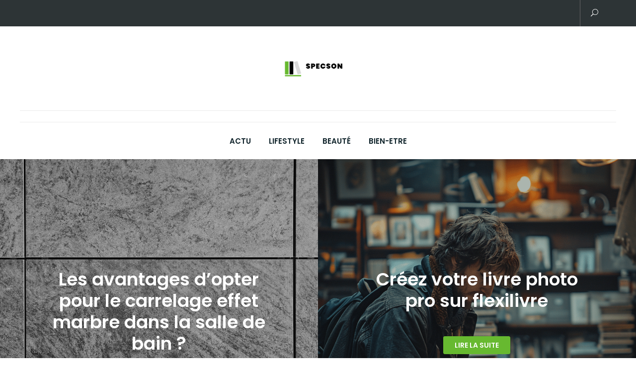

--- FILE ---
content_type: text/html; charset=UTF-8
request_url: https://specson.org/
body_size: 16247
content:
<!DOCTYPE html>
<html lang="fr-FR">
<head>
	<meta charset="UTF-8">
	<meta name="viewport" content="width=device-width, initial-scale=1">
	<link rel="profile" href="https://gmpg.org/xfn/11">
	<meta name='robots' content='index, follow, max-image-preview:large, max-snippet:-1, max-video-preview:-1' />
	<style>img:is([sizes="auto" i], [sizes^="auto," i]) { contain-intrinsic-size: 3000px 1500px }</style>
	
	<!-- This site is optimized with the Yoast SEO plugin v24.7 - https://yoast.com/wordpress/plugins/seo/ -->
	<title>Specson - Tout savoir, plus qu’excellent.</title><link rel="preload" data-rocket-preload as="image" href="https://www.specson.org/wp-content/uploads/2024/01/les-avantages-dopter-pour-le-carrelage-effet-marbre-dans-la-salle-de-bain-1170x710.jpg.webp" fetchpriority="high"><link rel="stylesheet" href="https://www.specson.org/wp-content/cache/fonts/1/google-fonts/css/3/3/e/a36cf926bc7cfa7d7c3f4d828f3a5.css" data-wpr-hosted-gf-parameters="family=Poppins%3A300%2C400%2C400i%2C500%2C600%2C700%2C800%2C900&display=swap"/>
	<meta name="description" content="Tout savoir, plus qu’excellent." />
	<link rel="canonical" href="https://www.specson.org/" />
	<link rel="next" href="https://www.specson.org/page/2" />
	<meta property="og:locale" content="fr_FR" />
	<meta property="og:type" content="website" />
	<meta property="og:title" content="Specson" />
	<meta property="og:description" content="Tout savoir, plus qu’excellent." />
	<meta property="og:url" content="https://www.specson.org/" />
	<meta property="og:site_name" content="Specson" />
	<meta name="twitter:card" content="summary_large_image" />
	<script type="application/ld+json" class="yoast-schema-graph">{"@context":"https://schema.org","@graph":[{"@type":"CollectionPage","@id":"https://www.specson.org/","url":"https://www.specson.org/","name":"Specson - Tout savoir, plus qu’excellent.","isPartOf":{"@id":"https://www.specson.org/#website"},"about":{"@id":"https://www.specson.org/#organization"},"description":"Tout savoir, plus qu’excellent.","breadcrumb":{"@id":"https://www.specson.org/#breadcrumb"},"inLanguage":"fr-FR"},{"@type":"BreadcrumbList","@id":"https://www.specson.org/#breadcrumb","itemListElement":[{"@type":"ListItem","position":1,"name":"Accueil"}]},{"@type":"WebSite","@id":"https://www.specson.org/#website","url":"https://www.specson.org/","name":"Specson","description":"Tout savoir, plus qu’excellent.","publisher":{"@id":"https://www.specson.org/#organization"},"potentialAction":[{"@type":"SearchAction","target":{"@type":"EntryPoint","urlTemplate":"https://www.specson.org/?s={search_term_string}"},"query-input":{"@type":"PropertyValueSpecification","valueRequired":true,"valueName":"search_term_string"}}],"inLanguage":"fr-FR"},{"@type":"Organization","@id":"https://www.specson.org/#organization","name":"Specson","url":"https://www.specson.org/","logo":{"@type":"ImageObject","inLanguage":"fr-FR","@id":"https://www.specson.org/#/schema/logo/image/","url":"https://www.specson.org/wp-content/uploads/2023/01/cropped-logo-specson.png","contentUrl":"https://www.specson.org/wp-content/uploads/2023/01/cropped-logo-specson.png","width":500,"height":130,"caption":"Specson"},"image":{"@id":"https://www.specson.org/#/schema/logo/image/"}}]}</script>
	<!-- / Yoast SEO plugin. -->


<link rel='dns-prefetch' href='//www.specson.org' />


<link rel="alternate" type="application/rss+xml" title="Specson &raquo; Flux" href="https://www.specson.org/feed" />
<link rel="alternate" type="application/rss+xml" title="Specson &raquo; Flux des commentaires" href="https://www.specson.org/comments/feed" />
<style id='wp-emoji-styles-inline-css' type='text/css'>

	img.wp-smiley, img.emoji {
		display: inline !important;
		border: none !important;
		box-shadow: none !important;
		height: 1em !important;
		width: 1em !important;
		margin: 0 0.07em !important;
		vertical-align: -0.1em !important;
		background: none !important;
		padding: 0 !important;
	}
</style>
<link rel='stylesheet' id='wp-block-library-css' href='https://www.specson.org/wp-includes/css/dist/block-library/style.min.css?ver=6.8.1' type='text/css' media='all' />
<style id='wp-block-library-theme-inline-css' type='text/css'>
.wp-block-audio :where(figcaption){color:#555;font-size:13px;text-align:center}.is-dark-theme .wp-block-audio :where(figcaption){color:#ffffffa6}.wp-block-audio{margin:0 0 1em}.wp-block-code{border:1px solid #ccc;border-radius:4px;font-family:Menlo,Consolas,monaco,monospace;padding:.8em 1em}.wp-block-embed :where(figcaption){color:#555;font-size:13px;text-align:center}.is-dark-theme .wp-block-embed :where(figcaption){color:#ffffffa6}.wp-block-embed{margin:0 0 1em}.blocks-gallery-caption{color:#555;font-size:13px;text-align:center}.is-dark-theme .blocks-gallery-caption{color:#ffffffa6}:root :where(.wp-block-image figcaption){color:#555;font-size:13px;text-align:center}.is-dark-theme :root :where(.wp-block-image figcaption){color:#ffffffa6}.wp-block-image{margin:0 0 1em}.wp-block-pullquote{border-bottom:4px solid;border-top:4px solid;color:currentColor;margin-bottom:1.75em}.wp-block-pullquote cite,.wp-block-pullquote footer,.wp-block-pullquote__citation{color:currentColor;font-size:.8125em;font-style:normal;text-transform:uppercase}.wp-block-quote{border-left:.25em solid;margin:0 0 1.75em;padding-left:1em}.wp-block-quote cite,.wp-block-quote footer{color:currentColor;font-size:.8125em;font-style:normal;position:relative}.wp-block-quote:where(.has-text-align-right){border-left:none;border-right:.25em solid;padding-left:0;padding-right:1em}.wp-block-quote:where(.has-text-align-center){border:none;padding-left:0}.wp-block-quote.is-large,.wp-block-quote.is-style-large,.wp-block-quote:where(.is-style-plain){border:none}.wp-block-search .wp-block-search__label{font-weight:700}.wp-block-search__button{border:1px solid #ccc;padding:.375em .625em}:where(.wp-block-group.has-background){padding:1.25em 2.375em}.wp-block-separator.has-css-opacity{opacity:.4}.wp-block-separator{border:none;border-bottom:2px solid;margin-left:auto;margin-right:auto}.wp-block-separator.has-alpha-channel-opacity{opacity:1}.wp-block-separator:not(.is-style-wide):not(.is-style-dots){width:100px}.wp-block-separator.has-background:not(.is-style-dots){border-bottom:none;height:1px}.wp-block-separator.has-background:not(.is-style-wide):not(.is-style-dots){height:2px}.wp-block-table{margin:0 0 1em}.wp-block-table td,.wp-block-table th{word-break:normal}.wp-block-table :where(figcaption){color:#555;font-size:13px;text-align:center}.is-dark-theme .wp-block-table :where(figcaption){color:#ffffffa6}.wp-block-video :where(figcaption){color:#555;font-size:13px;text-align:center}.is-dark-theme .wp-block-video :where(figcaption){color:#ffffffa6}.wp-block-video{margin:0 0 1em}:root :where(.wp-block-template-part.has-background){margin-bottom:0;margin-top:0;padding:1.25em 2.375em}
</style>
<style id='classic-theme-styles-inline-css' type='text/css'>
/*! This file is auto-generated */
.wp-block-button__link{color:#fff;background-color:#32373c;border-radius:9999px;box-shadow:none;text-decoration:none;padding:calc(.667em + 2px) calc(1.333em + 2px);font-size:1.125em}.wp-block-file__button{background:#32373c;color:#fff;text-decoration:none}
</style>
<style id='global-styles-inline-css' type='text/css'>
:root{--wp--preset--aspect-ratio--square: 1;--wp--preset--aspect-ratio--4-3: 4/3;--wp--preset--aspect-ratio--3-4: 3/4;--wp--preset--aspect-ratio--3-2: 3/2;--wp--preset--aspect-ratio--2-3: 2/3;--wp--preset--aspect-ratio--16-9: 16/9;--wp--preset--aspect-ratio--9-16: 9/16;--wp--preset--color--black: #000000;--wp--preset--color--cyan-bluish-gray: #abb8c3;--wp--preset--color--white: #ffffff;--wp--preset--color--pale-pink: #f78da7;--wp--preset--color--vivid-red: #cf2e2e;--wp--preset--color--luminous-vivid-orange: #ff6900;--wp--preset--color--luminous-vivid-amber: #fcb900;--wp--preset--color--light-green-cyan: #7bdcb5;--wp--preset--color--vivid-green-cyan: #00d084;--wp--preset--color--pale-cyan-blue: #8ed1fc;--wp--preset--color--vivid-cyan-blue: #0693e3;--wp--preset--color--vivid-purple: #9b51e0;--wp--preset--color--tan: #E6DBAD;--wp--preset--color--yellow: #FDE64B;--wp--preset--color--orange: #ED7014;--wp--preset--color--red: #D0312D;--wp--preset--color--pink: #0081FE;--wp--preset--color--purple: #A32CC4;--wp--preset--color--blue: #3A43BA;--wp--preset--color--green: #67B930;--wp--preset--color--brown: #231709;--wp--preset--color--grey: #6C626D;--wp--preset--gradient--vivid-cyan-blue-to-vivid-purple: linear-gradient(135deg,rgba(6,147,227,1) 0%,rgb(155,81,224) 100%);--wp--preset--gradient--light-green-cyan-to-vivid-green-cyan: linear-gradient(135deg,rgb(122,220,180) 0%,rgb(0,208,130) 100%);--wp--preset--gradient--luminous-vivid-amber-to-luminous-vivid-orange: linear-gradient(135deg,rgba(252,185,0,1) 0%,rgba(255,105,0,1) 100%);--wp--preset--gradient--luminous-vivid-orange-to-vivid-red: linear-gradient(135deg,rgba(255,105,0,1) 0%,rgb(207,46,46) 100%);--wp--preset--gradient--very-light-gray-to-cyan-bluish-gray: linear-gradient(135deg,rgb(238,238,238) 0%,rgb(169,184,195) 100%);--wp--preset--gradient--cool-to-warm-spectrum: linear-gradient(135deg,rgb(74,234,220) 0%,rgb(151,120,209) 20%,rgb(207,42,186) 40%,rgb(238,44,130) 60%,rgb(251,105,98) 80%,rgb(254,248,76) 100%);--wp--preset--gradient--blush-light-purple: linear-gradient(135deg,rgb(255,206,236) 0%,rgb(152,150,240) 100%);--wp--preset--gradient--blush-bordeaux: linear-gradient(135deg,rgb(254,205,165) 0%,rgb(254,45,45) 50%,rgb(107,0,62) 100%);--wp--preset--gradient--luminous-dusk: linear-gradient(135deg,rgb(255,203,112) 0%,rgb(199,81,192) 50%,rgb(65,88,208) 100%);--wp--preset--gradient--pale-ocean: linear-gradient(135deg,rgb(255,245,203) 0%,rgb(182,227,212) 50%,rgb(51,167,181) 100%);--wp--preset--gradient--electric-grass: linear-gradient(135deg,rgb(202,248,128) 0%,rgb(113,206,126) 100%);--wp--preset--gradient--midnight: linear-gradient(135deg,rgb(2,3,129) 0%,rgb(40,116,252) 100%);--wp--preset--font-size--small: 12px;--wp--preset--font-size--medium: 20px;--wp--preset--font-size--large: 36px;--wp--preset--font-size--x-large: 42px;--wp--preset--font-size--regular: 16px;--wp--preset--font-size--larger: 36px;--wp--preset--font-size--huge: 48px;--wp--preset--spacing--20: 0.44rem;--wp--preset--spacing--30: 0.67rem;--wp--preset--spacing--40: 1rem;--wp--preset--spacing--50: 1.5rem;--wp--preset--spacing--60: 2.25rem;--wp--preset--spacing--70: 3.38rem;--wp--preset--spacing--80: 5.06rem;--wp--preset--shadow--natural: 6px 6px 9px rgba(0, 0, 0, 0.2);--wp--preset--shadow--deep: 12px 12px 50px rgba(0, 0, 0, 0.4);--wp--preset--shadow--sharp: 6px 6px 0px rgba(0, 0, 0, 0.2);--wp--preset--shadow--outlined: 6px 6px 0px -3px rgba(255, 255, 255, 1), 6px 6px rgba(0, 0, 0, 1);--wp--preset--shadow--crisp: 6px 6px 0px rgba(0, 0, 0, 1);}:where(.is-layout-flex){gap: 0.5em;}:where(.is-layout-grid){gap: 0.5em;}body .is-layout-flex{display: flex;}.is-layout-flex{flex-wrap: wrap;align-items: center;}.is-layout-flex > :is(*, div){margin: 0;}body .is-layout-grid{display: grid;}.is-layout-grid > :is(*, div){margin: 0;}:where(.wp-block-columns.is-layout-flex){gap: 2em;}:where(.wp-block-columns.is-layout-grid){gap: 2em;}:where(.wp-block-post-template.is-layout-flex){gap: 1.25em;}:where(.wp-block-post-template.is-layout-grid){gap: 1.25em;}.has-black-color{color: var(--wp--preset--color--black) !important;}.has-cyan-bluish-gray-color{color: var(--wp--preset--color--cyan-bluish-gray) !important;}.has-white-color{color: var(--wp--preset--color--white) !important;}.has-pale-pink-color{color: var(--wp--preset--color--pale-pink) !important;}.has-vivid-red-color{color: var(--wp--preset--color--vivid-red) !important;}.has-luminous-vivid-orange-color{color: var(--wp--preset--color--luminous-vivid-orange) !important;}.has-luminous-vivid-amber-color{color: var(--wp--preset--color--luminous-vivid-amber) !important;}.has-light-green-cyan-color{color: var(--wp--preset--color--light-green-cyan) !important;}.has-vivid-green-cyan-color{color: var(--wp--preset--color--vivid-green-cyan) !important;}.has-pale-cyan-blue-color{color: var(--wp--preset--color--pale-cyan-blue) !important;}.has-vivid-cyan-blue-color{color: var(--wp--preset--color--vivid-cyan-blue) !important;}.has-vivid-purple-color{color: var(--wp--preset--color--vivid-purple) !important;}.has-black-background-color{background-color: var(--wp--preset--color--black) !important;}.has-cyan-bluish-gray-background-color{background-color: var(--wp--preset--color--cyan-bluish-gray) !important;}.has-white-background-color{background-color: var(--wp--preset--color--white) !important;}.has-pale-pink-background-color{background-color: var(--wp--preset--color--pale-pink) !important;}.has-vivid-red-background-color{background-color: var(--wp--preset--color--vivid-red) !important;}.has-luminous-vivid-orange-background-color{background-color: var(--wp--preset--color--luminous-vivid-orange) !important;}.has-luminous-vivid-amber-background-color{background-color: var(--wp--preset--color--luminous-vivid-amber) !important;}.has-light-green-cyan-background-color{background-color: var(--wp--preset--color--light-green-cyan) !important;}.has-vivid-green-cyan-background-color{background-color: var(--wp--preset--color--vivid-green-cyan) !important;}.has-pale-cyan-blue-background-color{background-color: var(--wp--preset--color--pale-cyan-blue) !important;}.has-vivid-cyan-blue-background-color{background-color: var(--wp--preset--color--vivid-cyan-blue) !important;}.has-vivid-purple-background-color{background-color: var(--wp--preset--color--vivid-purple) !important;}.has-black-border-color{border-color: var(--wp--preset--color--black) !important;}.has-cyan-bluish-gray-border-color{border-color: var(--wp--preset--color--cyan-bluish-gray) !important;}.has-white-border-color{border-color: var(--wp--preset--color--white) !important;}.has-pale-pink-border-color{border-color: var(--wp--preset--color--pale-pink) !important;}.has-vivid-red-border-color{border-color: var(--wp--preset--color--vivid-red) !important;}.has-luminous-vivid-orange-border-color{border-color: var(--wp--preset--color--luminous-vivid-orange) !important;}.has-luminous-vivid-amber-border-color{border-color: var(--wp--preset--color--luminous-vivid-amber) !important;}.has-light-green-cyan-border-color{border-color: var(--wp--preset--color--light-green-cyan) !important;}.has-vivid-green-cyan-border-color{border-color: var(--wp--preset--color--vivid-green-cyan) !important;}.has-pale-cyan-blue-border-color{border-color: var(--wp--preset--color--pale-cyan-blue) !important;}.has-vivid-cyan-blue-border-color{border-color: var(--wp--preset--color--vivid-cyan-blue) !important;}.has-vivid-purple-border-color{border-color: var(--wp--preset--color--vivid-purple) !important;}.has-vivid-cyan-blue-to-vivid-purple-gradient-background{background: var(--wp--preset--gradient--vivid-cyan-blue-to-vivid-purple) !important;}.has-light-green-cyan-to-vivid-green-cyan-gradient-background{background: var(--wp--preset--gradient--light-green-cyan-to-vivid-green-cyan) !important;}.has-luminous-vivid-amber-to-luminous-vivid-orange-gradient-background{background: var(--wp--preset--gradient--luminous-vivid-amber-to-luminous-vivid-orange) !important;}.has-luminous-vivid-orange-to-vivid-red-gradient-background{background: var(--wp--preset--gradient--luminous-vivid-orange-to-vivid-red) !important;}.has-very-light-gray-to-cyan-bluish-gray-gradient-background{background: var(--wp--preset--gradient--very-light-gray-to-cyan-bluish-gray) !important;}.has-cool-to-warm-spectrum-gradient-background{background: var(--wp--preset--gradient--cool-to-warm-spectrum) !important;}.has-blush-light-purple-gradient-background{background: var(--wp--preset--gradient--blush-light-purple) !important;}.has-blush-bordeaux-gradient-background{background: var(--wp--preset--gradient--blush-bordeaux) !important;}.has-luminous-dusk-gradient-background{background: var(--wp--preset--gradient--luminous-dusk) !important;}.has-pale-ocean-gradient-background{background: var(--wp--preset--gradient--pale-ocean) !important;}.has-electric-grass-gradient-background{background: var(--wp--preset--gradient--electric-grass) !important;}.has-midnight-gradient-background{background: var(--wp--preset--gradient--midnight) !important;}.has-small-font-size{font-size: var(--wp--preset--font-size--small) !important;}.has-medium-font-size{font-size: var(--wp--preset--font-size--medium) !important;}.has-large-font-size{font-size: var(--wp--preset--font-size--large) !important;}.has-x-large-font-size{font-size: var(--wp--preset--font-size--x-large) !important;}
:where(.wp-block-post-template.is-layout-flex){gap: 1.25em;}:where(.wp-block-post-template.is-layout-grid){gap: 1.25em;}
:where(.wp-block-columns.is-layout-flex){gap: 2em;}:where(.wp-block-columns.is-layout-grid){gap: 2em;}
:root :where(.wp-block-pullquote){font-size: 1.5em;line-height: 1.6;}
</style>
<link data-minify="1" rel='stylesheet' id='bootstrap-css' href='https://www.specson.org/wp-content/cache/min/1/wp-content/themes/blogto/assets/vendors/bootstrap/css/bootstrap.min.css?ver=1741013134' type='text/css' media='all' />
<link data-minify="1" rel='stylesheet' id='kfi-icons-css' href='https://www.specson.org/wp-content/cache/min/1/wp-content/themes/blogto/assets/vendors/kf-icons/css/style.css?ver=1741013134' type='text/css' media='all' />
<link rel='stylesheet' id='owlcarousel-css' href='https://www.specson.org/wp-content/cache/background-css/1/www.specson.org/wp-content/themes/blogto/assets/vendors/OwlCarousel2-2.2.1/assets/owl.carousel.min.css?wpr_t=1755379068' type='text/css' media='all' />
<link rel='stylesheet' id='owlcarousel-theme-css' href='https://www.specson.org/wp-content/themes/blogto/assets/vendors/OwlCarousel2-2.2.1/assets/owl.theme.default.min.css' type='text/css' media='all' />
<link rel='stylesheet' id='colorbox-css' href='https://www.specson.org/wp-content/cache/background-css/1/www.specson.org/wp-content/themes/blogto/assets/vendors/colorbox/css/colorbox.min.css?wpr_t=1755379068' type='text/css' media='all' />
<link rel='stylesheet' id='blogto-blocks-css' href='https://www.specson.org/wp-content/themes/blogto/assets/css/blocks.min.css' type='text/css' media='all' />
<link data-minify="1" rel='stylesheet' id='chld_thm_cfg_parent-css' href='https://www.specson.org/wp-content/cache/min/1/wp-content/themes/blogto/style.css?ver=1741013134' type='text/css' media='all' />

<link data-minify="1" rel='stylesheet' id='blogto-style-css' href='https://www.specson.org/wp-content/cache/min/1/wp-content/themes/blogto-child/style.css?ver=1741013134' type='text/css' media='all' />
<style id='rocket-lazyload-inline-css' type='text/css'>
.rll-youtube-player{position:relative;padding-bottom:56.23%;height:0;overflow:hidden;max-width:100%;}.rll-youtube-player:focus-within{outline: 2px solid currentColor;outline-offset: 5px;}.rll-youtube-player iframe{position:absolute;top:0;left:0;width:100%;height:100%;z-index:100;background:0 0}.rll-youtube-player img{bottom:0;display:block;left:0;margin:auto;max-width:100%;width:100%;position:absolute;right:0;top:0;border:none;height:auto;-webkit-transition:.4s all;-moz-transition:.4s all;transition:.4s all}.rll-youtube-player img:hover{-webkit-filter:brightness(75%)}.rll-youtube-player .play{height:100%;width:100%;left:0;top:0;position:absolute;background:var(--wpr-bg-5569d6b1-7ead-4d70-8a6a-b792473afb7e) no-repeat center;background-color: transparent !important;cursor:pointer;border:none;}
</style>
<script type="text/javascript" src="https://www.specson.org/wp-includes/js/jquery/jquery.min.js?ver=3.7.1" id="jquery-core-js"></script>
<script type="text/javascript" src="https://www.specson.org/wp-includes/js/jquery/jquery-migrate.min.js?ver=3.4.1" id="jquery-migrate-js"></script>
<link rel="https://api.w.org/" href="https://www.specson.org/wp-json/" /><link rel="EditURI" type="application/rsd+xml" title="RSD" href="https://www.specson.org/xmlrpc.php?rsd" />
<meta name="generator" content="WordPress 6.8.1" />
<meta name="robots" content="noarchive">	<style type="text/css">
		.offcanvas-menu-open .kt-offcanvas-overlay {
		    position: fixed;
		    width: 100%;
		    height: 100%;
		    background: rgba(0, 0, 0, 0.7);
		    opacity: 1;
		    z-index: 9;
		    top: 0px;
		}

		.kt-offcanvas-overlay {
		    width: 0;
		    height: 0;
		    opacity: 0;
		    transition: opacity 0.5s;
		}

				
		.masonry-grid.wrap-post-list {
			width: 100% !important;
		}

		
		.block-callback {
		   background-image: var(--wpr-bg-4a488fbc-444b-48d1-8c2b-a8ae30f53736);
		 }

		/*======================================*/
		/* Site title */
		/*======================================*/
		.site-header .site-branding .site-title,
		.site-header .site-branding .site-title a {
			color: #10242b;
		} 

		/*======================================*/
		/* Tagline title */
		/*======================================*/
		.site-header .site-branding .site-description {
			color: #4d4d4d;
		}

		/*======================================*/
		/* Primary color */
		/*======================================*/

		/*======================================*/
		/* Background Primary color */
		/*======================================*/
		#go-top span:hover, #go-top span:focus, #go-top span:active, .page-numbers.current,
		.searchform .search-button, .button-primary, .wrap-detail-page .contact-form-section input[type="submit"], .wrap-detail-page .kt-contact-form-area .form-group input.form-control[type="submit"], .block-grid .post-content .post-content-inner span.cat a, .block-grid .post-content .post-content-inner .button-container .post-footer-detail .post-format-outer > span span, .comments-area .comment-respond .comment-form .submit, .wrap-detail-page form input[type="submit"], .widget.widget_mc4wp_form_widget input[type="submit"] {
			background-color: #67b930		}

		/*======================================*/
		/* Primary border color */
		/*======================================*/
		#go-top span:hover, #go-top span:focus, #go-top span:active,
		.main-navigation ul ul, .page-numbers.current,
		.searchform .search-button, .button-primary, .wrap-detail-page .contact-form-section input[type="submit"], .wrap-detail-page .kt-contact-form-area .form-group input.form-control[type="submit"], .comments-area .comment-respond .comment-form .submit, .wrap-detail-page form input[type="submit"], .widget.widget_mc4wp_form_widget input[type="submit"] {
			border-color: #67b930		}

	</style>
		<style id="blogto-custom-header-styles" type="text/css">
		.wrap-inner-banner .page-header .page-title,
		body.home.page .wrap-inner-banner .page-header .page-title {
			color: #blank;
		}
	</style>
<style type="text/css" id="custom-background-css">
body.custom-background { background-image: var(--wpr-bg-d1f8cf2c-d21c-4702-9efe-60bc81b60a32); background-position: left bottom; background-size: cover; background-repeat: no-repeat; background-attachment: fixed; }
</style>
	<link rel="icon" href="https://www.specson.org/wp-content/uploads/2023/01/cropped-cropped-logo-specson-32x32.png" sizes="32x32" />
<link rel="icon" href="https://www.specson.org/wp-content/uploads/2023/01/cropped-cropped-logo-specson-192x192.png" sizes="192x192" />
<link rel="apple-touch-icon" href="https://www.specson.org/wp-content/uploads/2023/01/cropped-cropped-logo-specson-180x180.png" />
<meta name="msapplication-TileImage" content="https://www.specson.org/wp-content/uploads/2023/01/cropped-cropped-logo-specson-270x270.png" />
<noscript><style id="rocket-lazyload-nojs-css">.rll-youtube-player, [data-lazy-src]{display:none !important;}</style></noscript><style id="rocket-lazyrender-inline-css">[data-wpr-lazyrender] {content-visibility: auto;}</style><style id="wpr-lazyload-bg-container"></style><style id="wpr-lazyload-bg-exclusion"></style>
<noscript>
<style id="wpr-lazyload-bg-nostyle">.owl-carousel .owl-video-play-icon{--wpr-bg-0d43c2d1-71c5-43cd-af11-9780fa817c65: url('https://www.specson.org/wp-content/themes/blogto/assets/vendors/OwlCarousel2-2.2.1/assets/owl.video.play.png');}#cboxTopLeft{--wpr-bg-d694d486-9e40-44ef-a936-f964a8ddc159: url('https://www.specson.org/wp-content/themes/blogto/assets/vendors/colorbox/css/images/border1.png');}#cboxTopCenter{--wpr-bg-eb2ab4c3-a4d7-4e63-b9cf-6f90db248cb7: url('https://www.specson.org/wp-content/themes/blogto/assets/vendors/colorbox/css/images/border1.png');}#cboxTopRight{--wpr-bg-80149ab3-af52-4d2d-9b14-d88c9225a90a: url('https://www.specson.org/wp-content/themes/blogto/assets/vendors/colorbox/css/images/border1.png');}#cboxBottomLeft{--wpr-bg-f6918e87-faf6-45fa-b685-f8980bd4f3ad: url('https://www.specson.org/wp-content/themes/blogto/assets/vendors/colorbox/css/images/border1.png');}#cboxBottomCenter{--wpr-bg-67823a59-f1cd-4486-ab65-b4236d6a80d8: url('https://www.specson.org/wp-content/themes/blogto/assets/vendors/colorbox/css/images/border1.png');}#cboxBottomRight{--wpr-bg-6ffe9676-2a9b-48ae-b00b-a1c01224017f: url('https://www.specson.org/wp-content/themes/blogto/assets/vendors/colorbox/css/images/border1.png');}#cboxMiddleLeft{--wpr-bg-7f17bca0-b1f4-452f-89df-1e5802dffdf8: url('https://www.specson.org/wp-content/themes/blogto/assets/vendors/colorbox/css/images/border2.png');}#cboxMiddleRight{--wpr-bg-d14a4057-b92d-4cf9-9554-8fc1f3c27008: url('https://www.specson.org/wp-content/themes/blogto/assets/vendors/colorbox/css/images/border2.png');}#cboxLoadingOverlay{--wpr-bg-9ebb32b2-9fdb-4e00-a71d-ce6c90b79a72: url('https://www.specson.org/wp-content/themes/blogto/assets/vendors/colorbox/css/images/loading.gif');}.rll-youtube-player .play{--wpr-bg-5569d6b1-7ead-4d70-8a6a-b792473afb7e: url('https://www.specson.org/wp-content/plugins/wp-rocket/assets/img/youtube.png');}.block-callback{--wpr-bg-4a488fbc-444b-48d1-8c2b-a8ae30f53736: url('https://www.specson.org/wp-content/themes/blogto/assets/images/placeholder/blogto-banner-1920-850.jpg');}body.custom-background{--wpr-bg-d1f8cf2c-d21c-4702-9efe-60bc81b60a32: url('https://specson.org/wp-content/uploads/2023/01/fond-g-5-scaled.jpg');}</style>
</noscript>
<script type="application/javascript">const rocket_pairs = [{"selector":".owl-carousel .owl-video-play-icon","style":".owl-carousel .owl-video-play-icon{--wpr-bg-0d43c2d1-71c5-43cd-af11-9780fa817c65: url('https:\/\/www.specson.org\/wp-content\/themes\/blogto\/assets\/vendors\/OwlCarousel2-2.2.1\/assets\/owl.video.play.png');}","hash":"0d43c2d1-71c5-43cd-af11-9780fa817c65","url":"https:\/\/www.specson.org\/wp-content\/themes\/blogto\/assets\/vendors\/OwlCarousel2-2.2.1\/assets\/owl.video.play.png"},{"selector":"#cboxTopLeft","style":"#cboxTopLeft{--wpr-bg-d694d486-9e40-44ef-a936-f964a8ddc159: url('https:\/\/www.specson.org\/wp-content\/themes\/blogto\/assets\/vendors\/colorbox\/css\/images\/border1.png');}","hash":"d694d486-9e40-44ef-a936-f964a8ddc159","url":"https:\/\/www.specson.org\/wp-content\/themes\/blogto\/assets\/vendors\/colorbox\/css\/images\/border1.png"},{"selector":"#cboxTopCenter","style":"#cboxTopCenter{--wpr-bg-eb2ab4c3-a4d7-4e63-b9cf-6f90db248cb7: url('https:\/\/www.specson.org\/wp-content\/themes\/blogto\/assets\/vendors\/colorbox\/css\/images\/border1.png');}","hash":"eb2ab4c3-a4d7-4e63-b9cf-6f90db248cb7","url":"https:\/\/www.specson.org\/wp-content\/themes\/blogto\/assets\/vendors\/colorbox\/css\/images\/border1.png"},{"selector":"#cboxTopRight","style":"#cboxTopRight{--wpr-bg-80149ab3-af52-4d2d-9b14-d88c9225a90a: url('https:\/\/www.specson.org\/wp-content\/themes\/blogto\/assets\/vendors\/colorbox\/css\/images\/border1.png');}","hash":"80149ab3-af52-4d2d-9b14-d88c9225a90a","url":"https:\/\/www.specson.org\/wp-content\/themes\/blogto\/assets\/vendors\/colorbox\/css\/images\/border1.png"},{"selector":"#cboxBottomLeft","style":"#cboxBottomLeft{--wpr-bg-f6918e87-faf6-45fa-b685-f8980bd4f3ad: url('https:\/\/www.specson.org\/wp-content\/themes\/blogto\/assets\/vendors\/colorbox\/css\/images\/border1.png');}","hash":"f6918e87-faf6-45fa-b685-f8980bd4f3ad","url":"https:\/\/www.specson.org\/wp-content\/themes\/blogto\/assets\/vendors\/colorbox\/css\/images\/border1.png"},{"selector":"#cboxBottomCenter","style":"#cboxBottomCenter{--wpr-bg-67823a59-f1cd-4486-ab65-b4236d6a80d8: url('https:\/\/www.specson.org\/wp-content\/themes\/blogto\/assets\/vendors\/colorbox\/css\/images\/border1.png');}","hash":"67823a59-f1cd-4486-ab65-b4236d6a80d8","url":"https:\/\/www.specson.org\/wp-content\/themes\/blogto\/assets\/vendors\/colorbox\/css\/images\/border1.png"},{"selector":"#cboxBottomRight","style":"#cboxBottomRight{--wpr-bg-6ffe9676-2a9b-48ae-b00b-a1c01224017f: url('https:\/\/www.specson.org\/wp-content\/themes\/blogto\/assets\/vendors\/colorbox\/css\/images\/border1.png');}","hash":"6ffe9676-2a9b-48ae-b00b-a1c01224017f","url":"https:\/\/www.specson.org\/wp-content\/themes\/blogto\/assets\/vendors\/colorbox\/css\/images\/border1.png"},{"selector":"#cboxMiddleLeft","style":"#cboxMiddleLeft{--wpr-bg-7f17bca0-b1f4-452f-89df-1e5802dffdf8: url('https:\/\/www.specson.org\/wp-content\/themes\/blogto\/assets\/vendors\/colorbox\/css\/images\/border2.png');}","hash":"7f17bca0-b1f4-452f-89df-1e5802dffdf8","url":"https:\/\/www.specson.org\/wp-content\/themes\/blogto\/assets\/vendors\/colorbox\/css\/images\/border2.png"},{"selector":"#cboxMiddleRight","style":"#cboxMiddleRight{--wpr-bg-d14a4057-b92d-4cf9-9554-8fc1f3c27008: url('https:\/\/www.specson.org\/wp-content\/themes\/blogto\/assets\/vendors\/colorbox\/css\/images\/border2.png');}","hash":"d14a4057-b92d-4cf9-9554-8fc1f3c27008","url":"https:\/\/www.specson.org\/wp-content\/themes\/blogto\/assets\/vendors\/colorbox\/css\/images\/border2.png"},{"selector":"#cboxLoadingOverlay","style":"#cboxLoadingOverlay{--wpr-bg-9ebb32b2-9fdb-4e00-a71d-ce6c90b79a72: url('https:\/\/www.specson.org\/wp-content\/themes\/blogto\/assets\/vendors\/colorbox\/css\/images\/loading.gif');}","hash":"9ebb32b2-9fdb-4e00-a71d-ce6c90b79a72","url":"https:\/\/www.specson.org\/wp-content\/themes\/blogto\/assets\/vendors\/colorbox\/css\/images\/loading.gif"},{"selector":".rll-youtube-player .play","style":".rll-youtube-player .play{--wpr-bg-5569d6b1-7ead-4d70-8a6a-b792473afb7e: url('https:\/\/www.specson.org\/wp-content\/plugins\/wp-rocket\/assets\/img\/youtube.png');}","hash":"5569d6b1-7ead-4d70-8a6a-b792473afb7e","url":"https:\/\/www.specson.org\/wp-content\/plugins\/wp-rocket\/assets\/img\/youtube.png"},{"selector":".block-callback","style":".block-callback{--wpr-bg-4a488fbc-444b-48d1-8c2b-a8ae30f53736: url('https:\/\/www.specson.org\/wp-content\/themes\/blogto\/assets\/images\/placeholder\/blogto-banner-1920-850.jpg');}","hash":"4a488fbc-444b-48d1-8c2b-a8ae30f53736","url":"https:\/\/www.specson.org\/wp-content\/themes\/blogto\/assets\/images\/placeholder\/blogto-banner-1920-850.jpg"},{"selector":"body.custom-background","style":"body.custom-background{--wpr-bg-d1f8cf2c-d21c-4702-9efe-60bc81b60a32: url('https:\/\/specson.org\/wp-content\/uploads\/2023\/01\/fond-g-5-scaled.jpg');}","hash":"d1f8cf2c-d21c-4702-9efe-60bc81b60a32","url":"https:\/\/specson.org\/wp-content\/uploads\/2023\/01\/fond-g-5-scaled.jpg"}]; const rocket_excluded_pairs = [];</script><meta name="generator" content="WP Rocket 3.18.3" data-wpr-features="wpr_lazyload_css_bg_img wpr_minify_js wpr_lazyload_images wpr_lazyload_iframes wpr_automatic_lazy_rendering wpr_oci wpr_image_dimensions wpr_minify_css wpr_preload_links wpr_host_fonts_locally" /></head>

<body class="home blog custom-background wp-custom-logo wp-theme-blogto wp-child-theme-blogto-child grid-col-2">

	<div  id="site-loader">
		<div  class="site-loader-inner">
			<img width="60" height="60" src="https://www.specson.org/wp-content/themes/blogto/assets/images/placeholder/loader.gif" alt="Site Loader">		</div>
	</div>

	<div  id="page" class="site">
		<a class="skip-link screen-reader-text" href="#content">
			Skip to content		</a>
		<div  id="offcanvas-menu">
	<div  class="close-offcanvas-menu">
		<span class="kfi kfi-close"></span>
	</div>
	<div  id="primary-nav-offcanvas" class="offcanvas-navigation">
		<ul id="primary-menu" class="primary-menu"><li id="menu-item-13" class="menu-item menu-item-type-taxonomy menu-item-object-category menu-item-13"><a href="https://www.specson.org/category/actu">Actu</a></li>
<li id="menu-item-15" class="menu-item menu-item-type-taxonomy menu-item-object-category menu-item-15"><a href="https://www.specson.org/category/lifestyle">Lifestyle</a></li>
<li id="menu-item-16" class="menu-item menu-item-type-taxonomy menu-item-object-category menu-item-16"><a href="https://www.specson.org/category/beaute">Beauté</a></li>
<li id="menu-item-17" class="menu-item menu-item-type-taxonomy menu-item-object-category menu-item-17"><a href="https://www.specson.org/category/bien-etre">Bien-etre</a></li>
</ul>	</div>
</div>				<header  class="wrapper top-header">
			<div  class="container">
				<div class="row">
					<div class="col-xs-12 col-sm-6 col-md-6">
						<div class="top-header-left">
							<div class="top-header-menu">
															</div>
						</div>
					</div>
					<div class="col-xs-12 col-sm-6 col-md-6">
						<div class="top-header-right">
						<div class="socialgroup">
													</div>
													<span class="search-icon">
								<a href="#">
									<button aria-expanded="false">
										<span class="kfi kfi-search" aria-hidden="true"></span>
									</button>
								</a>
								<div id="search-form">
									<form role="search" method="get" id="searchform" class="searchform" action="https://www.specson.org/">
				<div>
					<label class="screen-reader-text" for="s">Rechercher :</label>
					<input type="text" value="" name="s" id="s" />
					<input type="submit" id="searchsubmit" value="Rechercher" />
				</div>
			<button type="submit" class="search-button"><span class="kfi kfi-search"></span></button></form>								</div><!-- /#search-form -->
							</span>
																		</div>
					</div>
				</div>
			</div>
		</header>
							<header  id="masthead" class="wrapper site-header site-alternate-header" role="banner">
				<div  class="container">
					<div class="row">
						<div class="col-xs-9 col-sm-7 col-md-12">
							<div class="site-branding-outer clearfix">
	<div class="site-branding">
	<a href="https://www.specson.org/" class="custom-logo-link" rel="home" aria-current="page"><img width="500" height="130" src="https://www.specson.org/wp-content/uploads/2023/01/cropped-logo-specson.png" class="custom-logo" alt="Specson" decoding="async" fetchpriority="high" srcset="https://www.specson.org/wp-content/uploads/2023/01/cropped-logo-specson.png 500w, https://www.specson.org/wp-content/uploads/2023/01/cropped-logo-specson-300x78.png 300w" sizes="(max-width: 500px) 100vw, 500px" /></a>		
	</div><!-- .site-branding -->
</div>
		<h1 class="page-title" style="display:none">Specson</h1>
								</div>
						<div class="hidden-xs hidden-sm" id="primary-nav-container">
							<div class="wrap-nav main-navigation">
								<div id="navigation">
								    <nav id="site-navigation" class="main-navigation" role="navigation" aria-label="Primary Menu">
										<ul id="primary-menu" class="primary-menu"><li class="menu-item menu-item-type-taxonomy menu-item-object-category menu-item-13"><a href="https://www.specson.org/category/actu">Actu</a></li>
<li class="menu-item menu-item-type-taxonomy menu-item-object-category menu-item-15"><a href="https://www.specson.org/category/lifestyle">Lifestyle</a></li>
<li class="menu-item menu-item-type-taxonomy menu-item-object-category menu-item-16"><a href="https://www.specson.org/category/beaute">Beauté</a></li>
<li class="menu-item menu-item-type-taxonomy menu-item-object-category menu-item-17"><a href="https://www.specson.org/category/bien-etre">Bien-etre</a></li>
</ul>								    </nav>
								</div>
							</div>
						</div>
						<div class="col-xs-3 col-sm-5 visible-xs visible-sm" id="header-bottom-right-outer">
							<div class="header-bottom-right">
								<span class="alt-menu-icon visible-sm">
									<a class="offcanvas-menu-toggler" href="#">
										<span class="kfi kfi-menu"></span>
									</a>
								</span>
							</div>
						</div>
					</div>
				</div>
			</header><!-- alternate-header -->

		
		<div  id="content" class="wrapper site-main">


	<section  class="wrapper block-slider">
		<div class="controls"></div>
		<div class="home-slider owl-carousel">
								<div data-bg="https://www.specson.org/wp-content/uploads/2024/01/les-avantages-dopter-pour-le-carrelage-effet-marbre-dans-la-salle-de-bain.jpg" class="slide-item rocket-lazyload" style="">
						<div class="banner-overlay">
					    	<div  class="container">
					    		<div class="row">
					    			<div class="col-xs-12 col-sm-10 col-md-10 col-sm-offset-1 col-md-offset-1">
					    				<div class="slide-inner text-center">
					    					<div class="post-content-inner-wrap">
					    											    								
					    												    					<header class="post-title">
						    						<h2>Les avantages d’opter pour le carrelage effet marbre dans la salle de bain ?</h2>
						    					</header>
							    				<div class="button-container">
							    					<div class="button-container">
							    							
							    							<div class="post-footer-detail">
							    								
							    							</div>
							    													    													    						<a href="https://www.specson.org/les-avantages-dopter-pour-le-carrelage-effet-marbre-dans-la-salle-de-bain.php" class="button-primary button-round">
							    							Lire la suite							    						</a>
							    					</div>
							    				</div>
						    				</div>
					    				</div>
					    			</div>
					    		</div>
					    	</div>
						</div>
					</div>
								<div data-bg="https://www.specson.org/wp-content/uploads/2024/05/creez-votre-livre-photo-pro-sur-flexilivre.png" class="slide-item rocket-lazyload" style="">
						<div class="banner-overlay">
					    	<div class="container">
					    		<div class="row">
					    			<div class="col-xs-12 col-sm-10 col-md-10 col-sm-offset-1 col-md-offset-1">
					    				<div class="slide-inner text-center">
					    					<div class="post-content-inner-wrap">
					    											    								
					    												    					<header class="post-title">
						    						<h2>Créez votre livre photo pro sur flexilivre</h2>
						    					</header>
							    				<div class="button-container">
							    					<div class="button-container">
							    							
							    							<div class="post-footer-detail">
							    								
							    							</div>
							    													    													    						<a href="https://www.specson.org/creez-votre-livre-photo-pro-sur-flexilivre.php" class="button-primary button-round">
							    							Lire la suite							    						</a>
							    					</div>
							    				</div>
						    				</div>
					    				</div>
					    			</div>
					    		</div>
					    	</div>
						</div>
					</div>
								<div data-bg="https://www.specson.org/wp-content/uploads/2024/05/maitrisez-votre-style-avec-la-cire-coiffante.jpg" class="slide-item rocket-lazyload" style="">
						<div class="banner-overlay">
					    	<div class="container">
					    		<div class="row">
					    			<div class="col-xs-12 col-sm-10 col-md-10 col-sm-offset-1 col-md-offset-1">
					    				<div class="slide-inner text-center">
					    					<div class="post-content-inner-wrap">
					    											    								
					    												    					<header class="post-title">
						    						<h2>Maîtrisez votre style avec la cire coiffante</h2>
						    					</header>
							    				<div class="button-container">
							    					<div class="button-container">
							    							
							    							<div class="post-footer-detail">
							    								
							    							</div>
							    													    													    						<a href="https://www.specson.org/maitrisez-votre-style-avec-la-cire-coiffante.php" class="button-primary button-round">
							    							Lire la suite							    						</a>
							    					</div>
							    				</div>
						    				</div>
					    				</div>
					    			</div>
					    		</div>
					    	</div>
						</div>
					</div>
					</div>
		<div id="after-slider"></div>
	</section>
	<section  class="wrapper block-grid" id="main-content">
		<div class="container">
			<div class="row">
																	<div class="col-xs-12 col-sm-7 col-md-8" id="main-wrap">
					<div class="row masonry-wrapper">
						<div class="masonry-grid">
	<article id="post-267" class="post-content post-267 post type-post status-publish format-standard has-post-thumbnail hentry category-actu">
				
		<div class="post-thumb-outer text-center">
				<div class="post-thumb">
	    <figure>
    	<picture class="attachment-blogto-1170-710 size-blogto-1170-710 wp-post-image" decoding="async">
<source type="image/webp" srcset="https://www.specson.org/wp-content/uploads/2024/01/les-avantages-dopter-pour-le-carrelage-effet-marbre-dans-la-salle-de-bain-1170x710.jpg.webp"/>
<img data-no-lazy="" fetchpriority="high" width="1170" height="710" src="https://www.specson.org/wp-content/uploads/2024/01/les-avantages-dopter-pour-le-carrelage-effet-marbre-dans-la-salle-de-bain-1170x710.jpg" alt="" decoding="async"/>
</picture>
    		        <a href="https://www.specson.org/les-avantages-dopter-pour-le-carrelage-effet-marbre-dans-la-salle-de-bain.php"></a>
    		    </figure>
	</div>
			</div>

		<div class="post-content-inner">
									
				
			<header class="post-title">
				<h2>
					<a href="https://www.specson.org/les-avantages-dopter-pour-le-carrelage-effet-marbre-dans-la-salle-de-bain.php">
						Les avantages d’opter pour le carrelage effet marbre dans la salle de bain ?					</a>
				</h2>
			</header>
			<div class="post-text"><p>Le carrelage aspect marbré est considéré comme un matériau élaboré à base de graines cérames,&hellip;</p>
</div>
			<div class="button-container">
					
					<div class="post-footer-detail">
						
					</div>
											</div>
		</div>
	</article>
</div>
<div class="masonry-grid">
	<article id="post-404" class="post-content post-404 post type-post status-publish format-standard has-post-thumbnail hentry category-actu">
				
		<div class="post-thumb-outer text-center">
				<div class="post-thumb">
	    <figure>
    	<picture class="attachment-blogto-1170-710 size-blogto-1170-710 wp-post-image" decoding="async">
<source type="image/webp" srcset="https://www.specson.org/wp-content/uploads/2024/05/creez-votre-livre-photo-pro-sur-flexilivre-1170x710.png.webp"/>
<img width="1170" height="710" src="https://www.specson.org/wp-content/uploads/2024/05/creez-votre-livre-photo-pro-sur-flexilivre-1170x710.png" alt="" decoding="async"/>
</picture>
    		        <a href="https://www.specson.org/creez-votre-livre-photo-pro-sur-flexilivre.php"></a>
    		    </figure>
	</div>
			</div>

		<div class="post-content-inner">
									
				
			<header class="post-title">
				<h2>
					<a href="https://www.specson.org/creez-votre-livre-photo-pro-sur-flexilivre.php">
						Créez votre livre photo pro sur flexilivre					</a>
				</h2>
			</header>
			<div class="post-text"><p>Immortalisez vos moments forts avec style et professionnalisme grâce à Flexilivre. À une époque où&hellip;</p>
</div>
			<div class="button-container">
					
					<div class="post-footer-detail">
						
					</div>
											</div>
		</div>
	</article>
</div>
<div class="masonry-grid">
	<article id="post-416" class="post-content post-416 post type-post status-publish format-standard has-post-thumbnail hentry category-actu">
				
		<div class="post-thumb-outer text-center">
				<div class="post-thumb">
	    <figure>
    	<picture class="attachment-blogto-1170-710 size-blogto-1170-710 wp-post-image" decoding="async">
<source type="image/webp" data-lazy-srcset="https://www.specson.org/wp-content/uploads/2024/05/maitrisez-votre-style-avec-la-cire-coiffante-1170x710.jpg.webp"/>
<img width="1170" height="710" src="data:image/svg+xml,%3Csvg%20xmlns='http://www.w3.org/2000/svg'%20viewBox='0%200%201170%20710'%3E%3C/svg%3E" alt="" decoding="async" data-lazy-src="https://www.specson.org/wp-content/uploads/2024/05/maitrisez-votre-style-avec-la-cire-coiffante-1170x710.jpg"/><noscript><img width="1170" height="710" src="https://www.specson.org/wp-content/uploads/2024/05/maitrisez-votre-style-avec-la-cire-coiffante-1170x710.jpg" alt="" decoding="async"/></noscript>
</picture>
    		        <a href="https://www.specson.org/maitrisez-votre-style-avec-la-cire-coiffante.php"></a>
    		    </figure>
	</div>
			</div>

		<div class="post-content-inner">
									
				
			<header class="post-title">
				<h2>
					<a href="https://www.specson.org/maitrisez-votre-style-avec-la-cire-coiffante.php">
						Maîtrisez votre style avec la cire coiffante					</a>
				</h2>
			</header>
			<div class="post-text"><p>La quête d&rsquo;une coiffure parfaite est souvent jonchée d&rsquo;essais et d&rsquo;erreurs; mais avec le bon&hellip;</p>
</div>
			<div class="button-container">
					
					<div class="post-footer-detail">
						
					</div>
											</div>
		</div>
	</article>
</div>
<div class="masonry-grid">
	<article id="post-419" class="post-content post-419 post type-post status-publish format-standard has-post-thumbnail hentry category-actu">
				
		<div class="post-thumb-outer text-center">
				<div class="post-thumb">
	    <figure>
    	<picture class="attachment-blogto-1170-710 size-blogto-1170-710 wp-post-image" decoding="async">
<source type="image/webp" data-lazy-srcset="https://www.specson.org/wp-content/uploads/2024/05/la-mode-fleurie-epanouissez-votre-style-1170x710.jpg.webp"/>
<img width="1170" height="710" src="data:image/svg+xml,%3Csvg%20xmlns='http://www.w3.org/2000/svg'%20viewBox='0%200%201170%20710'%3E%3C/svg%3E" alt="" decoding="async" data-lazy-src="https://www.specson.org/wp-content/uploads/2024/05/la-mode-fleurie-epanouissez-votre-style-1170x710.jpg"/><noscript><img width="1170" height="710" src="https://www.specson.org/wp-content/uploads/2024/05/la-mode-fleurie-epanouissez-votre-style-1170x710.jpg" alt="" decoding="async"/></noscript>
</picture>
    		        <a href="https://www.specson.org/la-mode-fleurie-epanouissez-votre-style.php"></a>
    		    </figure>
	</div>
			</div>

		<div class="post-content-inner">
									
				
			<header class="post-title">
				<h2>
					<a href="https://www.specson.org/la-mode-fleurie-epanouissez-votre-style.php">
						La mode fleurie: épanouissez votre style					</a>
				</h2>
			</header>
			<div class="post-text"><p>Dans l&rsquo;univers foisonnant de la mode, les motifs fleuris se révèlent comme une tendance incontournable&hellip;</p>
</div>
			<div class="button-container">
					
					<div class="post-footer-detail">
						
					</div>
											</div>
		</div>
	</article>
</div>
<div class="masonry-grid">
	<article id="post-413" class="post-content post-413 post type-post status-publish format-standard has-post-thumbnail hentry category-actu">
				
		<div class="post-thumb-outer text-center">
				<div class="post-thumb">
	    <figure>
    	<picture class="attachment-blogto-1170-710 size-blogto-1170-710 wp-post-image" decoding="async">
<source type="image/webp" data-lazy-srcset="https://www.specson.org/wp-content/uploads/2024/05/decouvrez-votre-style-avec-du-vetement-gothique-1024x710.png.webp"/>
<img width="1024" height="710" src="data:image/svg+xml,%3Csvg%20xmlns='http://www.w3.org/2000/svg'%20viewBox='0%200%201024%20710'%3E%3C/svg%3E" alt="" decoding="async" data-lazy-src="https://www.specson.org/wp-content/uploads/2024/05/decouvrez-votre-style-avec-du-vetement-gothique-1024x710.png"/><noscript><img width="1024" height="710" src="https://www.specson.org/wp-content/uploads/2024/05/decouvrez-votre-style-avec-du-vetement-gothique-1024x710.png" alt="" decoding="async"/></noscript>
</picture>
    		        <a href="https://www.specson.org/decouvrez-votre-style-avec-du-vetement-gothique.php"></a>
    		    </figure>
	</div>
			</div>

		<div class="post-content-inner">
									
				
			<header class="post-title">
				<h2>
					<a href="https://www.specson.org/decouvrez-votre-style-avec-du-vetement-gothique.php">
						Découvrez votre style avec du vêtement gothique					</a>
				</h2>
			</header>
			<div class="post-text"><p>Laissez-vous captiver par l&rsquo;intemporelle élégance du style gothique. Plus qu&rsquo;une simple tendance, c&rsquo;est une expression&hellip;</p>
</div>
			<div class="button-container">
					
					<div class="post-footer-detail">
						
					</div>
											</div>
		</div>
	</article>
</div>
<div class="masonry-grid">
	<article id="post-407" class="post-content post-407 post type-post status-publish format-standard has-post-thumbnail hentry category-actu">
				
		<div class="post-thumb-outer text-center">
				<div class="post-thumb">
	    <figure>
    	<picture class="attachment-blogto-1170-710 size-blogto-1170-710 wp-post-image" decoding="async">
<source type="image/webp" data-lazy-srcset="https://www.specson.org/wp-content/uploads/2024/05/robe-courte-transparente-conseils-pour-un-port-reussi-1170x710.jpg.webp"/>
<img width="1170" height="710" src="data:image/svg+xml,%3Csvg%20xmlns='http://www.w3.org/2000/svg'%20viewBox='0%200%201170%20710'%3E%3C/svg%3E" alt="" decoding="async" data-lazy-src="https://www.specson.org/wp-content/uploads/2024/05/robe-courte-transparente-conseils-pour-un-port-reussi-1170x710.jpg"/><noscript><img width="1170" height="710" src="https://www.specson.org/wp-content/uploads/2024/05/robe-courte-transparente-conseils-pour-un-port-reussi-1170x710.jpg" alt="" decoding="async"/></noscript>
</picture>
    		        <a href="https://www.specson.org/robe-courte-transparente-conseils-pour-un-port-reussi.php"></a>
    		    </figure>
	</div>
			</div>

		<div class="post-content-inner">
									
				
			<header class="post-title">
				<h2>
					<a href="https://www.specson.org/robe-courte-transparente-conseils-pour-un-port-reussi.php">
						Robe courte transparente : conseils pour un port réussi					</a>
				</h2>
			</header>
			<div class="post-text"><p>La quintessence de l&rsquo;audace stylistique réside parfois dans la subtilité d&rsquo;une robe courte transparente. Maîtriser&hellip;</p>
</div>
			<div class="button-container">
					
					<div class="post-footer-detail">
						
					</div>
											</div>
		</div>
	</article>
</div>
<div class="masonry-grid">
	<article id="post-401" class="post-content post-401 post type-post status-publish format-standard has-post-thumbnail hentry category-actu">
				
		<div class="post-thumb-outer text-center">
				<div class="post-thumb">
	    <figure>
    	<picture class="attachment-blogto-1170-710 size-blogto-1170-710 wp-post-image" decoding="async">
<source type="image/webp" data-lazy-srcset="https://www.specson.org/wp-content/uploads/2024/05/bienfaits-du-chanvre-pour-le-bien-etre-et-conseils-medicaux-1170x710.jpg.webp"/>
<img width="1170" height="710" src="data:image/svg+xml,%3Csvg%20xmlns='http://www.w3.org/2000/svg'%20viewBox='0%200%201170%20710'%3E%3C/svg%3E" alt="" decoding="async" data-lazy-src="https://www.specson.org/wp-content/uploads/2024/05/bienfaits-du-chanvre-pour-le-bien-etre-et-conseils-medicaux-1170x710.jpg"/><noscript><img width="1170" height="710" src="https://www.specson.org/wp-content/uploads/2024/05/bienfaits-du-chanvre-pour-le-bien-etre-et-conseils-medicaux-1170x710.jpg" alt="" decoding="async"/></noscript>
</picture>
    		        <a href="https://www.specson.org/bienfaits-du-chanvre-pour-le-bien-etre-et-conseils-medicaux.php"></a>
    		    </figure>
	</div>
			</div>

		<div class="post-content-inner">
									
				
			<header class="post-title">
				<h2>
					<a href="https://www.specson.org/bienfaits-du-chanvre-pour-le-bien-etre-et-conseils-medicaux.php">
						Bienfaits du chanvre pour le bien-être et conseils médicaux					</a>
				</h2>
			</header>
			<div class="post-text"><p>Le CBD, vous en avez certainement entendu parler comme un allié bien-être. Mais quels sont&hellip;</p>
</div>
			<div class="button-container">
					
					<div class="post-footer-detail">
						
					</div>
											</div>
		</div>
	</article>
</div>
<div class="masonry-grid">
	<article id="post-410" class="post-content post-410 post type-post status-publish format-standard has-post-thumbnail hentry category-actu">
				
		<div class="post-thumb-outer text-center">
				<div class="post-thumb">
	    <figure>
    	<picture class="attachment-blogto-1170-710 size-blogto-1170-710 wp-post-image" decoding="async">
<source type="image/webp" data-lazy-srcset="https://www.specson.org/wp-content/uploads/2024/05/votre-nouvel-institut-de-beaute-a-riaille-1170x710.jpg.webp"/>
<img width="1170" height="710" src="data:image/svg+xml,%3Csvg%20xmlns='http://www.w3.org/2000/svg'%20viewBox='0%200%201170%20710'%3E%3C/svg%3E" alt="" decoding="async" data-lazy-src="https://www.specson.org/wp-content/uploads/2024/05/votre-nouvel-institut-de-beaute-a-riaille-1170x710.jpg"/><noscript><img width="1170" height="710" src="https://www.specson.org/wp-content/uploads/2024/05/votre-nouvel-institut-de-beaute-a-riaille-1170x710.jpg" alt="" decoding="async"/></noscript>
</picture>
    		        <a href="https://www.specson.org/votre-nouvel-institut-de-beaute-a-riaille.php"></a>
    		    </figure>
	</div>
			</div>

		<div class="post-content-inner">
									
				
			<header class="post-title">
				<h2>
					<a href="https://www.specson.org/votre-nouvel-institut-de-beaute-a-riaille.php">
						Votre nouvel institut de beauté à Riaillé					</a>
				</h2>
			</header>
			<div class="post-text"><p>Découvrez la sérénité alliée à l&rsquo;esthétique dans votre tout nouvel institut de beauté à Riaillé.&hellip;</p>
</div>
			<div class="button-container">
					
					<div class="post-footer-detail">
						
					</div>
											</div>
		</div>
	</article>
</div>
<div class="masonry-grid">
	<article id="post-391" class="post-content post-391 post type-post status-publish format-standard has-post-thumbnail hentry category-actu">
				
		<div class="post-thumb-outer text-center">
				<div class="post-thumb">
	    <figure>
    	<picture class="attachment-blogto-1170-710 size-blogto-1170-710 wp-post-image" decoding="async">
<source type="image/webp" data-lazy-srcset="https://www.specson.org/wp-content/uploads/2024/04/decouvrez-jef-chaussures-le-choix-elegant-pour-toute-la-famille-1170x710.jpg.webp"/>
<img width="1170" height="710" src="data:image/svg+xml,%3Csvg%20xmlns='http://www.w3.org/2000/svg'%20viewBox='0%200%201170%20710'%3E%3C/svg%3E" alt="" decoding="async" data-lazy-src="https://www.specson.org/wp-content/uploads/2024/04/decouvrez-jef-chaussures-le-choix-elegant-pour-toute-la-famille-1170x710.jpg"/><noscript><img width="1170" height="710" src="https://www.specson.org/wp-content/uploads/2024/04/decouvrez-jef-chaussures-le-choix-elegant-pour-toute-la-famille-1170x710.jpg" alt="" decoding="async"/></noscript>
</picture>
    		        <a href="https://www.specson.org/decouvrez-jef-chaussures-le-choix-elegant-pour-toute-la-famille.php"></a>
    		    </figure>
	</div>
			</div>

		<div class="post-content-inner">
									
				
			<header class="post-title">
				<h2>
					<a href="https://www.specson.org/decouvrez-jef-chaussures-le-choix-elegant-pour-toute-la-famille.php">
						Découvrez JEF Chaussures : le choix élégant pour toute la famille					</a>
				</h2>
			</header>
			<div class="post-text"><p>Chaussures élégantes pour hommes, souliers confortables pour femmes, ou encore tendres petits modèles pour enfants&hellip;</p>
</div>
			<div class="button-container">
					
					<div class="post-footer-detail">
						
					</div>
											</div>
		</div>
	</article>
</div>
<div class="masonry-grid">
	<article id="post-396" class="post-content post-396 post type-post status-publish format-standard has-post-thumbnail hentry category-actu">
				
		<div class="post-thumb-outer text-center">
				<div class="post-thumb">
	    <figure>
    	<picture class="attachment-blogto-1170-710 size-blogto-1170-710 wp-post-image" decoding="async">
<source type="image/webp" data-lazy-srcset="https://www.specson.org/wp-content/uploads/2024/05/decouvrez-les-secrets-de-la-lithotherapie-1170x710.png.webp"/>
<img width="1170" height="710" src="data:image/svg+xml,%3Csvg%20xmlns='http://www.w3.org/2000/svg'%20viewBox='0%200%201170%20710'%3E%3C/svg%3E" alt="" decoding="async" data-lazy-src="https://www.specson.org/wp-content/uploads/2024/05/decouvrez-les-secrets-de-la-lithotherapie-1170x710.png"/><noscript><img width="1170" height="710" src="https://www.specson.org/wp-content/uploads/2024/05/decouvrez-les-secrets-de-la-lithotherapie-1170x710.png" alt="" decoding="async"/></noscript>
</picture>
    		        <a href="https://www.specson.org/decouvrez-les-secrets-de-la-lithotherapie.php"></a>
    		    </figure>
	</div>
			</div>

		<div class="post-content-inner">
									
				
			<header class="post-title">
				<h2>
					<a href="https://www.specson.org/decouvrez-les-secrets-de-la-lithotherapie.php">
						Découvrez les secrets de la lithothérapie					</a>
				</h2>
			</header>
			<div class="post-text"><p>La lithothérapie fascine par son alliance entre tradition et bien-être contemporain. Entre scepticisme et engouement,&hellip;</p>
</div>
			<div class="button-container">
					
					<div class="post-footer-detail">
						
					</div>
											</div>
		</div>
	</article>
</div>
					</div>
					
	<nav class="navigation clearfix pagination" aria-label="Pagination des publications">
		<h2 class="screen-reader-text">Pagination des publications</h2>
		<div class="nav-links"><span aria-current="page" class="page-numbers current"><span class="meta-nav screen-reader-text">Page </span>1</span>
<a class="page-numbers" href="https://www.specson.org/page/2"><span class="meta-nav screen-reader-text">Page </span>2</a>
<span class="page-numbers dots">…</span>
<a class="page-numbers" href="https://www.specson.org/page/10"><span class="meta-nav screen-reader-text">Page </span>10</a>
<a class="next page-numbers" href="https://www.specson.org/page/2"><span>Next</span><span class="screen-reader-text">Next page</span></a></div>
	</nav>				</div>
									
<div class="col-xs-12 col-sm-5 col-md-4" >
	<sidebar class="sidebar clearfix" id="primary-sidebar">
	<div id="calendar-3" class="widget widget_calendar"><div id="calendar_wrap" class="calendar_wrap"><table id="wp-calendar" class="wp-calendar-table">
	<caption>août 2025</caption>
	<thead>
	<tr>
		<th scope="col" aria-label="lundi">L</th>
		<th scope="col" aria-label="mardi">M</th>
		<th scope="col" aria-label="mercredi">M</th>
		<th scope="col" aria-label="jeudi">J</th>
		<th scope="col" aria-label="vendredi">V</th>
		<th scope="col" aria-label="samedi">S</th>
		<th scope="col" aria-label="dimanche">D</th>
	</tr>
	</thead>
	<tbody>
	<tr>
		<td colspan="4" class="pad">&nbsp;</td><td>1</td><td>2</td><td>3</td>
	</tr>
	<tr>
		<td>4</td><td>5</td><td>6</td><td>7</td><td>8</td><td>9</td><td>10</td>
	</tr>
	<tr>
		<td>11</td><td>12</td><td>13</td><td>14</td><td>15</td><td id="today">16</td><td>17</td>
	</tr>
	<tr>
		<td>18</td><td>19</td><td>20</td><td>21</td><td>22</td><td>23</td><td>24</td>
	</tr>
	<tr>
		<td>25</td><td>26</td><td>27</td><td>28</td><td>29</td><td>30</td><td>31</td>
	</tr>
	</tbody>
	</table><nav aria-label="Mois précédents et suivants" class="wp-calendar-nav">
		<span class="wp-calendar-nav-prev"><a href="https://www.specson.org/2024/08">&laquo; Août</a></span>
		<span class="pad">&nbsp;</span>
		<span class="wp-calendar-nav-next">&nbsp;</span>
	</nav></div></div>
		<div id="recent-posts-3" class="widget widget_recent_entries">
		<h2 class="widget-title">Articles récents</h2>
		<ul>
											<li>
					<a href="https://www.specson.org/les-avantages-dopter-pour-le-carrelage-effet-marbre-dans-la-salle-de-bain.php">Les avantages d’opter pour le carrelage effet marbre dans la salle de bain ?</a>
									</li>
											<li>
					<a href="https://www.specson.org/creez-votre-livre-photo-pro-sur-flexilivre.php">Créez votre livre photo pro sur flexilivre</a>
									</li>
											<li>
					<a href="https://www.specson.org/maitrisez-votre-style-avec-la-cire-coiffante.php">Maîtrisez votre style avec la cire coiffante</a>
									</li>
											<li>
					<a href="https://www.specson.org/la-mode-fleurie-epanouissez-votre-style.php">La mode fleurie: épanouissez votre style</a>
									</li>
											<li>
					<a href="https://www.specson.org/decouvrez-votre-style-avec-du-vetement-gothique.php">Découvrez votre style avec du vêtement gothique</a>
									</li>
					</ul>

		</div>	</sidebar>
</div>							</div>
		</div>
	</section>
	
</div> <!-- end content -->

			
			
		<footer data-wpr-lazyrender="1" class="wrapper site-footer" role="contentinfo">
			<div class="container">
				<div class="footer-inner">
					<div class="row">
						<div class="col-xs-12 col-sm-6 col-md-6">
							<div class="site-info">
								 Copyright © Tous droits réservés.							</div><!-- .site-info -->
						</div>
						<div class="col-xs-12 col-sm-6 col-md-6">
							<div class="footer-menu">
								<ul id="menu-navigation" class="menu"><li id="menu-item-111" class="menu-item menu-item-type-custom menu-item-object-custom menu-item-111"><a href="https://specson.org/">Accueil</a></li>
<li id="menu-item-113" class="menu-item menu-item-type-post_type menu-item-object-page menu-item-113"><a href="https://www.specson.org/contact">Contact</a></li>
<li id="menu-item-114" class="menu-item menu-item-type-post_type menu-item-object-page menu-item-114"><a href="https://www.specson.org/mentions-legales">Mentions Légales</a></li>
<li id="menu-item-112" class="menu-item menu-item-type-post_type menu-item-object-page menu-item-privacy-policy menu-item-112"><a rel="privacy-policy" href="https://www.specson.org/politique-de-confidentialite">Politique de confidentialité</a></li>
</ul>							</div>
						</div>
					</div>
				</div>
			</div>
		</footer><!-- #colophon -->
		<script type="speculationrules">
{"prefetch":[{"source":"document","where":{"and":[{"href_matches":"\/*"},{"not":{"href_matches":["\/wp-*.php","\/wp-admin\/*","\/wp-content\/uploads\/*","\/wp-content\/*","\/wp-content\/plugins\/*","\/wp-content\/themes\/blogto-child\/*","\/wp-content\/themes\/blogto\/*","\/*\\?(.+)"]}},{"not":{"selector_matches":"a[rel~=\"nofollow\"]"}},{"not":{"selector_matches":".no-prefetch, .no-prefetch a"}}]},"eagerness":"conservative"}]}
</script>
<script type="text/javascript" id="rocket-browser-checker-js-after">
/* <![CDATA[ */
"use strict";var _createClass=function(){function defineProperties(target,props){for(var i=0;i<props.length;i++){var descriptor=props[i];descriptor.enumerable=descriptor.enumerable||!1,descriptor.configurable=!0,"value"in descriptor&&(descriptor.writable=!0),Object.defineProperty(target,descriptor.key,descriptor)}}return function(Constructor,protoProps,staticProps){return protoProps&&defineProperties(Constructor.prototype,protoProps),staticProps&&defineProperties(Constructor,staticProps),Constructor}}();function _classCallCheck(instance,Constructor){if(!(instance instanceof Constructor))throw new TypeError("Cannot call a class as a function")}var RocketBrowserCompatibilityChecker=function(){function RocketBrowserCompatibilityChecker(options){_classCallCheck(this,RocketBrowserCompatibilityChecker),this.passiveSupported=!1,this._checkPassiveOption(this),this.options=!!this.passiveSupported&&options}return _createClass(RocketBrowserCompatibilityChecker,[{key:"_checkPassiveOption",value:function(self){try{var options={get passive(){return!(self.passiveSupported=!0)}};window.addEventListener("test",null,options),window.removeEventListener("test",null,options)}catch(err){self.passiveSupported=!1}}},{key:"initRequestIdleCallback",value:function(){!1 in window&&(window.requestIdleCallback=function(cb){var start=Date.now();return setTimeout(function(){cb({didTimeout:!1,timeRemaining:function(){return Math.max(0,50-(Date.now()-start))}})},1)}),!1 in window&&(window.cancelIdleCallback=function(id){return clearTimeout(id)})}},{key:"isDataSaverModeOn",value:function(){return"connection"in navigator&&!0===navigator.connection.saveData}},{key:"supportsLinkPrefetch",value:function(){var elem=document.createElement("link");return elem.relList&&elem.relList.supports&&elem.relList.supports("prefetch")&&window.IntersectionObserver&&"isIntersecting"in IntersectionObserverEntry.prototype}},{key:"isSlowConnection",value:function(){return"connection"in navigator&&"effectiveType"in navigator.connection&&("2g"===navigator.connection.effectiveType||"slow-2g"===navigator.connection.effectiveType)}}]),RocketBrowserCompatibilityChecker}();
/* ]]> */
</script>
<script type="text/javascript" id="rocket-preload-links-js-extra">
/* <![CDATA[ */
var RocketPreloadLinksConfig = {"excludeUris":"\/(?:.+\/)?feed(?:\/(?:.+\/?)?)?$|\/(?:.+\/)?embed\/|\/(index.php\/)?(.*)wp-json(\/.*|$)|\/refer\/|\/go\/|\/recommend\/|\/recommends\/","usesTrailingSlash":"","imageExt":"jpg|jpeg|gif|png|tiff|bmp|webp|avif|pdf|doc|docx|xls|xlsx|php","fileExt":"jpg|jpeg|gif|png|tiff|bmp|webp|avif|pdf|doc|docx|xls|xlsx|php|html|htm","siteUrl":"https:\/\/www.specson.org","onHoverDelay":"100","rateThrottle":"3"};
/* ]]> */
</script>
<script type="text/javascript" id="rocket-preload-links-js-after">
/* <![CDATA[ */
(function() {
"use strict";var r="function"==typeof Symbol&&"symbol"==typeof Symbol.iterator?function(e){return typeof e}:function(e){return e&&"function"==typeof Symbol&&e.constructor===Symbol&&e!==Symbol.prototype?"symbol":typeof e},e=function(){function i(e,t){for(var n=0;n<t.length;n++){var i=t[n];i.enumerable=i.enumerable||!1,i.configurable=!0,"value"in i&&(i.writable=!0),Object.defineProperty(e,i.key,i)}}return function(e,t,n){return t&&i(e.prototype,t),n&&i(e,n),e}}();function i(e,t){if(!(e instanceof t))throw new TypeError("Cannot call a class as a function")}var t=function(){function n(e,t){i(this,n),this.browser=e,this.config=t,this.options=this.browser.options,this.prefetched=new Set,this.eventTime=null,this.threshold=1111,this.numOnHover=0}return e(n,[{key:"init",value:function(){!this.browser.supportsLinkPrefetch()||this.browser.isDataSaverModeOn()||this.browser.isSlowConnection()||(this.regex={excludeUris:RegExp(this.config.excludeUris,"i"),images:RegExp(".("+this.config.imageExt+")$","i"),fileExt:RegExp(".("+this.config.fileExt+")$","i")},this._initListeners(this))}},{key:"_initListeners",value:function(e){-1<this.config.onHoverDelay&&document.addEventListener("mouseover",e.listener.bind(e),e.listenerOptions),document.addEventListener("mousedown",e.listener.bind(e),e.listenerOptions),document.addEventListener("touchstart",e.listener.bind(e),e.listenerOptions)}},{key:"listener",value:function(e){var t=e.target.closest("a"),n=this._prepareUrl(t);if(null!==n)switch(e.type){case"mousedown":case"touchstart":this._addPrefetchLink(n);break;case"mouseover":this._earlyPrefetch(t,n,"mouseout")}}},{key:"_earlyPrefetch",value:function(t,e,n){var i=this,r=setTimeout(function(){if(r=null,0===i.numOnHover)setTimeout(function(){return i.numOnHover=0},1e3);else if(i.numOnHover>i.config.rateThrottle)return;i.numOnHover++,i._addPrefetchLink(e)},this.config.onHoverDelay);t.addEventListener(n,function e(){t.removeEventListener(n,e,{passive:!0}),null!==r&&(clearTimeout(r),r=null)},{passive:!0})}},{key:"_addPrefetchLink",value:function(i){return this.prefetched.add(i.href),new Promise(function(e,t){var n=document.createElement("link");n.rel="prefetch",n.href=i.href,n.onload=e,n.onerror=t,document.head.appendChild(n)}).catch(function(){})}},{key:"_prepareUrl",value:function(e){if(null===e||"object"!==(void 0===e?"undefined":r(e))||!1 in e||-1===["http:","https:"].indexOf(e.protocol))return null;var t=e.href.substring(0,this.config.siteUrl.length),n=this._getPathname(e.href,t),i={original:e.href,protocol:e.protocol,origin:t,pathname:n,href:t+n};return this._isLinkOk(i)?i:null}},{key:"_getPathname",value:function(e,t){var n=t?e.substring(this.config.siteUrl.length):e;return n.startsWith("/")||(n="/"+n),this._shouldAddTrailingSlash(n)?n+"/":n}},{key:"_shouldAddTrailingSlash",value:function(e){return this.config.usesTrailingSlash&&!e.endsWith("/")&&!this.regex.fileExt.test(e)}},{key:"_isLinkOk",value:function(e){return null!==e&&"object"===(void 0===e?"undefined":r(e))&&(!this.prefetched.has(e.href)&&e.origin===this.config.siteUrl&&-1===e.href.indexOf("?")&&-1===e.href.indexOf("#")&&!this.regex.excludeUris.test(e.href)&&!this.regex.images.test(e.href))}}],[{key:"run",value:function(){"undefined"!=typeof RocketPreloadLinksConfig&&new n(new RocketBrowserCompatibilityChecker({capture:!0,passive:!0}),RocketPreloadLinksConfig).init()}}]),n}();t.run();
}());
/* ]]> */
</script>
<script type="text/javascript" id="rocket_lazyload_css-js-extra">
/* <![CDATA[ */
var rocket_lazyload_css_data = {"threshold":"300"};
/* ]]> */
</script>
<script type="text/javascript" id="rocket_lazyload_css-js-after">
/* <![CDATA[ */
!function o(n,c,a){function u(t,e){if(!c[t]){if(!n[t]){var r="function"==typeof require&&require;if(!e&&r)return r(t,!0);if(s)return s(t,!0);throw(e=new Error("Cannot find module '"+t+"'")).code="MODULE_NOT_FOUND",e}r=c[t]={exports:{}},n[t][0].call(r.exports,function(e){return u(n[t][1][e]||e)},r,r.exports,o,n,c,a)}return c[t].exports}for(var s="function"==typeof require&&require,e=0;e<a.length;e++)u(a[e]);return u}({1:[function(e,t,r){"use strict";{const c="undefined"==typeof rocket_pairs?[]:rocket_pairs,a=(("undefined"==typeof rocket_excluded_pairs?[]:rocket_excluded_pairs).map(t=>{var e=t.selector;document.querySelectorAll(e).forEach(e=>{e.setAttribute("data-rocket-lazy-bg-"+t.hash,"excluded")})}),document.querySelector("#wpr-lazyload-bg-container"));var o=rocket_lazyload_css_data.threshold||300;const u=new IntersectionObserver(e=>{e.forEach(t=>{t.isIntersecting&&c.filter(e=>t.target.matches(e.selector)).map(t=>{var e;t&&((e=document.createElement("style")).textContent=t.style,a.insertAdjacentElement("afterend",e),t.elements.forEach(e=>{u.unobserve(e),e.setAttribute("data-rocket-lazy-bg-"+t.hash,"loaded")}))})})},{rootMargin:o+"px"});function n(){0<(0<arguments.length&&void 0!==arguments[0]?arguments[0]:[]).length&&c.forEach(t=>{try{document.querySelectorAll(t.selector).forEach(e=>{"loaded"!==e.getAttribute("data-rocket-lazy-bg-"+t.hash)&&"excluded"!==e.getAttribute("data-rocket-lazy-bg-"+t.hash)&&(u.observe(e),(t.elements||=[]).push(e))})}catch(e){console.error(e)}})}n(),function(){const r=window.MutationObserver;return function(e,t){if(e&&1===e.nodeType)return(t=new r(t)).observe(e,{attributes:!0,childList:!0,subtree:!0}),t}}()(document.querySelector("body"),n)}},{}]},{},[1]);
/* ]]> */
</script>
<script type="text/javascript" src="https://www.specson.org/wp-content/themes/blogto/assets/vendors/bootstrap/js/bootstrap.min.js" id="bootstrap-js"></script>
<script type="text/javascript" src="https://www.specson.org/wp-content/themes/blogto/assets/vendors/OwlCarousel2-2.2.1/owl.carousel.min.js" id="owlcarousel-js"></script>
<script type="text/javascript" src="https://www.specson.org/wp-content/themes/blogto/assets/vendors/colorbox/js/jquery.colorbox-min.js" id="colorbox-js"></script>
<script type="text/javascript" src="https://www.specson.org/wp-includes/js/imagesloaded.min.js?ver=5.0.0" id="imagesloaded-js"></script>
<script type="text/javascript" src="https://www.specson.org/wp-includes/js/masonry.min.js?ver=4.2.2" id="masonry-js"></script>
<script type="text/javascript" id="blogto-script-js-extra">
/* <![CDATA[ */
var BLOGTO = {"is_admin_bar_showing":"","enable_scroll_top_in_mobile":"0","home_slider":{"autoplay":false,"timeout":5000},"is_rtl":"","search_placeholder":"hit enter for search.","search_default_placeholder":"search..."};
/* ]]> */
</script>
<script type="text/javascript" src="https://www.specson.org/wp-content/themes/blogto/assets/js/main.min.js" id="blogto-script-js"></script>
<script type="text/javascript" src="https://www.specson.org/wp-content/themes/blogto/assets/js/skip-link-focus-fix.min.js" id="blogto-skip-link-focus-fix-js"></script>
<script>window.lazyLoadOptions=[{elements_selector:"img[data-lazy-src],.rocket-lazyload,iframe[data-lazy-src]",data_src:"lazy-src",data_srcset:"lazy-srcset",data_sizes:"lazy-sizes",class_loading:"lazyloading",class_loaded:"lazyloaded",threshold:300,callback_loaded:function(element){if(element.tagName==="IFRAME"&&element.dataset.rocketLazyload=="fitvidscompatible"){if(element.classList.contains("lazyloaded")){if(typeof window.jQuery!="undefined"){if(jQuery.fn.fitVids){jQuery(element).parent().fitVids()}}}}}},{elements_selector:".rocket-lazyload",data_src:"lazy-src",data_srcset:"lazy-srcset",data_sizes:"lazy-sizes",class_loading:"lazyloading",class_loaded:"lazyloaded",threshold:300,}];window.addEventListener('LazyLoad::Initialized',function(e){var lazyLoadInstance=e.detail.instance;if(window.MutationObserver){var observer=new MutationObserver(function(mutations){var image_count=0;var iframe_count=0;var rocketlazy_count=0;mutations.forEach(function(mutation){for(var i=0;i<mutation.addedNodes.length;i++){if(typeof mutation.addedNodes[i].getElementsByTagName!=='function'){continue}
if(typeof mutation.addedNodes[i].getElementsByClassName!=='function'){continue}
images=mutation.addedNodes[i].getElementsByTagName('img');is_image=mutation.addedNodes[i].tagName=="IMG";iframes=mutation.addedNodes[i].getElementsByTagName('iframe');is_iframe=mutation.addedNodes[i].tagName=="IFRAME";rocket_lazy=mutation.addedNodes[i].getElementsByClassName('rocket-lazyload');image_count+=images.length;iframe_count+=iframes.length;rocketlazy_count+=rocket_lazy.length;if(is_image){image_count+=1}
if(is_iframe){iframe_count+=1}}});if(image_count>0||iframe_count>0||rocketlazy_count>0){lazyLoadInstance.update()}});var b=document.getElementsByTagName("body")[0];var config={childList:!0,subtree:!0};observer.observe(b,config)}},!1)</script><script data-no-minify="1" async src="https://www.specson.org/wp-content/plugins/wp-rocket/assets/js/lazyload/17.8.3/lazyload.min.js"></script><script>function lazyLoadThumb(e,alt,l){var t='<img data-lazy-src="https://i.ytimg.com/vi/ID/hqdefault.jpg" alt="" width="480" height="360"><noscript><img src="https://i.ytimg.com/vi/ID/hqdefault.jpg" alt="" width="480" height="360"></noscript>',a='<button class="play" aria-label="Lire la vidéo Youtube"></button>';if(l){t=t.replace('data-lazy-','');t=t.replace('loading="lazy"','');t=t.replace(/<noscript>.*?<\/noscript>/g,'');}t=t.replace('alt=""','alt="'+alt+'"');return t.replace("ID",e)+a}function lazyLoadYoutubeIframe(){var e=document.createElement("iframe"),t="ID?autoplay=1";t+=0===this.parentNode.dataset.query.length?"":"&"+this.parentNode.dataset.query;e.setAttribute("src",t.replace("ID",this.parentNode.dataset.src)),e.setAttribute("frameborder","0"),e.setAttribute("allowfullscreen","1"),e.setAttribute("allow","accelerometer; autoplay; encrypted-media; gyroscope; picture-in-picture"),this.parentNode.parentNode.replaceChild(e,this.parentNode)}document.addEventListener("DOMContentLoaded",function(){var exclusions=[];var e,t,p,u,l,a=document.getElementsByClassName("rll-youtube-player");for(t=0;t<a.length;t++)(e=document.createElement("div")),(u='https://i.ytimg.com/vi/ID/hqdefault.jpg'),(u=u.replace('ID',a[t].dataset.id)),(l=exclusions.some(exclusion=>u.includes(exclusion))),e.setAttribute("data-id",a[t].dataset.id),e.setAttribute("data-query",a[t].dataset.query),e.setAttribute("data-src",a[t].dataset.src),(e.innerHTML=lazyLoadThumb(a[t].dataset.id,a[t].dataset.alt,l)),a[t].appendChild(e),(p=e.querySelector(".play")),(p.onclick=lazyLoadYoutubeIframe)});</script>	
		<script>
			/**
			* Fire slider for homepage
			* @link https://owlcarousel2.github.io/OwlCarousel2/docs/started-welcome.html
			* @since Blogto 1.0.0
			*/
			function homeSlider(){
				var item_count = parseInt(jQuery( '.block-slider .slide-item').length);
				jQuery(".home-slider").owlCarousel({
					items: 1,
					autoHeight: false,
					autoHeightClass: 'name',
					animateOut: 'fadeOut',
			    	navContainer: '.block-slider .controls',
			    	dotsContainer: '#kt-slide-pager',
			    	autoplay : BLOGTO.home_slider.autoplay,
			    	autoplayTimeout : parseInt( BLOGTO.home_slider.timeout ),
			    	loop : ( item_count > 1 ) ? true : false,
			    	rtl: ( BLOGTO.is_rtl == '1' ) ? true : false,
			    	responsive:{
			    	    768:{
			    	        items: 2,
			    	        nav: true,
			    	    }
			    	},
				});
			};

			jQuery( document ).ready( function(){
				homeSlider();
			});
		</script>
	<script defer src="https://static.cloudflareinsights.com/beacon.min.js/vcd15cbe7772f49c399c6a5babf22c1241717689176015" integrity="sha512-ZpsOmlRQV6y907TI0dKBHq9Md29nnaEIPlkf84rnaERnq6zvWvPUqr2ft8M1aS28oN72PdrCzSjY4U6VaAw1EQ==" data-cf-beacon='{"version":"2024.11.0","token":"97b12c6802bb49e09d2985db06f42cf5","r":1,"server_timing":{"name":{"cfCacheStatus":true,"cfEdge":true,"cfExtPri":true,"cfL4":true,"cfOrigin":true,"cfSpeedBrain":true},"location_startswith":null}}' crossorigin="anonymous"></script>
</body>
</html><!--
Performance optimized by Redis Object Cache. Learn more: https://wprediscache.com

2621 objets récupérés (277 Ko) depuis Redis grâce à PhpRedis (v6.2.0).
-->

<!-- This website is like a Rocket, isn't it? Performance optimized by WP Rocket. Learn more: https://wp-rocket.me - Debug: cached@1755371868 -->

--- FILE ---
content_type: text/css; charset=utf-8
request_url: https://www.specson.org/wp-content/cache/min/1/wp-content/themes/blogto/assets/vendors/kf-icons/css/style.css?ver=1741013134
body_size: 1954
content:
@font-face{font-display:swap;font-family:'kf-icons';src:url(../../../../../../../../../../themes/blogto/assets/vendors/kf-icons/fonts/kf-icons.eot?w118d);src:url('../../../../../../../../../../themes/blogto/assets/vendors/kf-icons/fonts/kf-icons.eot?#iefixw118d') format('embedded-opentype'),url(../../../../../../../../../../themes/blogto/assets/vendors/kf-icons/fonts/kf-icons.woff?w118d) format('woff'),url(../../../../../../../../../../themes/blogto/assets/vendors/kf-icons/fonts/kf-icons.ttf?w118d) format('truetype'),url('../../../../../../../../../../themes/blogto/assets/vendors/kf-icons/fonts/kf-icons.svg?w118d#Linearicons-Free') format('svg');font-weight:400;font-style:normal}.kfi{font-family:'kf-icons';speak:none;font-style:normal;font-weight:400;font-variant:normal;text-transform:none;line-height:1;-webkit-font-smoothing:antialiased}.kfi-arrow-up:before{content:"\21"}.kfi-arrow-down:before{content:"\22"}.kfi-arrow-left:before{content:"\23"}.kfi-arrow-right:before{content:"\24"}.kfi-arrow-left-up:before{content:"\25"}.kfi-arrow-right-up:before{content:"\26"}.kfi-arrow-right-down:before{content:"\27"}.kfi-arrow-left-down:before{content:"\28"}.kfi-arrow-up-down:before{content:"\29"}.kfi-arrow-up-down-alt:before{content:"\2a"}.kfi-arrow-left-right-alt:before{content:"\2b"}.kfi-arrow-left-right:before{content:"\2c"}.kfi-arrow-expand-alt2:before{content:"\2d"}.kfi-arrow-expand-alt:before{content:"\2e"}.kfi-arrow-condense:before{content:"\2f"}.kfi-arrow-expand:before{content:"\30"}.kfi-arrow-move:before{content:"\31"}.kfi-arrow-carrot-up:before{content:"\32"}.kfi-arrow-carrot-down:before{content:"\33"}.kfi-arrow-carrot-left:before{content:"\34"}.kfi-arrow-carrot-right:before{content:"\35"}.kfi-arrow-carrot-2up:before{content:"\36"}.kfi-arrow-carrot-2down:before{content:"\37"}.kfi-arrow-carrot-2left:before{content:"\38"}.kfi-arrow-carrot-2right:before{content:"\39"}.kfi-arrow-carrot-up-alt2:before{content:"\3a"}.kfi-arrow-carrot-down-alt2:before{content:"\3b"}.kfi-arrow-carrot-left-alt2:before{content:"\3c"}.kfi-arrow-carrot-right-alt2:before{content:"\3d"}.kfi-arrow-carrot-2up-alt2:before{content:"\3e"}.kfi-arrow-carrot-2down-alt2:before{content:"\3f"}.kfi-arrow-carrot-2left-alt2:before{content:"\40"}.kfi-arrow-carrot-2right-alt2:before{content:"\41"}.kfi-arrow-triangle-up:before{content:"\42"}.kfi-arrow-triangle-down:before{content:"\43"}.kfi-arrow-triangle-left:before{content:"\44"}.kfi-arrow-triangle-right:before{content:"\45"}.kfi-arrow-triangle-up-alt2:before{content:"\46"}.kfi-arrow-triangle-down-alt2:before{content:"\47"}.kfi-arrow-triangle-left-alt2:before{content:"\48"}.kfi-arrow-triangle-right-alt2:before{content:"\49"}.kfi-arrow-back:before{content:"\4a"}.kfi-minus-06:before{content:"\4b"}.kfi-plus:before{content:"\4c"}.kfi-close:before{content:"\4d"}.kfi-check:before{content:"\4e"}.kfi-minus-alt2:before{content:"\4f"}.kfi-plus-alt2:before{content:"\50"}.kfi-close-alt2:before{content:"\51"}.kfi-check-alt2:before{content:"\52"}.kfi-zoom-out-alt:before{content:"\53"}.kfi-zoom-in-alt:before{content:"\54"}.kfi-search:before{content:"\55"}.kfi-box-empty:before{content:"\56"}.kfi-box-selected:before{content:"\57"}.kfi-minus-box:before{content:"\58"}.kfi-plus-box:before{content:"\59"}.kfi-box-checked:before{content:"\5a"}.kfi-circle-empty:before{content:"\5b"}.kfi-circle-slelected:before{content:"\5c"}.kfi-stop-alt2:before{content:"\5d"}.kfi-stop:before{content:"\5e"}.kfi-pause-alt2:before{content:"\5f"}.kfi-pause:before{content:"\60"}.kfi-menu:before{content:"\61"}.kfi-menu-square-alt2:before{content:"\62"}.kfi-menu-circle-alt2:before{content:"\63"}.kfi-ul:before{content:"\64"}.kfi-ol:before{content:"\65"}.kfi-adjust-horiz:before{content:"\66"}.kfi-adjust-vert:before{content:"\67"}.kfi-document-alt:before{content:"\68"}.kfi-documents-alt:before{content:"\69"}.kfi-pencil:before{content:"\6a"}.kfi-pencil-edit-alt:before{content:"\6b"}.kfi-pencil-edit:before{content:"\6c"}.kfi-folder-alt:before{content:"\6d"}.kfi-folder-open-alt:before{content:"\6e"}.kfi-folder-add-alt:before{content:"\6f"}.kfi-info-alt:before{content:"\70"}.kfi-error-oct-alt:before{content:"\71"}.kfi-error-circle-alt:before{content:"\72"}.kfi-error-triangle-alt:before{content:"\73"}.kfi-question-alt2:before{content:"\74"}.kfi-question:before{content:"\75"}.kfi-comment-alt:before{content:"\76"}.kfi-chat-alt:before{content:"\77"}.kfi-vol-mute-alt:before{content:"\78"}.kfi-volume-low-alt:before{content:"\79"}.kfi-volume-high-alt:before{content:"\7a"}.kfi-quotations:before{content:"\7b"}.kfi-quotations-alt2:before{content:"\7c"}.kfi-clock-alt:before{content:"\7d"}.kfi-lock-alt:before{content:"\7e"}.kfi-lock-open-alt:before{content:"\e000"}.kfi-key-alt:before{content:"\e001"}.kfi-cloud-alt:before{content:"\e002"}.kfi-cloud-upload-alt:before{content:"\e003"}.kfi-cloud-download-alt:before{content:"\e004"}.kfi-image:before{content:"\e005"}.kfi-images:before{content:"\e006"}.kfi-lightbulb-alt:before{content:"\e007"}.kfi-gift-alt:before{content:"\e008"}.kfi-house-alt:before{content:"\e009"}.kfi-genius:before{content:"\e00a"}.kfi-mobile:before{content:"\e00b"}.kfi-tablet:before{content:"\e00c"}.kfi-laptop:before{content:"\e00d"}.kfi-desktop:before{content:"\e00e"}.kfi-camera-alt:before{content:"\e00f"}.kfi-mail-alt:before{content:"\e010"}.kfi-cone-alt:before{content:"\e011"}.kfi-ribbon-alt:before{content:"\e012"}.kfi-bag-alt:before{content:"\e013"}.kfi-creditcard:before{content:"\e014"}.kfi-cart-alt:before{content:"\e015"}.kfi-paperclip:before{content:"\e016"}.kfi-tag-alt:before{content:"\e017"}.kfi-tags-alt:before{content:"\e018"}.kfi-trash-alt:before{content:"\e019"}.kfi-cursor-alt:before{content:"\e01a"}.kfi-mic-alt:before{content:"\e01b"}.kfi-compass-alt:before{content:"\e01c"}.kfi-pin-alt:before{content:"\e01d"}.kfi-pushpin-alt:before{content:"\e01e"}.kfi-map-alt:before{content:"\e01f"}.kfi-drawer-alt:before{content:"\e020"}.kfi-toolbox-alt:before{content:"\e021"}.kfi-book-alt:before{content:"\e022"}.kfi-calendar:before{content:"\e023"}.kfi-film:before{content:"\e024"}.kfi-table:before{content:"\e025"}.kfi-contacts-alt:before{content:"\e026"}.kfi-headphones:before{content:"\e027"}.kfi-lifesaver:before{content:"\e028"}.kfi-piechart:before{content:"\e029"}.kfi-refresh:before{content:"\e02a"}.kfi-link-alt:before{content:"\e02b"}.kfi-link:before{content:"\e02c"}.kfi-loading:before{content:"\e02d"}.kfi-blocked:before{content:"\e02e"}.kfi-archive-alt:before{content:"\e02f"}.kfi-heart-alt:before{content:"\e030"}.kfi-star-alt:before{content:"\e031"}.kfi-star-half-alt:before{content:"\e032"}.kfi-star:before{content:"\e033"}.kfi-star-half:before{content:"\e034"}.kfi-tools:before{content:"\e035"}.kfi-tool:before{content:"\e036"}.kfi-cog:before{content:"\e037"}.kfi-cogs:before{content:"\e038"}.kfi-arrow-up-alt:before{content:"\e039"}.kfi-arrow-down-alt:before{content:"\e03a"}.kfi-arrow-left-alt:before{content:"\e03b"}.kfi-arrow-right-alt:before{content:"\e03c"}.kfi-arrow-left-up-alt:before{content:"\e03d"}.kfi-arrow-right-up-alt:before{content:"\e03e"}.kfi-arrow-right-down-alt:before{content:"\e03f"}.kfi-arrow-left-down-alt:before{content:"\e040"}.kfi-arrow-condense-alt:before{content:"\e041"}.kfi-arrow-expand-alt3:before{content:"\e042"}.kfi-arrow-carrot-up-alt:before{content:"\e043"}.kfi-arrow-carrot-down-alt:before{content:"\e044"}.kfi-arrow-carrot-left-alt:before{content:"\e045"}.kfi-arrow-carrot-right-alt:before{content:"\e046"}.kfi-arrow-carrot-2up-alt:before{content:"\e047"}.kfi-arrow-carrot-2dwnn-alt:before{content:"\e048"}.kfi-arrow-carrot-2left-alt:before{content:"\e049"}.kfi-arrow-carrot-2right-alt:before{content:"\e04a"}.kfi-arrow-triangle-up-alt:before{content:"\e04b"}.kfi-arrow-triangle-down-alt:before{content:"\e04c"}.kfi-arrow-triangle-left-alt:before{content:"\e04d"}.kfi-arrow-triangle-right-alt:before{content:"\e04e"}.kfi-minus-alt:before{content:"\e04f"}.kfi-plus-alt:before{content:"\e050"}.kfi-close-alt:before{content:"\e051"}.kfi-check-alt:before{content:"\e052"}.kfi-zoom-out:before{content:"\e053"}.kfi-zoom-in:before{content:"\e054"}.kfi-stop-alt:before{content:"\e055"}.kfi-menu-square-alt:before{content:"\e056"}.kfi-menu-circle-alt:before{content:"\e057"}.kfi-document:before{content:"\e058"}.kfi-documents:before{content:"\e059"}.kfi-pencil-alt:before{content:"\e05a"}.kfi-folder:before{content:"\e05b"}.kfi-folder-open:before{content:"\e05c"}.kfi-folder-add:before{content:"\e05d"}.kfi-folder-upload:before{content:"\e05e"}.kfi-folder-download:before{content:"\e05f"}.kfi-info:before{content:"\e060"}.kfi-error-circle:before{content:"\e061"}.kfi-error-oct:before{content:"\e062"}.kfi-error-triangle:before{content:"\e063"}.kfi-question-alt:before{content:"\e064"}.kfi-comment:before{content:"\e065"}.kfi-chat:before{content:"\e066"}.kfi-vol-mute:before{content:"\e067"}.kfi-volume-low:before{content:"\e068"}.kfi-volume-high:before{content:"\e069"}.kfi-quotations-alt:before{content:"\e06a"}.kfi-clock:before{content:"\e06b"}.kfi-lock:before{content:"\e06c"}.kfi-lock-open:before{content:"\e06d"}.kfi-key:before{content:"\e06e"}.kfi-cloud:before{content:"\e06f"}.kfi-cloud-upload:before{content:"\e070"}.kfi-cloud-download:before{content:"\e071"}.kfi-lightbulb:before{content:"\e072"}.kfi-gift:before{content:"\e073"}.kfi-house:before{content:"\e074"}.kfi-camera:before{content:"\e075"}.kfi-mail:before{content:"\e076"}.kfi-cone:before{content:"\e077"}.kfi-ribbon:before{content:"\e078"}.kfi-bag:before{content:"\e079"}.kfi-cart:before{content:"\e07a"}.kfi-tag:before{content:"\e07b"}.kfi-tags:before{content:"\e07c"}.kfi-trash:before{content:"\e07d"}.kfi-cursor:before{content:"\e07e"}.kfi-mic:before{content:"\e07f"}.kfi-compass:before{content:"\e080"}.kfi-pin:before{content:"\e081"}.kfi-pushpin:before{content:"\e082"}.kfi-map:before{content:"\e083"}.kfi-drawer:before{content:"\e084"}.kfi-toolbox:before{content:"\e085"}.kfi-book:before{content:"\e086"}.kfi-contacts:before{content:"\e087"}.kfi-archive:before{content:"\e088"}.kfi-heart:before{content:"\e089"}.kfi-profile:before{content:"\e08a"}.kfi-group:before{content:"\e08b"}.kfi-grid-2x2:before{content:"\e08c"}.kfi-grid-3x3:before{content:"\e08d"}.kfi-music:before{content:"\e08e"}.kfi-pause-alt:before{content:"\e08f"}.kfi-phone:before{content:"\e090"}.kfi-upload:before{content:"\e091"}.kfi-download:before{content:"\e092"}.kfi-facebook:before{content:"\e093"}.kfi-twitter:before{content:"\e094"}.kfi-pinterest:before{content:"\e095"}.kfi-googleplus:before{content:"\e096"}.kfi-tumblr:before{content:"\e097"}.kfi-tumbleupon:before{content:"\e098"}.kfi-wordpress:before{content:"\e099"}.kfi-instagram:before{content:"\e09a"}.kfi-dribbble:before{content:"\e09b"}.kfi-vimeo:before{content:"\e09c"}.kfi-linkedin:before{content:"\e09d"}.kfi-rss:before{content:"\e09e"}.kfi-deviantart:before{content:"\e09f"}.kfi-share:before{content:"\e0a0"}.kfi-myspace:before{content:"\e0a1"}.kfi-skype:before{content:"\e0a2"}.kfi-youtube:before{content:"\e0a3"}.kfi-picassa:before{content:"\e0a4"}.kfi-googledrive:before{content:"\e0a5"}.kfi-flickr:before{content:"\e0a6"}.kfi-blogger:before{content:"\e0a7"}.kfi-spotify:before{content:"\e0a8"}.kfi-delicious:before{content:"\e0a9"}.kfi-facebook-circle:before{content:"\e0aa"}.kfi-twitter-circle:before{content:"\e0ab"}.kfi-pinterest-circle:before{content:"\e0ac"}.kfi-googleplus-circle:before{content:"\e0ad"}.kfi-tumblr-circle:before{content:"\e0ae"}.kfi-stumbleupon-circle:before{content:"\e0af"}.kfi-wordpress-circle:before{content:"\e0b0"}.kfi-instagram-circle:before{content:"\e0b1"}.kfi-dribbble-circle:before{content:"\e0b2"}.kfi-vimeo-circle:before{content:"\e0b3"}.kfi-linkedin-circle:before{content:"\e0b4"}.kfi-rss-circle:before{content:"\e0b5"}.kfi-deviantart-circle:before{content:"\e0b6"}.kfi-share-circle:before{content:"\e0b7"}.kfi-myspace-circle:before{content:"\e0b8"}.kfi-skype-circle:before{content:"\e0b9"}.kfi-youtube-circle:before{content:"\e0ba"}.kfi-picassa-circle:before{content:"\e0bb"}.kfi-googledrive-alt2:before{content:"\e0bc"}.kfi-flickr-circle:before{content:"\e0bd"}.kfi-blogger-circle:before{content:"\e0be"}.kfi-spotify-circle:before{content:"\e0bf"}.kfi-delicious-circle:before{content:"\e0c0"}.kfi-facebook-square:before{content:"\e0c1"}.kfi-twitter-square:before{content:"\e0c2"}.kfi-pinterest-square:before{content:"\e0c3"}.kfi-googleplus-square:before{content:"\e0c4"}.kfi-tumblr-square:before{content:"\e0c5"}.kfi-stumbleupon-square:before{content:"\e0c6"}.kfi-wordpress-square:before{content:"\e0c7"}.kfi-instagram-square:before{content:"\e0c8"}.kfi-dribbble-square:before{content:"\e0c9"}.kfi-vimeo-square:before{content:"\e0ca"}.kfi-linkedin-square:before{content:"\e0cb"}.kfi-rss-square:before{content:"\e0cc"}.kfi-deviantart-square:before{content:"\e0cd"}.kfi-share-square:before{content:"\e0ce"}.kfi-myspace-square:before{content:"\e0cf"}.kfi-skype-square:before{content:"\e0d0"}.kfi-youtube-square:before{content:"\e0d1"}.kfi-picassa-square:before{content:"\e0d2"}.kfi-googledrive-square:before{content:"\e0d3"}.kfi-flickr-square:before{content:"\e0d4"}.kfi-blogger-square:before{content:"\e0d5"}.kfi-spotify-square:before{content:"\e0d6"}.kfi-delicious-square:before{content:"\e0d7"}.kfi-printer:before{content:"\e103"}.kfi-calulator:before{content:"\e0ee"}.kfi-building:before{content:"\e0ef"}.kfi-floppy:before{content:"\e0e8"}.kfi-drive:before{content:"\e0ea"}.kfi-search-2:before{content:"\e101"}.kfi-id:before{content:"\e107"}.kfi-id-2:before{content:"\e108"}.kfi-puzzle:before{content:"\e102"}.kfi-like:before{content:"\e106"}.kfi-dislike:before{content:"\e0eb"}.kfi-mug:before{content:"\e105"}.kfi-currency:before{content:"\e0ed"}.kfi-wallet:before{content:"\e100"}.kfi-pens:before{content:"\e104"}.kfi-easel:before{content:"\e0e9"}.kfi-flowchart:before{content:"\e109"}.kfi-datareport:before{content:"\e0ec"}.kfi-briefcase:before{content:"\e0fe"}.kfi-shield:before{content:"\e0f6"}.kfi-percent:before{content:"\e0fb"}.kfi-globe:before{content:"\e0e2"}.kfi-globe-2:before{content:"\e0e3"}.kfi-target:before{content:"\e0f5"}.kfi-hourglass:before{content:"\e0e1"}.kfi-balance:before{content:"\e0ff"}.kfi-rook:before{content:"\e0f8"}.kfi-printer-alt:before{content:"\e0fa"}.kfi-calculator-alt:before{content:"\e0e7"}.kfi-building-alt:before{content:"\e0fd"}.kfi-floppy-alt:before{content:"\e0e4"}.kfi-drive-alt:before{content:"\e0e5"}.kfi-search-alt:before{content:"\e0f7"}.kfi-id-alt:before{content:"\e0e0"}.kfi-id-2-alt:before{content:"\e0fc"}.kfi-puzzle-alt:before{content:"\e0f9"}.kfi-like-alt:before{content:"\e0dd"}.kfi-dislike-alt:before{content:"\e0f1"}.kfi-mug-alt:before{content:"\e0dc"}.kfi-currency-alt:before{content:"\e0f3"}.kfi-wallet-alt:before{content:"\e0d8"}.kfi-pens-alt:before{content:"\e0db"}.kfi-easel-alt:before{content:"\e0f0"}.kfi-flowchart-alt:before{content:"\e0df"}.kfi-datareport-alt:before{content:"\e0f2"}.kfi-briefcase-alt:before{content:"\e0f4"}.kfi-shield-alt:before{content:"\e0d9"}.kfi-percent-alt:before{content:"\e0da"}.kfi-globe-alt:before{content:"\e0de"}.kfi-clipboard:before{content:"\e0e6"}

--- FILE ---
content_type: text/css; charset=utf-8
request_url: https://www.specson.org/wp-content/cache/background-css/1/www.specson.org/wp-content/themes/blogto/assets/vendors/colorbox/css/colorbox.min.css?wpr_t=1755379068
body_size: 443
content:
#cboxWrapper,.cboxPhoto{max-width:none}.cboxIframe,.cboxPhoto{border:0;display:block}#cboxClose:active,#cboxNext:active,#cboxPrevious:active,#cboxSlideshow:active,#colorbox{outline:0}#cboxClose,#cboxNext,#cboxPrevious,#cboxSlideshow{position:absolute;bottom:0;color:#444}#cboxOverlay,#cboxWrapper,#colorbox{position:absolute;top:0;left:0;z-index:9999;overflow:hidden;-webkit-transform:translate3d(0,0,0)}#cboxOverlay{position:fixed;width:100%;height:100%;background:#fff;opacity:.9;filter:alpha(opacity=90)}#cboxBottomLeft,#cboxMiddleLeft{clear:left}#cboxContent{position:relative;background:#fff;overflow:hidden}#cboxTitle{margin:0;position:absolute;bottom:0;left:0;text-align:center;width:100%;color:#999}#cboxLoadingGraphic,#cboxLoadingOverlay{position:absolute;top:0;left:0;width:100%;height:100%}.cboxPhoto{float:left;margin:auto;-ms-interpolation-mode:bicubic}.cboxIframe{width:100%;height:100%;padding:0;margin:0}#cboxContent,#cboxLoadedContent,#colorbox{box-sizing:content-box;-moz-box-sizing:content-box;-webkit-box-sizing:content-box}#cboxTopLeft{width:25px;height:25px;background:var(--wpr-bg-e64e7e02-df23-4015-8050-23f0e7b254a9) no-repeat}#cboxTopCenter{height:25px;background:var(--wpr-bg-fb424c62-3f78-45e8-8a1a-02f7999eb614) 0 -50px repeat-x}#cboxTopRight{width:25px;height:25px;background:var(--wpr-bg-962f55a9-d883-45c3-aa82-681615207d17) -25px 0 no-repeat}#cboxBottomLeft{width:25px;height:25px;background:var(--wpr-bg-747b39d5-db15-4199-9477-16c52bd6b764) 0 -25px no-repeat}#cboxBottomCenter{height:25px;background:var(--wpr-bg-71327364-2391-4202-ba5f-c6c9459fb7fc) 0 -75px repeat-x}#cboxBottomRight{width:25px;height:25px;background:var(--wpr-bg-e9c0a6ba-5f06-46ac-9321-b8dfa70a508b) -25px -25px no-repeat}#cboxMiddleLeft{width:25px;background:var(--wpr-bg-58380706-c6a2-4d44-abf5-1c95717d0018) repeat-y}#cboxMiddleRight{width:25px;background:var(--wpr-bg-a5835fa7-348f-49a4-bae9-c7a708c02191) -25px 0 repeat-y}.cboxIframe{background:#fff}#cboxError{padding:50px;border:1px solid #ccc}#cboxLoadedContent{overflow:auto;-webkit-overflow-scrolling:touch;margin-bottom:20px}#cboxCurrent{position:absolute;bottom:0;left:100px;color:#999}#cboxLoadingOverlay{background:var(--wpr-bg-f260c53a-5b7a-4dbc-9e8a-68d8cea8fe3d) 5px 5px no-repeat #fff}#cboxClose,#cboxNext,#cboxPrevious,#cboxSlideshow{cursor:pointer;border:0;padding:0;margin:0;overflow:visible;width:auto;background:0 0}#cboxSlideshow{right:42px}#cboxPrevious{left:0}#cboxNext{left:63px}#cboxClose{right:0;display:block}.cboxIE #cboxBottomCenter,.cboxIE #cboxBottomLeft,.cboxIE #cboxBottomRight,.cboxIE #cboxMiddleLeft,.cboxIE #cboxMiddleRight,.cboxIE #cboxTopCenter,.cboxIE #cboxTopLeft,.cboxIE #cboxTopRight{filter:progid:DXImageTransform.Microsoft.gradient(startColorstr=#00FFFFFF, endColorstr=#00FFFFFF)}

--- FILE ---
content_type: text/css; charset=utf-8
request_url: https://www.specson.org/wp-content/cache/min/1/wp-content/themes/blogto/style.css?ver=1741013134
body_size: 26125
content:
html{font-family:sans-serif;-webkit-text-size-adjust:100%;-ms-text-size-adjust:100%}body{margin:0}article,aside,details,figcaption,figure,footer,header,main,menu,nav,section,summary{display:block}audio,canvas,progress,video{display:inline-block;vertical-align:baseline}audio:not([controls]){display:none;height:0}[hidden],template{display:none}a{background-color:transparent}a:active,a:hover{outline:0}abbr[title]{border-bottom:1px dotted}b,strong{font-weight:700}dfn{font-style:italic}h1{font-size:2em;margin:.67em 0}mark{background:#ff0;color:#000}small{font-size:80%}sub,sup{font-size:75%;line-height:0;position:relative;vertical-align:baseline}sup{top:-.5em}sub{bottom:-.25em}img{border:0}svg:not(:root){overflow:hidden}figure{margin:1em 40px}hr{box-sizing:content-box;height:0}pre{overflow:auto}code,kbd,pre,samp{font-family:monospace,monospace;font-size:1em}button,input,optgroup,select,textarea{color:inherit;font:inherit;margin:0}button{overflow:visible}button,select{text-transform:none}button,html input[type="button"],input[type="reset"],input[type="submit"]{-webkit-appearance:button;cursor:pointer}button[disabled],html input[disabled]{cursor:default}button::-moz-focus-inner,input::-moz-focus-inner{border:0;padding:0}input{line-height:normal}input[type="checkbox"],input[type="radio"]{box-sizing:border-box;padding:0}input[type="number"]::-webkit-inner-spin-button,input[type="number"]::-webkit-outer-spin-button{height:auto}input[type="search"]{-webkit-appearance:textfield;box-sizing:content-box}input[type="search"]::-webkit-search-cancel-button,input[type="search"]::-webkit-search-decoration{-webkit-appearance:none}fieldset{border:1px solid silver;margin:0 2px;padding:.35em .625em .75em}legend{border:0;padding:0}textarea{overflow:auto}optgroup{font-weight:700}table{border-collapse:collapse;border-spacing:0}td,th{padding:0}html{box-sizing:border-box}*,*:before,*:after{box-sizing:inherit}body{background-color:#fff;overflow-x:hidden}body.custom-background{-webkit-background-size:cover;-moz-background-size:cover;-ms-background-size:cover;-o-background-size:cover;background-size:cover}hr{background-color:#d9d9d9;border:0;height:1px;margin-bottom:1.5em}img{height:auto;max-width:100%;vertical-align:top}figure{margin:0}input:-webkit-autofill,textarea:-webkit-autofill,select:-webkit-autofill{background-color:black!important;background-image:none;color:#000}::-webkit-selection{background:#0081FE;color:#fff}::-moz-selection{background:#0081FE;color:#fff}::-ms-selection{background:#0081FE;color:#fff}::-o-selection{background:#0081FE;color:#fff}::selection{background:#0081FE;color:#fff}.site{background-color:#fff}body.home .site{background-color:inherit}.logged-in.admin-bar .ab-top-menu a,.logged-in.admin-bar .ab-top-menu a>p{color:inherit!important}.pad0lr{padding-left:0;padding-right:0}.ovrhidden{overflow:hidden}.post-thumb a{bottom:0;height:100%;margin:auto;left:0;position:absolute;right:0;text-align:center;top:0;width:100%;z-index:9}.wrapper{float:left;width:100%}.mar0lr{margin-left:0;margin-right:0}.pad0lr{padding-left:0!important;padding-right:0!important}.ovrhidden{overflow:hidden}.wrapper{float:left;width:100%}ul,ol{margin:0 0 1.5em .875em;line-height:2}ul{list-style:disc}ol{list-style:decimal}li>ul,li>ol{margin-bottom:0;margin-left:1.5em}table{margin:0 0 1.5em;border-collapse:separate;border-spacing:0;border-width:1px 0 0 1px;width:100%}table thead tr{background-color:#333}table thead tr th{color:#fff;font-size:15px}th,td{border-bottom:1px solid #d9d9d9}caption,th,td{font-weight:400;text-align:left}th{border-width:0 1px 1px 0;font-weight:700}td{border-width:0 1px 1px 0;font-size:14px}th,td{padding:7px 15px}dl{margin-bottom:1.6em}dt{font-weight:700}dd{margin-bottom:1.6em;margin-left:0}dd a{text-decoration:underline}.socialgroup ul{list-style:none;margin-bottom:0;padding-left:0}.socialgroup li{display:inline-block;margin-bottom:10px}.socialgroup a{font-family:"kf-icons";font-size:0;font-weight:400;width:16px;height:16px;line-height:16px;text-align:center;color:#000;text-decoration:inherit;display:inline-block;margin-left:5px;margin-right:5px;-webkit-border-radius:100%;-moz-border-radius:100%;-ms-border-radius:100%;border-radius:100%;-webkit-transition:0.5s ease;-moz-transition:0.5s ease;-ms-transition:0.5s ease;-o-transition:0.5s ease;transition:0.5s ease}.socialgroup a:before{font-family:"kf-icons";font-size:15px}.socialgroup a[href*="blogger.com"]:before{content:"\e0a7"}.socialgroup a[href*="delicious.com"]:before{content:"\e0a9"}.socialgroup a[href*="deviantart.com"]:before{content:"\e09f"}.socialgroup a[href*="dribbble.com"]:before{content:"\e09b"}.socialgroup a[href*="facebook.com"]:before{content:"\e093"}.socialgroup a[href*="flickr.com"]:before{content:"\e0a6"}.socialgroup a[href*="googledrive"]:before{content:"\e0a5"}.socialgroup a[href*="instagram.com"]:before{content:"\e09a"}.socialgroup a[href*="linkedin.com"]:before{content:"\e09d"}.socialgroup a[href*="myspace.com"]:before{content:"\e0a1"}.socialgroup a[href*="picassa.com"]:before{content:"\e0a4"}.socialgroup a[href*="pinterest.com"]:before{content:"\e095"}.socialgroup a[href*="plus.google.com"]:before{content:"\e096"}.socialgroup a[href*="rss.com"]:before{content:"\e09e"}.socialgroup a[href*="share.com"]:before{content:"\e0a0"}.socialgroup a[href*="skype.com"]:before{content:"\e0a2"}.socialgroup a[href*="spotify.com"]:before{content:"\e0a8"}.socialgroup a[href*="tumbleupon.com"]:before{content:"\e098"}.socialgroup a[href*="tumblr.com"]:before{content:"\e097"}.socialgroup a[href*="twitter.com"]:before{content:"\e094"}.socialgroup a[href*="vimeo.com"]:before{content:"\e09c"}.socialgroup a[href*="wordpress.com"]:before,.socialgroup a[href*="wordpress.org"]:before{content:"\e0b0"}.socialgroup a[href*="youtube.com"]:before{content:"\e0a3"}.socialgroup:hover:before{color:#000;background-color:#fff}.container,.container-full{padding-right:15px;padding-left:15px;margin-right:auto;margin-left:auto}.container:before,.container:after{content:" ";display:table}.container:after{clear:both}@media screen and (min-width:1200px){.container{max-width:1200px;width:100%}}@media screen and (max-width:1199px){.container{width:100%}}.row{margin-left:-15px;margin-right:-15px}.col-xs-1,.col-xs-2,.col-xs-3,.col-xs-4,.col-xs-5,.col-xs-6,.col-xs-7,.col-xs-8,.col-xs-9,.col-xs-10,.col-xs-11,.col-xs-12,body.grid-col-1 .masonry-grid,body.grid-col-2 .masonry-grid,body.grid-col-3 .masonry-grid,body.grid-col-4 .masonry-grid,body.archive .masonry-grid{float:left;padding-left:15px;padding-right:15px}.col-xs-1{width:8.3333333333%}.col-xs-offset-1{margin-left:8.3333333333%}.col-xs-2{width:16.6666666667%}.col-xs-offset-2{margin-left:16.6666666667%}.col-xs-3{width:25%}.col-xs-offset-3{margin-left:25%}.col-xs-4{width:33.3333333333%}.col-xs-offset-4{margin-left:33.3333333333%}.col-xs-5{width:41.6666666667%}.col-xs-offset-5{margin-left:41.6666666667%}.col-xs-6{width:50%}.col-xs-offset-6{margin-left:50%}.col-xs-7{width:58.3333333333%}.col-xs-offset-7{margin-left:58.3333333333%}.col-xs-8{width:66.6666666667%}.col-xs-offset-8{margin-left:66.6666666667%}.col-xs-9{width:75%}.col-xs-offset-9{margin-left:75%}.col-xs-10{width:83.3333333333%}.col-xs-offset-10{margin-left:83.3333333333%}.col-xs-11{width:91.6666666667%}.col-xs-offset-11{margin-left:91.6666666667%}.col-xs-12,body.grid-col-1 .masonry-grid,body.grid-col-2 .masonry-grid,body.grid-col-3 .masonry-grid,body.grid-col-4 .masonry-grid,body.archive .masonry-grid{width:100%}.col-xs-offset-12{margin-left:100%}@media screen and (min-width:768px){.col-sm-1{float:left;padding-left:15px;padding-right:15px;width:8.3333333333%}.col-sm-offset-1{margin-left:8.3333333333%}.col-sm-2{float:left;padding-left:15px;padding-right:15px;width:16.6666666667%}.col-sm-offset-2{margin-left:16.6666666667%}.col-sm-3{float:left;padding-left:15px;padding-right:15px;width:25%}.col-sm-offset-3{margin-left:25%}.col-sm-4{float:left;padding-left:15px;padding-right:15px;width:33.3333333333%}.col-sm-offset-4{margin-left:33.3333333333%}.col-sm-5{float:left;padding-left:15px;padding-right:15px;width:41.6666666667%}.col-sm-offset-5{margin-left:41.6666666667%}.col-sm-6,body.grid-col-1 .masonry-grid,body.grid-col-2 .masonry-grid,body.grid-col-3 .masonry-grid,body.grid-col-4 .masonry-grid{float:left;padding-left:15px;padding-right:15px;width:50%}.col-sm-offset-6{margin-left:50%}.col-sm-7{float:left;padding-left:15px;padding-right:15px;width:58.3333333333%}.col-sm-offset-7{margin-left:58.3333333333%}.col-sm-8{float:left;padding-left:15px;padding-right:15px;width:66.6666666667%}.col-sm-offset-8{margin-left:66.6666666667%}.col-sm-9{float:left;padding-left:15px;padding-right:15px;width:75%}.col-sm-offset-9{margin-left:75%}.col-sm-10{float:left;padding-left:15px;padding-right:15px;width:83.3333333333%}.col-sm-offset-10{margin-left:83.3333333333%}.col-sm-11{float:left;padding-left:15px;padding-right:15px;width:91.6666666667%}.col-sm-offset-11{margin-left:91.6666666667%}.col-sm-12,body.archive .masonry-grid{float:left;padding-left:15px;padding-right:15px;width:100%}.col-sm-offset-12{margin-left:100%}}@media screen and (min-width:992px){.col-md-1{float:left;padding-left:15px;padding-right:15px;width:8.3333333333%}.col-md-offset-1{margin-left:8.3333333333%}.col-md-2{float:left;padding-left:15px;padding-right:15px;width:16.6666666667%}.col-md-offset-2{margin-left:16.6666666667%}.col-md-3,body.grid-col-4 .masonry-grid{float:left;padding-left:15px;padding-right:15px;width:25%}.col-md-offset-3{margin-left:25%}.col-md-4,body.grid-col-3 .masonry-grid{float:left;padding-left:15px;padding-right:15px;width:33.3333333333%}.col-md-offset-4{margin-left:33.3333333333%}.col-md-5{float:left;padding-left:15px;padding-right:15px;width:41.6666666667%}.col-md-offset-5{margin-left:41.6666666667%}.col-md-6,body.grid-col-2 .masonry-grid,body.archive .masonry-grid{float:left;padding-left:15px;padding-right:15px;width:50%}.col-md-offset-6{margin-left:50%}.col-md-7{float:left;padding-left:15px;padding-right:15px;width:58.3333333333%}.col-md-offset-7{margin-left:58.3333333333%}.col-md-8{float:left;padding-left:15px;padding-right:15px;width:66.6666666667%}.col-md-offset-8{margin-left:66.6666666667%}.col-md-9{float:left;padding-left:15px;padding-right:15px;width:75%}.col-md-offset-9{margin-left:75%}.col-md-10{float:left;padding-left:15px;padding-right:15px;width:83.3333333333%}.col-md-offset-10{margin-left:83.3333333333%}.col-md-11{float:left;padding-left:15px;padding-right:15px;width:91.6666666667%}.col-md-offset-11{margin-left:91.6666666667%}.col-md-12,body.grid-col-1 .masonry-grid{float:left;padding-left:15px;padding-right:15px;width:100%}.col-md-offset-12{margin-left:100%}}@media screen and (min-width:1200px){.col-lg-1{float:left;padding-left:15px;padding-right:15px;width:8.3333333333%}.col-lg-offset-1{margin-left:8.3333333333%}.col-lg-2{float:left;padding-left:15px;padding-right:15px;width:16.6666666667%}.col-lg-offset-2{margin-left:16.6666666667%}.col-lg-3{float:left;padding-left:15px;padding-right:15px;width:25%}.col-lg-offset-3{margin-left:25%}.col-lg-4{float:left;padding-left:15px;padding-right:15px;width:33.3333333333%}.col-lg-offset-4{margin-left:33.3333333333%}.col-lg-5{float:left;padding-left:15px;padding-right:15px;width:41.6666666667%}.col-lg-offset-5{margin-left:41.6666666667%}.col-lg-6{float:left;padding-left:15px;padding-right:15px;width:50%}.col-lg-offset-6{margin-left:50%}.col-lg-7{float:left;padding-left:15px;padding-right:15px;width:58.3333333333%}.col-lg-offset-7{margin-left:58.3333333333%}.col-lg-8{float:left;padding-left:15px;padding-right:15px;width:66.6666666667%}.col-lg-offset-8{margin-left:66.6666666667%}.col-lg-9{float:left;padding-left:15px;padding-right:15px;width:75%}.col-lg-offset-9{margin-left:75%}.col-lg-10{float:left;padding-left:15px;padding-right:15px;width:83.3333333333%}.col-lg-offset-10{margin-left:83.3333333333%}.col-lg-11{float:left;padding-left:15px;padding-right:15px;width:91.6666666667%}.col-lg-offset-11{margin-left:91.6666666667%}.col-lg-12{float:left;padding-left:15px;padding-right:15px;width:100%}.col-lg-offset-12{margin-left:100%}}.infinite-scroll .posts-navigation,.infinite-scroll.neverending .site-footer{display:none}.infinity-end.neverending .site-footer{display:block}.alignleft{display:inline;float:left;margin-right:1.5em}.alignright{display:inline;float:right;margin-left:1.5em}.aligncenter{clear:both;display:block;margin-left:auto;margin-right:auto}.screen-reader-text{border:0;clip:rect(1px,1px,1px,1px);clip-path:inset(50%);height:1px;margin:-1px;overflow:hidden;padding:0;position:absolute!important;width:1px;word-wrap:normal!important}.screen-reader-text:focus{background-color:#e6e6e6;border-radius:3px;box-shadow:0 0 2px 2px rgba(0,0,0,.6);clip:auto!important;clip-path:none;color:#1a1a1a;display:block;font-size:14px;font-weight:700;height:auto;left:5px;line-height:normal;padding:15px 23px 14px;text-decoration:none;top:5px;width:auto;z-index:100000}#content[tabindex="-1"]:focus{outline:0}.clearfix:before,.clearfix:after,.entry-content:before,.entry-content:after,.comment-content:before,.comment-content:after,.site-header:before,.site-header:after,.site-footer:before,.site-footer:after{content:" ";display:table}.clearfix:after,.entry-content:after,.comment-content:after,.site-header:after,.site-footer:after{clear:both}a{color:#0085BA;text-decoration:none;-webkit-transition:color 0.3s;-moz-transition:color 0.3s;-ms-transition:color 0.3s;-o-transition:color 0.3s;transition:color 0.3s}a:focus,a:hover,a:active,a:visited{outline:none;text-decoration:none}a:focus{outline:thin dotted}form{position:relative}input[type="text"],input[type="email"],input[type="url"],input[type="password"],input[type="search"],input[type="number"],input[type="tel"],input[type="range"],input[type="date"],input[type="month"],input[type="week"],input[type="time"],input[type="datetime"],input[type="datetime-local"],input[type="color"],textarea,.wpcf7-form-control,.form-control{background-color:#fcfcfc;border:1px solid #f2f2f2;color:#4d4d4d;-webkit-border-radius:0;-moz-border-radius:0;-ms-border-radius:0;border-radius:0;-webkit-box-sizing:border-box;-moz-box-sizing:border-box;-ms-box-sizing:border-box;-o-box-sizing:border-box;box-sizing:border-box;font-family:"Poppins",sans-serif;font-weight:400;outline:0;width:100%;margin-bottom:15px;-webkit-transition:background-color,0.5s;-moz-transition:background-color,0.5s;-ms-transition:background-color,0.5s;-o-transition:background-color,0.5s;transition:background-color,0.5s}input[type="text"]:focus,input[type="email"]:focus,input[type="url"]:focus,input[type="password"]:focus,input[type="search"]:focus,input[type="number"]:focus,input[type="tel"]:focus,input[type="range"]:focus,input[type="date"]:focus,input[type="month"]:focus,input[type="week"]:focus,input[type="time"]:focus,input[type="datetime"]:focus,input[type="datetime-local"]:focus,input[type="color"]:focus,textarea:focus,.wpcf7-form-control:focus,.form-control:focus{background-color:#f7f7f7;color:#666;-webkit-appearance:none}.form-control{height:44px}input[type="text"],input[type="email"],input[type="url"],input[type="password"],input[type="search"],input[type="number"],input[type="tel"],input[type="range"],input[type="date"],input[type="month"],input[type="week"],input[type="time"],input[type="datetime"],input[type="datetime-local"],input[type="color"]{padding:8px 5px 8px 15px}input[type="search"]{-webkit-box-sizing:border-box;-moz-box-sizing:border-box;-ms-box-sizing:border-box;-o-box-sizing:border-box;box-sizing:border-box;-webkit-appearance:textfield;background-color:rgba(0,0,0,0)}input[type="search"]::-webkit-search-cancel-button,input[type="search"]::-webkit-search-decoration{-webkit-appearance:none}input[type="number"]::-webkit-inner-spin-button,input[type="number"]::-webkit-outer-spin-button{height:auto}input[type="checkbox"],input[type="radio"]{-webkit-box-sizing:content-box;-moz-box-sizing:content-box;-ms-box-sizing:content-box;-o-box-sizing:content-box;box-sizing:content-box;padding:0}fieldset{border:1px solid #d9d9d9;margin:0 2px;padding:.35em .625em .75em}legend{border:0;padding:0}optgroup{font-weight:700}select{border:1px solid #d9d9d9}select:focus{outline:none}textarea{min-height:200px;padding:15px;overflow:auto;width:100%}.wrap-detail-page form label,.wrap-detail-page form .searchform .search-button,.searchform .wrap-detail-page form .search-button{font-weight:500;font-size:13px;display:block;margin-top:15px}.wrap-detail-page form input[type="submit"]{width:300px;-webkit-transition:background-color 0.5s,border 0.5s;-moz-transition:background-color 0.5s,border 0.5s;-ms-transition:background-color 0.5s,border 0.5s;-o-transition:background-color 0.5s,border 0.5s;transition:background-color 0.5s,border 0.5s;padding:15px;background-color:#67b930;line-height:1.2}@media screen and (max-width:479px){.wrap-detail-page form input[type="submit"]{width:100%}}.wrap-detail-page form input[type="submit"]:hover,.wrap-detail-page form input[type="submit"]:focus,.wrap-detail-page form input[type="submit"]:active{background-color:#666;border-color:#666;color:#e6e6e6}.wrap-detail-page form.search-form label,.wrap-detail-page form.search-form .searchform .search-button,.searchform .wrap-detail-page form.search-form .search-button,.wrap-detail-page form.search-form .search-field{margin:0}.wrap-detail-page .wpcf7-form input.wpcf7-form-control[type="submit"]{width:300px;-webkit-transition:color 0.3s,background-color 0.3s,border-color 0.3s;-moz-transition:color 0.3s,background-color 0.3s,border-color 0.3s;-ms-transition:color 0.3s,background-color 0.3s,border-color 0.3s;-o-transition:color 0.3s,background-color 0.3s,border-color 0.3s;transition:color 0.3s,background-color 0.3s,border-color 0.3s;padding:15px}@media screen and (max-width:479px){.wrap-detail-page .wpcf7-form input.wpcf7-form-control[type="submit"]{width:100%}}.wrap-detail-page .wpcf7-form input.wpcf7-form-control[type="submit"]:hover,.wrap-detail-page .wpcf7-form input.wpcf7-form-control[type="submit"]:focus,.wrap-detail-page .wpcf7-form input.wpcf7-form-control[type="submit"]:active{background-color:#666;border-color:#666;color:#e6e6e6}.wrap-detail-page .wpcf7-form label span,.wrap-detail-page .wpcf7-form .searchform .search-button span,.searchform .wrap-detail-page .wpcf7-form .search-button span{display:block}.wrap-detail-page .wpcf7-form label .wpcf7-form-control,.wrap-detail-page .wpcf7-form .searchform .search-button .wpcf7-form-control,.searchform .wrap-detail-page .wpcf7-form .search-button .wpcf7-form-control{margin-top:15px;border-width:0 0 1px 0;background-color:#fff}.wrap-detail-page .kt-contact-form-area .form-group{position:relative;margin-bottom:0}.wrap-detail-page .kt-contact-form-area .form-group:before,.wrap-detail-page .kt-contact-form-area .form-group:after{content:" ";display:table}.wrap-detail-page .kt-contact-form-area .form-group:after{clear:both}.wrap-detail-page .kt-contact-form-area .form-group .form-control{margin-bottom:0}.wrap-detail-page .kt-contact-form-area .form-group input.form-control,.wrap-detail-page .kt-contact-form-area .form-group textarea.form-control{-webkit-box-shadow:none;-moz-box-shadow:none;-ms-box-shadow:none;-o-box-shadow:none;box-shadow:none;font-size:13px;border-width:0 0 1px 0;background:#fff}.wrap-detail-page .kt-contact-form-area .form-group input.form-control:focus,.wrap-detail-page .kt-contact-form-area .form-group input.form-control:active,.wrap-detail-page .kt-contact-form-area .form-group textarea.form-control:focus,.wrap-detail-page .kt-contact-form-area .form-group textarea.form-control:active{background-color:#fff}.wrap-detail-page .kt-contact-form-area .form-group input.form-control:focus::-webkit-input-placeholder,.wrap-detail-page .kt-contact-form-area .form-group input.form-control:active::-webkit-input-placeholder,.wrap-detail-page .kt-contact-form-area .form-group textarea.form-control:focus::-webkit-input-placeholder,.wrap-detail-page .kt-contact-form-area .form-group textarea.form-control:active::-webkit-input-placeholder{font-size:0;color:#fff}.wrap-detail-page .kt-contact-form-area .form-group input.form-control:focus:-moz-placeholder,.wrap-detail-page .kt-contact-form-area .form-group input.form-control:active:-moz-placeholder,.wrap-detail-page .kt-contact-form-area .form-group textarea.form-control:focus:-moz-placeholder,.wrap-detail-page .kt-contact-form-area .form-group textarea.form-control:active:-moz-placeholder{font-size:0;color:#fff}.wrap-detail-page .kt-contact-form-area .form-group input.form-control:focus::-moz-placeholder,.wrap-detail-page .kt-contact-form-area .form-group input.form-control:active::-moz-placeholder,.wrap-detail-page .kt-contact-form-area .form-group textarea.form-control:focus::-moz-placeholder,.wrap-detail-page .kt-contact-form-area .form-group textarea.form-control:active::-moz-placeholder{font-size:0;color:#fff}.wrap-detail-page .kt-contact-form-area .form-group input.form-control:focus:-ms-input-placeholder,.wrap-detail-page .kt-contact-form-area .form-group input.form-control:active:-ms-input-placeholder,.wrap-detail-page .kt-contact-form-area .form-group textarea.form-control:focus:-ms-input-placeholder,.wrap-detail-page .kt-contact-form-area .form-group textarea.form-control:active:-ms-input-placeholder{font-size:0;color:#fff}.wrap-detail-page .kt-contact-form-area .form-group input.form-control[type="submit"]{background-color:#000;border:1px solid #000;float:left;margin-top:20px;width:300px}@media screen and (max-width:479px){.wrap-detail-page .kt-contact-form-area .form-group input.form-control[type="submit"]{width:100%}}.wrap-detail-page .kt-contact-form-area .form-group input.form-control[type="submit"]:hover,.wrap-detail-page .kt-contact-form-area .form-group input.form-control[type="submit"]:focus,.wrap-detail-page .kt-contact-form-area .form-group input.form-control[type="submit"]:active{padding:13px 0 12px;background-color:#666;border-color:#666;color:#e6e6e6}.wrap-detail-page .kt-contact-form-area .form-group textarea{height:119px;min-height:119px}.wrap-detail-page .kt-contact-form-area .form-group label,.wrap-detail-page .kt-contact-form-area .form-group .searchform .search-button,.searchform .wrap-detail-page .kt-contact-form-area .form-group .search-button{color:gray;font-size:13px;display:inline-block;top:13px;left:16px;position:absolute;opacity:0;-webkit-transition:top 0.1s,opacity 0.1s;-moz-transition:top 0.1s,opacity 0.1s;-ms-transition:top 0.1s,opacity 0.1s;-o-transition:top 0.1s,opacity 0.1s;transition:top 0.1s,opacity 0.1s}.wrap-detail-page .kt-contact-form-area .form-group label sup,.wrap-detail-page .kt-contact-form-area .form-group .searchform .search-button sup,.searchform .wrap-detail-page .kt-contact-form-area .form-group .search-button sup{color:gray;font-size:15px;top:1px}.wrap-detail-page .kt-contact-form-area .form-group label.move,.wrap-detail-page .kt-contact-form-area .form-group .searchform .move.search-button,.searchform .wrap-detail-page .kt-contact-form-area .form-group .move.search-button{-webkit-transition:top 0.5s,opacity 0.5s;-moz-transition:top 0.5s,opacity 0.5s;-ms-transition:top 0.5s,opacity 0.5s;-o-transition:top 0.5s,opacity 0.5s;transition:top 0.5s,opacity 0.5s;font-weight:300;opacity:1;top:-19px}.wrap-detail-page .kt-contact-form-area .form-group .ajax-loader{margin:35px 0 0 15px}@media screen and (max-width:767px){.wrap-detail-page .kt-contact-form-area .form-group .ajax-loader{margin-top:10px}}.wrap-detail-page .kt-contact-form-area .form-group .cleaner{color:#b3b3b3;float:right;width:100px;font-size:13px;background:#fff;padding-right:0;border:none;margin-top:28px}@media screen and (max-width:767px){.wrap-detail-page .kt-contact-form-area .form-group .cleaner{margin-top:10px}}.wrap-detail-page .kt-contact-form-area .form-group .cleaner span{font-size:18px;color:#b3b3b3;vertical-align:middle;display:inline-block;margin-top:-4px}.wrap-detail-page .kt-contact-form-area .form-group .cleaner:hover,.wrap-detail-page .kt-contact-form-area .form-group .cleaner:active,.wrap-detail-page .kt-contact-form-area .form-group .cleaner:focus{color:#0081FE;outline:none}.wrap-detail-page .kt-contact-form-area .form-group .cleaner:hover span,.wrap-detail-page .kt-contact-form-area .form-group .cleaner:active span,.wrap-detail-page .kt-contact-form-area .form-group .cleaner:focus span{color:#0081FE}@media screen and (max-width:991px){.wrap-detail-page .kt-contact-form-area .form-group .cleaner{width:100%;text-align:left;padding-left:0}}input[type="button"],input[type="reset"],input[type="submit"],input[type="button"]:hover,input[type="button"]:active,input[type="button"]:focus,input[type="reset"]:hover,input[type="reset"]:active,input[type="reset"]:focus,input[type="submit"]:hover,input[type="submit"]:active,input[type="submit"]:focus,.button,.button-primary,.wrap-detail-page .contact-form-section input[type="submit"],.wrap-detail-page .kt-contact-form-area .form-group input.form-control[type="submit"],.button-light,.comments-area .comment-list .reply a,.button-outline,.button-outline:hover,.button-outline:focus,.button-outline:active{background-color:#080808;border:1px solid #080808;color:#fff;cursor:pointer;display:inline-block;font-family:"Poppins",sans-serif;font-size:14px;font-weight:600;outline:none;line-height:42px;padding-left:30px;padding-right:30px;position:relative;-webkit-transition:color 0.3s,background-color 0.3s,border 0.3s;-moz-transition:color 0.3s,background-color 0.3s,border 0.3s;-ms-transition:color 0.3s,background-color 0.3s,border 0.3s;-o-transition:color 0.3s,background-color 0.3s,border 0.3s;transition:color 0.3s,background-color 0.3s,border 0.3s;text-transform:uppercase;text-decoration:none;vertical-align:middle}input[type="button"]:hover,input[type="reset"]:hover,input[type="submit"]:hover,.button:hover,.button-primary:hover,.wrap-detail-page .contact-form-section input[type="submit"]:hover,.wrap-detail-page .kt-contact-form-area .form-group input.form-control[type="submit"]:hover,.button-light:hover,.comments-area .comment-list .reply a:hover,.button-outline:hover,input[type="button"]:focus,input[type="reset"]:focus,input[type="submit"]:focus,.button:focus,.button-primary:focus,.wrap-detail-page .contact-form-section input[type="submit"]:focus,.wrap-detail-page .kt-contact-form-area .form-group input.form-control[type="submit"]:focus,.button-light:focus,.comments-area .comment-list .reply a:focus,.button-outline:focus,input[type="button"]:active,input[type="reset"]:active,input[type="submit"]:active,.button:active,.button-primary:active,.wrap-detail-page .contact-form-section input[type="submit"]:active,.wrap-detail-page .kt-contact-form-area .form-group input.form-control[type="submit"]:active,.button-light:active,.comments-area .comment-list .reply a:active,.button-outline:active{background-color:#333;border-color:#333;color:#fff}input[type="button"],input[type="reset"],input[type="submit"]{border:1px solid #67b930;-webkit-transition:background-color 0.3s;-moz-transition:background-color 0.3s;-ms-transition:background-color 0.3s;-o-transition:background-color 0.3s;transition:background-color 0.3s}input[type="submit"]{border-color:#67b930;padding:13px 15px}input[type="submit"]:before{display:none}.button-primary,.wrap-detail-page .contact-form-section input[type="submit"],.wrap-detail-page .kt-contact-form-area .form-group input.form-control[type="submit"]{background-color:#67b930;border:1px solid #67b930;color:#fff;-webkit-transition:color 0.3s,background-color 0.3s,border-color 0.3s;-moz-transition:color 0.3s,background-color 0.3s,border-color 0.3s;-ms-transition:color 0.3s,background-color 0.3s,border-color 0.3s;-o-transition:color 0.3s,background-color 0.3s,border-color 0.3s;transition:color 0.3s,background-color 0.3s,border-color 0.3s}.button-primary:hover,.wrap-detail-page .contact-form-section input[type="submit"]:hover,.wrap-detail-page .kt-contact-form-area .form-group input.form-control[type="submit"]:hover,.button-primary:focus,.wrap-detail-page .contact-form-section input[type="submit"]:focus,.wrap-detail-page .kt-contact-form-area .form-group input.form-control[type="submit"]:focus,.button-primary:active,.wrap-detail-page .contact-form-section input[type="submit"]:active,.wrap-detail-page .kt-contact-form-area .form-group input.form-control[type="submit"]:active{background-color:#1a1a1a;border-color:#1a1a1a;color:#fff}.button-light,.comments-area .comment-list .reply a{background-color:#e6e6e6;border-color:#e6e6e6;color:#080808;-webkit-transition:color 0.3s,background-color 0.3s,border-color 0.3s;-moz-transition:color 0.3s,background-color 0.3s,border-color 0.3s;-ms-transition:color 0.3s,background-color 0.3s,border-color 0.3s;-o-transition:color 0.3s,background-color 0.3s,border-color 0.3s;transition:color 0.3s,background-color 0.3s,border-color 0.3s}.button-light:hover,.comments-area .comment-list .reply a:hover,.button-light:focus,.comments-area .comment-list .reply a:focus,.button-light:active,.comments-area .comment-list .reply a:active{background-color:#d9d9d9;border-color:#d9d9d9;color:#262626}.button-outline{background-color:transparent;border:1px solid #1a1a1a;color:#333;-webkit-transition:color 0.3s,background-color 0.3s,border-color 0.3s;-moz-transition:color 0.3s,background-color 0.3s,border-color 0.3s;-ms-transition:color 0.3s,background-color 0.3s,border-color 0.3s;-o-transition:color 0.3s,background-color 0.3s,border-color 0.3s;transition:color 0.3s,background-color 0.3s,border-color 0.3s}.button-text{color:#4d4d4d;display:inline-block;position:relative}.button-text:before{content:"\24";display:inline-block;color:#333;margin-left:10px;line-height:1.5;vertical-align:middle;font-size:22px;-webkit-transition:margin-left 0.2s linear;-moz-transition:margin-left 0.2s linear;-ms-transition:margin-left 0.2s linear;-o-transition:margin-left 0.2s linear;transition:margin-left 0.2s linear;font-family:"kf-icons";float:right}.button-text:hover,.button-text:focus,.button-text:active{color:#67b930}.button-text:hover:before,.button-text:focus:before,.button-text:active:before{margin-left:25px;color:#0081FE}.button-round{-webkit-border-radius:3px;-moz-border-radius:3px;-ms-border-radius:3px;border-radius:3px}h1,h2,body.woocommerce.single-product .product_title,h3,h4,h5,h6,h1 a,h2 a,body.woocommerce.single-product .product_title a,h3 a,h4 a,h5 a,h6 a,.wrap-inner-banner .page-header .page-title{font-family:"Poppins",sans-serif;color:#10242b;font-weight:600;text-decoration:none}h1,h2,body.woocommerce.single-product .product_title,h3,h4,h5,h6{margin-top:8px;margin-bottom:10px;line-height:1.5}body.single .post-text h1,body.page .wrap-detail-page .post-text h1,body.single .post-text h2,body.single .post-text body.woocommerce.single-product .product_title,body.woocommerce.single-product body.single .post-text .product_title,body.page .wrap-detail-page .post-text h2,body.page .wrap-detail-page .post-text body.woocommerce.single-product .product_title,body.woocommerce.single-product body.page .wrap-detail-page .post-text .product_title,body.single .post-text h3,body.page .wrap-detail-page .post-text h3,body.single .post-text h4,body.page .wrap-detail-page .post-text h4,body.single .post-text h5,body.page .wrap-detail-page .post-text h5,body.single .post-text h6,body.page .wrap-detail-page .post-text h6{margin-top:48px;margin-bottom:50px}h1 a:hover,h1 a:focus,h1 a:active,h2 a:hover,body.woocommerce.single-product .product_title a:hover,h2 a:focus,body.woocommerce.single-product .product_title a:focus,h2 a:active,body.woocommerce.single-product .product_title a:active,h3 a:hover,h3 a:focus,h3 a:active,h4 a:hover,h4 a:focus,h4 a:active,h5 a:hover,h5 a:focus,h5 a:active,h6 a:hover,h6 a:focus,h6 a:active{color:#0081FE}h1,.site-title a,.site-header .site-branding .site-title a a{font-size:28px}h2,body.woocommerce.single-product .product_title{font-size:24px}h3{font-size:20px}h4{font-size:18px}h5{font-size:16px}h6{font-size:14px}@media screen and (max-width:767px){h1{font-size:24px}h2,body.woocommerce.single-product .product_title{font-size:20px}h3{font-size:18px}h4{font-size:16px}h5{font-size:15px}h6{font-size:14px}}.block-title{text-align:center}.site-title,.site-header .site-branding .site-title a{margin-bottom:2px;font-size:24px;font-weight:600}.section-title-group{text-align:center;margin-bottom:75px;margin-top:70px}@media screen and (max-width:767px){.section-title-group{margin-bottom:45px;margin-top:50px}}.section-title{font-size:28px;font-weight:600;text-align:center;display:inline-block}.section-title:before,.section-title:after{height:1px;width:80px;background:#bababa;display:inline-block;content:"";vertical-align:middle;margin-left:20px;margin-right:20px}@media screen and (max-width:767px){.section-title{font-size:24px}.section-title:before,.section-title:after{display:none}}.sub-title{color:#4d4d4d;font-size:16px;font-weight:400;font-family:"Poppins",sans-serif;text-transform:uppercase}.sub-title p{display:inline-block;margin-bottom:0}.sub-title:before{height:2px;width:40px;background-color:#67b930;content:"";display:inline-block;margin-right:20px;vertical-align:middle}.banner-content .sub-title:before{background-color:#fff}.box-title{color:#1a1a1a;font-size:20px}html,body,button,input,select,textarea{font-size:15px;color:#5c666a;background-color:#fff;font-family:"Poppins",sans-serif;font-weight:400;font-style:normal;line-height:1.8;-webkit-font-smoothing:antialiased;word-wrap:break-word}body.single article.hentry{font-size:16px}@media screen and (max-width:767px){body.single article.hentry{font-size:14px}}body.page:not(.home) article.hentry{padding-top:0;font-size:15px}@media screen and (max-width:767px){body.page:not(.home) article.hentry{font-size:14px}}p{margin:0 0 15px;word-wrap:break-word}dfn,cite,em,i{font-style:italic;color:#000}blockquote,pre{background-color:#fafafa;border-width:0 0 0 3px;border-color:#d9d9d9;border-style:solid;-webkit-box-shadow:none;-moz-box-shadow:none;-ms-box-shadow:none;-o-box-shadow:none;box-shadow:none;color:#1a1a1a;font-family:"Poppins",sans-serif;font-style:italic;margin:0 0 15px 0;padding:25px 22px;font-size:18px}blockquote p,pre p{margin-bottom:0}blockquote dfn,blockquote cite,blockquote em,blockquote i,pre dfn,pre cite,pre em,pre i{color:#262626}blockquote:before{color:#333;content:"\7c";font-family:"kf-icons";font-size:32px;float:left;margin-right:20px;line-height:1;font-style:normal}blockquote cite{color:#333;display:block;font-style:normal;font-weight:700;font-size:16px}pre{font-size:16px;font-style:normal}q{font-style:italic}q:before,q:after{color:#333;content:"\f10d";font-family:"kf-icons";font-size:12px;vertical-align:middle;margin-right:10px}q:after{content:"\7b";margin-left:10px;margin-right:0}address{margin:0 0 1.5em}code,kbd,tt,var{font-family:"Poppins",sans-serif;font-size:14px;background:#333;color:#fff}code{background:#f2f2f2;color:#1a1a1a}abbr,acronym{border-bottom:1px dotted #4d4d4d;cursor:help;color:#000}mark,ins{background:#333;text-decoration:none;padding-left:5px;padding-right:5px;color:#fff}big{font-size:125%;color:#000}del,.woocommerce ul.products li.product .price ins{color:#333}b,strong{font-weight:600;color:#4d4d4d}b strong,strong strong{font-weight:700}.comment-navigation,.posts-navigation,.post-navigation{background-color:#fff;border:1px solid #e6e6e6;margin-bottom:30px;padding:15px 30px}.site-main .comment-navigation,.site-main .posts-navigation,.site-main .post-navigation{margin:0 0 1.5em;overflow:hidden}.comment-navigation .nav-previous,.posts-navigation .nav-previous,.post-navigation .nav-previous{float:left;width:50%}@media screen and (max-width:767px){.comment-navigation .nav-previous,.posts-navigation .nav-previous,.post-navigation .nav-previous{width:100%}}.comment-navigation .nav-next,.posts-navigation .nav-next,.post-navigation .nav-next{float:right;text-align:right;width:50%}@media screen and (max-width:767px){.comment-navigation .nav-next,.posts-navigation .nav-next,.post-navigation .nav-next{float:left;width:100%}}.page-numbers{background-color:#fff;border:1px solid #e6e6e6;margin-bottom:30px;padding:15px 30px;color:#1a1a1a;display:inline-block;margin:0 5px 5px 0;padding:10px 18px;-webkit-transition:background-color 0.3s,color 0.3s,border-color 0.3s;-moz-transition:background-color 0.3s,color 0.3s,border-color 0.3s;-ms-transition:background-color 0.3s,color 0.3s,border-color 0.3s;-o-transition:background-color 0.3s,color 0.3s,border-color 0.3s;transition:background-color 0.3s,color 0.3s,border-color 0.3s}.page-numbers.current{background-color:#67b930;border:1px solid #67b930;color:#fff}.page-numbers:hover,.page-numbers:focus,.page-numbers:active{background-color:#1a1a1a;border-color:#1a1a1a;color:#fff}.page-numbers:hover.current,.page-numbers:focus.current,.page-numbers:active.current{background-color:#67b930;border:1px solid #67b930}.page-numbers.dots:hover,.page-numbers.dots:focus,.page-numbers.dots:active{background-color:#fff;border:1px solid #e6e6e6;color:#333}.owl-carousel .owl-stage{margin-left:auto;margin-right:auto}span.wpcf7-not-valid-tip{font-size:13px;letter-spacing:.5px}body:not(.page) .sharedaddy,body:not(.single) .sharedaddy{display:none}body.home.page .sharedaddy,body.home.blog .sharedaddy,body.search .sharedaddy,body.archive .sharedaddy,body.tag .sharedaddy,body.category .sharedaddy,.related-post .sharedaddy,.sb-about-widget .sharedaddy,.block-service .icon-section .sharedaddy,.wrap-testimonial .sharedaddy,.block-faq .page-list-outer .sharedaddy,.contact-detail .sharedaddy{display:none}.infinite-scroll .pagination{display:none}.infinite-scroll #infinite-handle{margin-top:70px;text-align:center}@media screen and (max-width:767px){.infinite-scroll #infinite-handle{margin-top:30px;margin-bottom:50px}}.infinite-scroll #infinite-handle span{background-color:#1a1a1a;-webkit-border-radius:30px;-moz-border-radius:30px;-ms-border-radius:30px;border-radius:30px;color:#fff;display:inline-block;padding:13px 36px 14px;-webkit-transition:background-color 0.3s;-moz-transition:background-color 0.3s;-ms-transition:background-color 0.3s;-o-transition:background-color 0.3s;transition:background-color 0.3s}.infinite-scroll #infinite-handle span:after{content:"\21";display:inline-block;font-family:"kf-icons";margin-left:7px;-webkit-transform:rotate(180deg);-moz-transform:rotate(180deg);-ms-transform:rotate(180deg);-o-transform:rotate(180deg);transform:rotate(180deg)}.infinite-scroll #infinite-handle span button{text-transform:uppercase}.infinite-scroll #infinite-handle span:hover,.infinite-scroll #infinite-handle span:focus,.infinite-scroll #infinite-handle span:active{background-color:#81d04c;color:#fff}.infinite-scroll span.infinite-loader .spinner{left:0;right:0;margin:auto}body.bbpress{background-color:#fff;font-size:14px}body.bbpress article.hentry .post-text a{box-shadow:none!important;color:inherit!important}body.bbpress article.hentry .post-text a:hover,body.bbpress article.hentry .post-text a:focus,body.bbpress article.hentry .post-text a:active{color:#67b930!important}body.bbpress .bbp-submit-wrapper .button{margin-bottom:15px}body.bbpress .bbp-submit-wrapper .button:hover,body.bbpress .bbp-submit-wrapper .button:focus,body.bbpress .bbp-submit-wrapper .button:active{background-color:#000}body.bbpress .bbp-forum-title{font-size:18px;font-weight:600;text-transform:uppercase}body.bbpress #bbpress-forums li.bbp-body ul.forum,body.bbpress #bbpress-forums li.bbp-body ul.topic{padding-left:15px;padding-right:15px}body.bbpress #bbpress-forums ul.bbp-lead-topic,body.bbpress #bbpress-forums ul.bbp-topics,body.bbpress #bbpress-forums ul.bbp-forums,body.bbpress #bbpress-forums ul.bbp-replies{font-size:15px;font-weight:600}body.bbpress #bbpress-forums ul.bbp-replies{font-weight:400}body.bbpress #bbpress-forums ul.bbp-search-results,body.bbpress #bbpress-forums .bbp-forum-info .bbp-forum-content,body.bbpress #bbpress-forums p.bbp-topic-meta{font-size:13px;line-height:1.5;font-weight:400}body.bbpress .bbp-reply-author br{display:none}.widget .bbp-logged-in fieldset,.widget .bbp-login-form fieldset{border:0;margin:0;padding:0}.widget .bbp-logged-in .button,.widget .bbp-login-form .button{margin-top:15px;padding:8px 15px 9px}.widget .bbp-logged-in{padding-top:50px}.widget .bbp-login-links a{border-bottom:1px solid #262626;display:inline-block;font-size:14px;padding-bottom:5px;padding-top:5px}.widget .bbp-login-links a:hover,.widget .bbp-login-links a:focus,.widget .bbp-login-links a:active{border-color:#67b930}.widget.widget_mc4wp_form_widget input[type="submit"]{padding:15px;line-height:1;background-color:#67b930}.widget.widget_mc4wp_form_widget input[type="submit"]:hover,.widget.widget_mc4wp_form_widget input[type="submit"]:focus,.widget.widget_mc4wp_form_widget input[type="submit"]:active{background-color:#333;border-color:#333;color:#fff}.widget #bbp-search-form{background-color:#fff;border:1px solid #e6e6e6;margin-bottom:30px;padding:15px 30px;margin-bottom:0;padding-bottom:30px;padding-top:50px}.bbp-login-form{background-color:#fff;border:1px solid #e6e6e6;margin-bottom:30px;padding:15px 30px;border-top-color:#d5d5d5;border-top-width:2px;padding-bottom:30px;padding-top:30px}@media screen and (min-width:768px){.bbp-login-form{padding:30px 150px}}@media screen and (min-width:992px){.bbp-login-form{padding:50px 250px}}.bbp-login-form fieldset{border:none;padding:0}.bbp-login-form label,.bbp-login-form .searchform .search-button,.searchform .bbp-login-form .search-button{width:auto}.bbp-login-form label.hide,.bbp-login-form .searchform .hide.search-button,.searchform .bbp-login-form .hide.search-button{display:block!important}.bbp-login-form input[type="text"],.bbp-login-form input[type="password"]{padding:10px 15px 11px}.login-links-area a{margin-right:10px}span#subscription-toggle{float:right;color:#000}.woocommerce .cart-empty,.woocommerce .return-to-shop{text-align:center}.woocommerce .cart_totals h2,body.woocommerce.single-product .cart_totals .product_title{font-size:18px;margin-bottom:20px;color:#1a1a1a;text-transform:uppercase;font-weight:600}.woocommerce .woocommerce-result-count,.woocommerce .woocommerce-ordering select{border:1px solid #d9d9d9;padding:7px 30px;position:relative;text-transform:uppercase;font-size:14px;text-align:center}.woocommerce .woocommerce-result-count:before,.woocommerce .woocommerce-ordering select:before{height:14px;width:14px;background:#fff;display:inline-block;position:absolute;content:"";bottom:-8px;left:21px;border-width:0 1px 1px 0;border-style:solid;border-color:#d9d9d9;transform:rotate(45deg)}.woocommerce .woocommerce-ordering select{height:40px;padding-left:10px;margin-top:0;background-color:#fafafa}.woocommerce ul.products{padding-top:20px}body.woocommerce .woocommerce ul.products{padding-top:80px}.woocommerce ul.products li.product{font-size:14px;font-weight:300;color:#999;text-align:center}.woocommerce ul.products li.product .product-inner{-webkit-box-shadow:0 1px 1px 0 rgba(50,50,50,.2);-moz-box-shadow:0 1px 1px 0 rgba(50,50,50,.2);-ms-box-shadow:0 1px 1px 0 rgba(50,50,50,.2);-o-box-shadow:0 1px 1px 0 rgba(50,50,50,.2);box-shadow:0 1px 1px 0 rgba(50,50,50,.2);-webkit-transition:box-shadow 0.3s,transform 0.3s;-moz-transition:box-shadow 0.3s,transform 0.3s;-ms-transition:box-shadow 0.3s,transform 0.3s;-o-transition:box-shadow 0.3s,transform 0.3s;transition:box-shadow 0.3s,transform 0.3s;position:relative}.woocommerce ul.products li.product .product-inner:hover,.woocommerce ul.products li.product .product-inner:focus,.woocommerce ul.products li.product .product-inner:active{-webkit-box-shadow:0 22px 43px rgba(0,0,0,.15);-moz-box-shadow:0 22px 43px rgba(0,0,0,.15);-ms-box-shadow:0 22px 43px rgba(0,0,0,.15);-o-box-shadow:0 22px 43px rgba(0,0,0,.15);box-shadow:0 22px 43px rgba(0,0,0,.15);transform:translateY(-10px)}.woocommerce ul.products li.product .onsale{background-color:#0d0d0d;-webkit-border-radius:0;-moz-border-radius:0;-ms-border-radius:0;border-radius:0;right:0;top:0;padding:9px 15px 10px;line-height:1;margin:0;min-height:auto;-webkit-transition:background-color 0.5s;-moz-transition:background-color 0.5s;-ms-transition:background-color 0.5s;-o-transition:background-color 0.5s;transition:background-color 0.5s}.woocommerce ul.products li.product .onsale:hover,.woocommerce ul.products li.product .onsale:focus,.woocommerce ul.products li.product .onsale:active{background-color:#1a1a1a}.woocommerce ul.products li.product h2,body.woocommerce.single-product ul.products li.product .product_title,.woocommerce ul.products li.product .woocommerce-loop-product__title{font-size:15px;margin-bottom:5px;margin-top:30px;padding-left:30px;padding-right:30px;color:#1a1a1a;text-transform:uppercase;font-weight:600;-webkit-transition:color 0.5s;-moz-transition:color 0.5s;-ms-transition:color 0.5s;-o-transition:color 0.5s;transition:color 0.5s}@media screen and (max-width:767px){.woocommerce ul.products li.product h2,body.woocommerce.single-product ul.products li.product .product_title,.woocommerce ul.products li.product .woocommerce-loop-product__title{font-size:14px;margin:20px 11px 10px;padding:6px 10px 7px}}.woocommerce ul.products li.product h2:hover,body.woocommerce.single-product ul.products li.product .product_title:hover,.woocommerce ul.products li.product h2:focus,body.woocommerce.single-product ul.products li.product .product_title:focus,.woocommerce ul.products li.product h2:active,body.woocommerce.single-product ul.products li.product .product_title:active,.woocommerce ul.products li.product .woocommerce-loop-product__title:hover,.woocommerce ul.products li.product .woocommerce-loop-product__title:focus,.woocommerce ul.products li.product .woocommerce-loop-product__title:active{color:#0081FE}.woocommerce ul.products li.product .price{padding-left:30px;padding-right:30px}.woocommerce ul.products li.product .price .amount{-webkit-transition:color 0.5s;-moz-transition:color 0.5s;-ms-transition:color 0.5s;-o-transition:color 0.5s;transition:color 0.5s;color:#0081FE;font-size:16px}.woocommerce ul.products li.product .price .amount:hover,.woocommerce ul.products li.product .price .amount:focus,.woocommerce ul.products li.product .price .amount:active{color:#1a1a1a}.woocommerce ul.products li.product .price del,.woocommerce ul.products li.product .price ins{display:inline-block}.woocommerce ul.products li.product .price del .amount,.woocommerce ul.products li.product .price ins .amount{color:#1a1a1a;font-size:14px}.woocommerce ul.products li.product .price del .amount:hover,.woocommerce ul.products li.product .price ins .amount:hover,.woocommerce ul.products li.product .price del .amount:focus,.woocommerce ul.products li.product .price ins .amount:focus,.woocommerce ul.products li.product .price del .amount:active,.woocommerce ul.products li.product .price ins .amount:active{color:#0081FE}.woocommerce ul.products li.product .price ins{margin-left:5px;font-weight:400}.woocommerce ul.products li.product .price ins .amount{color:#0081FE;font-size:16px}.woocommerce ul.products li.product .price ins .amount:hover,.woocommerce ul.products li.product .price ins .amount:focus,.woocommerce ul.products li.product .price ins .amount:active{color:#1a1a1a}.woocommerce ul.products li.product .button{background-color:#0d0d0d;border:1px solid #0d0d0d;color:#fff;font-family:"Poppins",sans-serif;font-size:13px;font-weight:400;text-transform:uppercase}.woocommerce ul.products li.product .button.added{margin-bottom:10px}@media screen and (max-width:767px){.woocommerce ul.products li.product .button{font-size:11px;margin:15px 11px 30px;padding:6px 10px 7px}}.woocommerce ul.products li.product .button span{margin-right:5px}.woocommerce ul.products li.product .button:hover,.woocommerce ul.products li.product .button:active{background-color:#333;border-color:#333;color:#fff}.woocommerce ul.products li.product.first{clear:none}.woocommerce ul.products li.product a.added_to_cart{background-color:#333;border:1px solid #333;-webkit-border-radius:3px;-moz-border-radius:3px;-ms-border-radius:3px;border-radius:3px;color:#fff;font-family:"Poppins",sans-serif;font-size:12px;font-weight:400;text-transform:uppercase;margin-bottom:40px;margin-top:0;padding:5px 30px 5px;-webkit-transition:background-color 0.5s,border 0.5s;-moz-transition:background-color 0.5s,border 0.5s;-ms-transition:background-color 0.5s,border 0.5s;-o-transition:background-color 0.5s,border 0.5s;transition:background-color 0.5s,border 0.5s}@media screen and (max-width:767px){.woocommerce ul.products li.product a.added_to_cart{font-size:11px;padding:2px 10px}}.woocommerce ul.products li.product a.added_to_cart:hover,.woocommerce ul.products li.product a.added_to_cart:focus,.woocommerce ul.products li.product a.added_to_cart:active{background-color:#0d0d0d;border:1px solid #0d0d0d}.woocommerce .mini_cart_item a.remove{background-color:transparent;color:#999999!important}.woocommerce nav.woocommerce-pagination{margin-bottom:15px}.woocommerce nav.woocommerce-pagination ul.page-numbers{margin-top:30px;display:block;border:none;margin-left:auto;margin-right:auto;width:100%}.woocommerce nav.woocommerce-pagination ul.page-numbers:hover,.woocommerce nav.woocommerce-pagination ul.page-numbers:focus,.woocommerce nav.woocommerce-pagination ul.page-numbers:active{background-color:transparent}.woocommerce nav.woocommerce-pagination ul.page-numbers li{float:none;border:none}.woocommerce nav.woocommerce-pagination ul.page-numbers li .page-numbers{height:42px;width:42px;line-height:23px;-webkit-border-radius:100%;-moz-border-radius:100%;-ms-border-radius:100%;border-radius:100%;margin-left:5px;margin-right:5px;font-size:16px}.woocommerce nav.woocommerce-pagination ul.page-numbers li .page-numbers.current{border-color:#333;background-color:#333;color:#fff}.woocommerce nav.woocommerce-pagination ul.page-numbers li .page-numbers:hover,.woocommerce nav.woocommerce-pagination ul.page-numbers li .page-numbers:focus,.woocommerce nav.woocommerce-pagination ul.page-numbers li .page-numbers:active{opacity:1}.woocommerce #respond input#submit,.woocommerce input#submit,.woocommerce a.button,.woocommerce button.button,.woocommerce input.button,.woocommerce .cart .button,.woocommerce .cart input.button,.woocommerce button.button.alt,.woocommerce a.button.alt,.woocommerce input.button.alt{background-color:#0d0d0d;border:1px solid #0d0d0d;font-family:"Poppins",sans-serif;-webkit-transition:background-color 0.5s,border 0.5s;-moz-transition:background-color 0.5s,border 0.5s;-ms-transition:background-color 0.5s,border 0.5s;-o-transition:background-color 0.5s,border 0.5s;transition:background-color 0.5s,border 0.5s;-webkit-border-radius:3px;-moz-border-radius:3px;-ms-border-radius:3px;border-radius:3px;color:#fff;display:inline-block;font-size:13px;font-weight:300;line-height:1;padding:10px 15px 11px;text-transform:uppercase;vertical-align:middle}@media screen and (max-width:767px){.woocommerce #respond input#submit,.woocommerce input#submit,.woocommerce a.button,.woocommerce button.button,.woocommerce input.button,.woocommerce .cart .button,.woocommerce .cart input.button,.woocommerce button.button.alt,.woocommerce a.button.alt,.woocommerce input.button.alt{font-size:11px}}.woocommerce #respond input#submit:before,.woocommerce input#submit:before,.woocommerce a.button:before,.woocommerce button.button:before,.woocommerce input.button:before,.woocommerce .cart .button:before,.woocommerce .cart input.button:before,.woocommerce button.button.alt:before,.woocommerce a.button.alt:before,.woocommerce input.button.alt:before{display:none}.woocommerce #respond input#submit:hover,.woocommerce #respond input#submit:focus,.woocommerce #respond input#submit:active,.woocommerce input#submit:hover,.woocommerce input#submit:focus,.woocommerce input#submit:active,.woocommerce a.button:hover,.woocommerce a.button:focus,.woocommerce a.button:active,.woocommerce button.button:hover,.woocommerce button.button:focus,.woocommerce button.button:active,.woocommerce input.button:hover,.woocommerce input.button:focus,.woocommerce input.button:active,.woocommerce .cart .button:hover,.woocommerce .cart .button:focus,.woocommerce .cart .button:active,.woocommerce .cart input.button:hover,.woocommerce .cart input.button:focus,.woocommerce .cart input.button:active,.woocommerce button.button.alt:hover,.woocommerce button.button.alt:focus,.woocommerce button.button.alt:active,.woocommerce a.button.alt:hover,.woocommerce a.button.alt:focus,.woocommerce a.button.alt:active,.woocommerce input.button.alt:hover,.woocommerce input.button.alt:focus,.woocommerce input.button.alt:active{background-color:#4d4d4d;border-color:#4d4d4d;color:#fff;font-weight:300}.woocommerce table.cart td.actions .input-text,#content .woocommerce table.cart td.actions .input-text{font-size:14px;max-height:36px;width:160px}.woocommerce table.cart td.actions .input-text#coupon_code{width:180px}.woocommerce table.shop_table tbody th,.woocommerce table.shop_table th{font-weight:600}.woocommerce input[type="text"],.woocommerce input[type="email"],.woocommerce input[type="url"],.woocommerce input[type="password"],.woocommerce input[type="search"],.woocommerce input[type="tel"]{height:42px}@media screen and (max-width:767px){.woocommerce input[type="text"],.woocommerce input[type="email"],.woocommerce input[type="url"],.woocommerce input[type="password"],.woocommerce input[type="search"],.woocommerce input[type="tel"]{width:100%}}.woocommerce input.button:disabled,.woocommerce input.button:disabled[disabled]{color:#fff;padding:10px 16px 11px}.woocommerce #review_form #respond .form-submit input:hover,.woocommerce #review_form #respond .form-submit input:focus,.woocommerce #review_form #respond .form-submit input:active{background-color:#333;color:#fff}.woocommerce .wc-proceed-to-checkout a .checkout-button{-webkit-border-radius:3px;-moz-border-radius:3px;-ms-border-radius:3px;border-radius:3px;color:#fff;display:inline-block;font-size:14px;font-weight:300;line-height:1;padding:11px 15px 12px;text-transform:uppercase;vertical-align:middle}.woocommerce .quantity .qty{border:1px solid #ccc;-webkit-border-radius:3px;-moz-border-radius:3px;-ms-border-radius:3px;border-radius:3px;height:37px;text-align:center;width:3.631em;margin:0}.woocommerce div.product form.cart .button{float:left;height:37px;vertical-align:middle}.woocommerce .woocommerce-EditAccountForm input.button{margin-top:15px}.woocommerce .panel{box-shadow:none}.woocommerce .woocommerce-cart-form .product-remove .remove{-webkit-transition:background-color 0.2s;-moz-transition:background-color 0.2s;-ms-transition:background-color 0.2s;-o-transition:background-color 0.2s;transition:background-color 0.2s}.woocommerce .woocommerce-cart-form .product-remove .remove:hover,.woocommerce .woocommerce-cart-form .product-remove .remove:focus,.woocommerce .woocommerce-cart-form .product-remove .remove:active{-webkit-box-shadow:none;-moz-box-shadow:none;-ms-box-shadow:none;-o-box-shadow:none;box-shadow:none}.woocommerce .widget_price_filter .ui-slider .ui-slider-range,.woocommerce .widget_price_filter .ui-slider .ui-slider-handle{background-color:#0d0d0d}.woocommerce .widget_price_filter .price_slider_wrapper .ui-widget-content{background-color:#666}.woocommerce .widget_price_filter .price_slider_amount .button{font-size:13px;margin-top:15px}.woocommerce .widget_price_filter .price_slider_amount .price_label{font-size:15px;padding-top:15px}.woocommerce .widget_product_search{text-align:left}.woocommerce .widget_product_search input[type="submit"]{padding:15px 50px}body.woocommerce .related.products{margin-top:40px}body.woocommerce ul.products{padding-top:60px}body.woocommerce h2,body.woocommerce.single-product .product_title{font-size:15px;margin-bottom:5px;color:#1a1a1a;text-transform:uppercase;font-weight:600}body.woocommerce.single-product .product{position:relative}body.woocommerce.single-product .product .onsale{background-color:#0d0d0d;-webkit-border-radius:0;-moz-border-radius:0;-ms-border-radius:0;border-radius:0;right:auto;left:0;top:0;padding:11px 15px 12px;line-height:1;margin:0;min-height:auto;width:80px;-webkit-transition:background-color 0.5s;-moz-transition:background-color 0.5s;-ms-transition:background-color 0.5s;-o-transition:background-color 0.5s;transition:background-color 0.5s}body.woocommerce.single-product .product .onsale:hover,body.woocommerce.single-product .product .onsale:focus,body.woocommerce.single-product .product .onsale:active{background-color:#1a1a1a}body.woocommerce.single-product .product_title{font-size:20px}article.hentry .post-text .woocommerce a{-webkit-box-shadow:none;-moz-box-shadow:none;-ms-box-shadow:none;-o-box-shadow:none;box-shadow:none;color:#1a1a1a}article.hentry .post-text .woocommerce a:hover,article.hentry .post-text .woocommerce a:focus,article.hentry .post-text .woocommerce a:active{-webkit-box-shadow:none;-moz-box-shadow:none;-ms-box-shadow:none;-o-box-shadow:none;box-shadow:none}article.hentry .post-text .woocommerce a.button{-webkit-box-shadow:none;-moz-box-shadow:none;-ms-box-shadow:none;-o-box-shadow:none;box-shadow:none;color:#fff}article.hentry .post-text .woocommerce a.button:hover,article.hentry .post-text .woocommerce a.button:focus,article.hentry .post-text .woocommerce a.button:active{-webkit-box-shadow:none;-moz-box-shadow:none;-ms-box-shadow:none;-o-box-shadow:none;box-shadow:none;color:#fff}article.hentry .post-text .woocommerce a.checkout-button{width:220px;-webkit-transition:background-color 0.5s,border 0.5s;-moz-transition:background-color 0.5s,border 0.5s;-ms-transition:background-color 0.5s,border 0.5s;-o-transition:background-color 0.5s,border 0.5s;transition:background-color 0.5s,border 0.5s}article.hentry .post-text .woocommerce a.showcoupon,article.hentry .post-text .woocommerce a.showlogin{font-size:17px;-webkit-box-shadow:0 1px 0 0 #f7f6f7;-moz-box-shadow:0 1px 0 0 #f7f6f7;-ms-box-shadow:0 1px 0 0 #f7f6f7;-o-box-shadow:0 1px 0 0 #f7f6f7;box-shadow:0 1px 0 0 #f7f6f7}article.hentry .post-text .woocommerce a.showcoupon:hover,article.hentry .post-text .woocommerce a.showcoupon:focus,article.hentry .post-text .woocommerce a.showcoupon:active,article.hentry .post-text .woocommerce a.showlogin:hover,article.hentry .post-text .woocommerce a.showlogin:focus,article.hentry .post-text .woocommerce a.showlogin:active{-webkit-box-shadow:0 1px 0 0 #1a1a1a;-moz-box-shadow:0 1px 0 0 #1a1a1a;-ms-box-shadow:0 1px 0 0 #1a1a1a;-o-box-shadow:0 1px 0 0 #1a1a1a;box-shadow:0 1px 0 0 #1a1a1a}article.hentry .post-text .woocommerce a:hover,article.hentry .post-text .woocommerce a:focus,article.hentry .post-text .woocommerce a:active{-webkit-box-shadow:none;-moz-box-shadow:none;-ms-box-shadow:none;-o-box-shadow:none;box-shadow:none}.mc4wp-form .mc4wp-alert{color:#5BC0DE;font-size:13px}.mc4wp-form .mc4wp-error{color:#D9534F}.mc4wp-form .mc4wp-success{color:#5CB85C}.mc4wp-form label,.mc4wp-form .searchform .search-button,.searchform .mc4wp-form .search-button{font-size:13px;font-weight:400;margin-bottom:15px}.mc4wp-form input[type="email"]{background-color:#333;border:1px solid #333;margin-bottom:0;color:#fff}.mc4wp-form input[type="email"]::-webkit-input-placeholder{color:gray;font-size:13px}.mc4wp-form input[type="email"]:-moz-placeholder{color:gray;font-size:13px}.mc4wp-form input[type="email"]::-moz-placeholder{color:gray;font-size:13px}.mc4wp-form input[type="email"]:-ms-input-placeholder{color:gray;font-size:13px}.mc4wp-form input[type="submit"]{padding:15px 30px;-webkit-transition:background-color 0.5s,border 0.5s;-moz-transition:background-color 0.5s,border 0.5s;-ms-transition:background-color 0.5s,border 0.5s;-o-transition:background-color 0.5s,border 0.5s;transition:background-color 0.5s,border 0.5s}.mc4wp-form input[type="submit"]:hover,.mc4wp-form input[type="submit"]:focus,.mc4wp-form input[type="submit"]:active{border:1px solid #666;background-color:#666}.site:before,.site:after{content:" ";display:table}.site:after{clear:both}article.hentry.sticky .post-content-inner-wrap,article.hentry.format-aside .post-content-inner-wrap,article.hentry.format-image .post-content-inner-wrap,article.hentry.format-video .post-content-inner-wrap,article.hentry.format-quote .post-content-inner-wrap,article.hentry.format-link .post-content-inner-wrap,article.hentry.format-gallery .post-content-inner-wrap,article.hentry.format-status .post-content-inner-wrap,article.hentry.format-audio .post-content-inner-wrap,article.hentry.format-chat .post-content-inner-wrap{display:block;position:relative}article.hentry.sticky .post-content-inner-wrap:before,article.hentry.format-aside .post-content-inner-wrap:before,article.hentry.format-image .post-content-inner-wrap:before,article.hentry.format-video .post-content-inner-wrap:before,article.hentry.format-quote .post-content-inner-wrap:before,article.hentry.format-link .post-content-inner-wrap:before,article.hentry.format-gallery .post-content-inner-wrap:before,article.hentry.format-status .post-content-inner-wrap:before,article.hentry.format-audio .post-content-inner-wrap:before,article.hentry.format-chat .post-content-inner-wrap:before{background:#fff;-webkit-border-radius:100%;-moz-border-radius:100%;-ms-border-radius:100%;border-radius:100%;border:1px solid #000;color:#262626;display:inline-block;font-size:16px;font-family:"kf-icons";height:40px;line-height:39px;right:0;position:absolute;text-align:center;-webkit-transition:background-color 0.3s;-moz-transition:background-color 0.3s;-ms-transition:background-color 0.3s;-o-transition:background-color 0.3s;transition:background-color 0.3s;top:0;width:40px}@media screen and (max-width:991px){article.hentry.sticky .post-content-inner-wrap:before,article.hentry.format-aside .post-content-inner-wrap:before,article.hentry.format-image .post-content-inner-wrap:before,article.hentry.format-video .post-content-inner-wrap:before,article.hentry.format-quote .post-content-inner-wrap:before,article.hentry.format-link .post-content-inner-wrap:before,article.hentry.format-gallery .post-content-inner-wrap:before,article.hentry.format-status .post-content-inner-wrap:before,article.hentry.format-audio .post-content-inner-wrap:before,article.hentry.format-chat .post-content-inner-wrap:before{font-size:13px;height:34px;line-height:33px;width:34px}}article.hentry.sticky .post-content-inner-wrap:hover:before,article.hentry.format-aside .post-content-inner-wrap:hover:before,article.hentry.format-image .post-content-inner-wrap:hover:before,article.hentry.format-video .post-content-inner-wrap:hover:before,article.hentry.format-quote .post-content-inner-wrap:hover:before,article.hentry.format-link .post-content-inner-wrap:hover:before,article.hentry.format-gallery .post-content-inner-wrap:hover:before,article.hentry.format-status .post-content-inner-wrap:hover:before,article.hentry.format-audio .post-content-inner-wrap:hover:before,article.hentry.format-chat .post-content-inner-wrap:hover:before,article.hentry.sticky .post-content-inner-wrap:focus:before,article.hentry.format-aside .post-content-inner-wrap:focus:before,article.hentry.format-image .post-content-inner-wrap:focus:before,article.hentry.format-video .post-content-inner-wrap:focus:before,article.hentry.format-quote .post-content-inner-wrap:focus:before,article.hentry.format-link .post-content-inner-wrap:focus:before,article.hentry.format-gallery .post-content-inner-wrap:focus:before,article.hentry.format-status .post-content-inner-wrap:focus:before,article.hentry.format-audio .post-content-inner-wrap:focus:before,article.hentry.format-chat .post-content-inner-wrap:focus:before,article.hentry.sticky .post-content-inner-wrap:active:before,article.hentry.format-aside .post-content-inner-wrap:active:before,article.hentry.format-image .post-content-inner-wrap:active:before,article.hentry.format-video .post-content-inner-wrap:active:before,article.hentry.format-quote .post-content-inner-wrap:active:before,article.hentry.format-link .post-content-inner-wrap:active:before,article.hentry.format-gallery .post-content-inner-wrap:active:before,article.hentry.format-status .post-content-inner-wrap:active:before,article.hentry.format-audio .post-content-inner-wrap:active:before,article.hentry.format-chat .post-content-inner-wrap:active:before{background-color:#f2f2f2}body.single article.hentry .post-thumb img,.page article.hentry .post-thumb img,#blog-post article.hentry .post-thumb img,.search article.hentry .post-thumb img,.archive article.hentry .post-thumb img,.tag article.hentry .post-thumb img,.category article.hentry .post-thumb img,article.hentry #ak-blog-post .post-thumb img{border:none}body.single article.hentry .post-text a:not(.wp-block-button__link),.page article.hentry .post-text a:not(.wp-block-button__link),#blog-post article.hentry .post-text a:not(.wp-block-button__link),.search article.hentry .post-text a:not(.wp-block-button__link),.archive article.hentry .post-text a:not(.wp-block-button__link),.tag article.hentry .post-text a:not(.wp-block-button__link),.category article.hentry .post-text a:not(.wp-block-button__link),article.hentry #ak-blog-post .post-text a:not(.wp-block-button__link){-webkit-box-shadow:0 1px 0 0 #fff;-moz-box-shadow:0 1px 0 0 #fff;-ms-box-shadow:0 1px 0 0 #fff;-o-box-shadow:0 1px 0 0 #fff;box-shadow:0 1px 0 0 #fff;color:#034f98;-webkit-transition:box-shadow 0.3s;-moz-transition:box-shadow 0.3s;-ms-transition:box-shadow 0.3s;-o-transition:box-shadow 0.3s;transition:box-shadow 0.3s}body.single article.hentry .post-text a:not(.wp-block-button__link):hover,body.single article.hentry .post-text a:not(.wp-block-button__link):focus,body.single article.hentry .post-text a:not(.wp-block-button__link):active,.page article.hentry .post-text a:not(.wp-block-button__link):hover,.page article.hentry .post-text a:not(.wp-block-button__link):focus,.page article.hentry .post-text a:not(.wp-block-button__link):active,#blog-post article.hentry .post-text a:not(.wp-block-button__link):hover,#blog-post article.hentry .post-text a:not(.wp-block-button__link):focus,#blog-post article.hentry .post-text a:not(.wp-block-button__link):active,.search article.hentry .post-text a:not(.wp-block-button__link):hover,.search article.hentry .post-text a:not(.wp-block-button__link):focus,.search article.hentry .post-text a:not(.wp-block-button__link):active,.archive article.hentry .post-text a:not(.wp-block-button__link):hover,.archive article.hentry .post-text a:not(.wp-block-button__link):focus,.archive article.hentry .post-text a:not(.wp-block-button__link):active,.tag article.hentry .post-text a:not(.wp-block-button__link):hover,.tag article.hentry .post-text a:not(.wp-block-button__link):focus,.tag article.hentry .post-text a:not(.wp-block-button__link):active,.category article.hentry .post-text a:not(.wp-block-button__link):hover,.category article.hentry .post-text a:not(.wp-block-button__link):focus,.category article.hentry .post-text a:not(.wp-block-button__link):active,article.hentry #ak-blog-post .post-text a:not(.wp-block-button__link):hover,article.hentry #ak-blog-post .post-text a:not(.wp-block-button__link):focus,article.hentry #ak-blog-post .post-text a:not(.wp-block-button__link):active{-webkit-box-shadow:0 1px 0 0 #1a1a1a;-moz-box-shadow:0 1px 0 0 #1a1a1a;-ms-box-shadow:0 1px 0 0 #1a1a1a;-o-box-shadow:0 1px 0 0 #1a1a1a;box-shadow:0 1px 0 0 #1a1a1a;color:#0081FE}body.single article.hentry .post-text a:not(.wp-block-button__link).button,body.single article.hentry .post-text a:not(.wp-block-button__link).button-light,body.single article.hentry .post-text .comments-area .comment-list .reply a:not(.wp-block-button__link),.comments-area .comment-list .reply body.single article.hentry .post-text a:not(.wp-block-button__link),body.single article.hentry .post-text a:not(.wp-block-button__link).button-outline,body.single article.hentry .post-text a:not(.wp-block-button__link).button-text,.page article.hentry .post-text a:not(.wp-block-button__link).button,.page article.hentry .post-text a:not(.wp-block-button__link).button-light,.page article.hentry .post-text .comments-area .comment-list .reply a:not(.wp-block-button__link),.comments-area .comment-list .reply .page article.hentry .post-text a:not(.wp-block-button__link),.page article.hentry .post-text a:not(.wp-block-button__link).button-outline,.page article.hentry .post-text a:not(.wp-block-button__link).button-text,#blog-post article.hentry .post-text a:not(.wp-block-button__link).button,#blog-post article.hentry .post-text a:not(.wp-block-button__link).button-light,#blog-post article.hentry .post-text .comments-area .comment-list .reply a:not(.wp-block-button__link),.comments-area .comment-list .reply #blog-post article.hentry .post-text a:not(.wp-block-button__link),#blog-post article.hentry .post-text a:not(.wp-block-button__link).button-outline,#blog-post article.hentry .post-text a:not(.wp-block-button__link).button-text,.search article.hentry .post-text a:not(.wp-block-button__link).button,.search article.hentry .post-text a:not(.wp-block-button__link).button-light,.search article.hentry .post-text .comments-area .comment-list .reply a:not(.wp-block-button__link),.comments-area .comment-list .reply .search article.hentry .post-text a:not(.wp-block-button__link),.search article.hentry .post-text a:not(.wp-block-button__link).button-outline,.search article.hentry .post-text a:not(.wp-block-button__link).button-text,.archive article.hentry .post-text a:not(.wp-block-button__link).button,.archive article.hentry .post-text a:not(.wp-block-button__link).button-light,.archive article.hentry .post-text .comments-area .comment-list .reply a:not(.wp-block-button__link),.comments-area .comment-list .reply .archive article.hentry .post-text a:not(.wp-block-button__link),.archive article.hentry .post-text a:not(.wp-block-button__link).button-outline,.archive article.hentry .post-text a:not(.wp-block-button__link).button-text,.tag article.hentry .post-text a:not(.wp-block-button__link).button,.tag article.hentry .post-text a:not(.wp-block-button__link).button-light,.tag article.hentry .post-text .comments-area .comment-list .reply a:not(.wp-block-button__link),.comments-area .comment-list .reply .tag article.hentry .post-text a:not(.wp-block-button__link),.tag article.hentry .post-text a:not(.wp-block-button__link).button-outline,.tag article.hentry .post-text a:not(.wp-block-button__link).button-text,.category article.hentry .post-text a:not(.wp-block-button__link).button,.category article.hentry .post-text a:not(.wp-block-button__link).button-light,.category article.hentry .post-text .comments-area .comment-list .reply a:not(.wp-block-button__link),.comments-area .comment-list .reply .category article.hentry .post-text a:not(.wp-block-button__link),.category article.hentry .post-text a:not(.wp-block-button__link).button-outline,.category article.hentry .post-text a:not(.wp-block-button__link).button-text,article.hentry #ak-blog-post .post-text a:not(.wp-block-button__link).button,article.hentry #ak-blog-post .post-text a:not(.wp-block-button__link).button-light,article.hentry #ak-blog-post .post-text .comments-area .comment-list .reply a:not(.wp-block-button__link),.comments-area .comment-list .reply article.hentry #ak-blog-post .post-text a:not(.wp-block-button__link),article.hentry #ak-blog-post .post-text a:not(.wp-block-button__link).button-outline,article.hentry #ak-blog-post .post-text a:not(.wp-block-button__link).button-text{-webkit-transition:background-color 0.5s,border 0.5s;-moz-transition:background-color 0.5s,border 0.5s;-ms-transition:background-color 0.5s,border 0.5s;-o-transition:background-color 0.5s,border 0.5s;transition:background-color 0.5s,border 0.5s;-webkit-box-shadow:none;-moz-box-shadow:none;-ms-box-shadow:none;-o-box-shadow:none;box-shadow:none;color:#080808}body.single article.hentry .post-text a:not(.wp-block-button__link).button:hover,body.single article.hentry .post-text a:not(.wp-block-button__link).button:focus,body.single article.hentry .post-text a:not(.wp-block-button__link).button:active,body.single article.hentry .post-text a:not(.wp-block-button__link).button-light:hover,body.single article.hentry .post-text .comments-area .comment-list .reply a:not(.wp-block-button__link):hover,.comments-area .comment-list .reply body.single article.hentry .post-text a:not(.wp-block-button__link):hover,body.single article.hentry .post-text a:not(.wp-block-button__link).button-light:focus,body.single article.hentry .post-text .comments-area .comment-list .reply a:not(.wp-block-button__link):focus,.comments-area .comment-list .reply body.single article.hentry .post-text a:not(.wp-block-button__link):focus,body.single article.hentry .post-text a:not(.wp-block-button__link).button-light:active,body.single article.hentry .post-text .comments-area .comment-list .reply a:not(.wp-block-button__link):active,.comments-area .comment-list .reply body.single article.hentry .post-text a:not(.wp-block-button__link):active,body.single article.hentry .post-text a:not(.wp-block-button__link).button-outline:hover,body.single article.hentry .post-text a:not(.wp-block-button__link).button-outline:focus,body.single article.hentry .post-text a:not(.wp-block-button__link).button-outline:active,body.single article.hentry .post-text a:not(.wp-block-button__link).button-text:hover,body.single article.hentry .post-text a:not(.wp-block-button__link).button-text:focus,body.single article.hentry .post-text a:not(.wp-block-button__link).button-text:active,.page article.hentry .post-text a:not(.wp-block-button__link).button:hover,.page article.hentry .post-text a:not(.wp-block-button__link).button:focus,.page article.hentry .post-text a:not(.wp-block-button__link).button:active,.page article.hentry .post-text a:not(.wp-block-button__link).button-light:hover,.page article.hentry .post-text .comments-area .comment-list .reply a:not(.wp-block-button__link):hover,.comments-area .comment-list .reply .page article.hentry .post-text a:not(.wp-block-button__link):hover,.page article.hentry .post-text a:not(.wp-block-button__link).button-light:focus,.page article.hentry .post-text .comments-area .comment-list .reply a:not(.wp-block-button__link):focus,.comments-area .comment-list .reply .page article.hentry .post-text a:not(.wp-block-button__link):focus,.page article.hentry .post-text a:not(.wp-block-button__link).button-light:active,.page article.hentry .post-text .comments-area .comment-list .reply a:not(.wp-block-button__link):active,.comments-area .comment-list .reply .page article.hentry .post-text a:not(.wp-block-button__link):active,.page article.hentry .post-text a:not(.wp-block-button__link).button-outline:hover,.page article.hentry .post-text a:not(.wp-block-button__link).button-outline:focus,.page article.hentry .post-text a:not(.wp-block-button__link).button-outline:active,.page article.hentry .post-text a:not(.wp-block-button__link).button-text:hover,.page article.hentry .post-text a:not(.wp-block-button__link).button-text:focus,.page article.hentry .post-text a:not(.wp-block-button__link).button-text:active,#blog-post article.hentry .post-text a:not(.wp-block-button__link).button:hover,#blog-post article.hentry .post-text a:not(.wp-block-button__link).button:focus,#blog-post article.hentry .post-text a:not(.wp-block-button__link).button:active,#blog-post article.hentry .post-text a:not(.wp-block-button__link).button-light:hover,#blog-post article.hentry .post-text .comments-area .comment-list .reply a:not(.wp-block-button__link):hover,.comments-area .comment-list .reply #blog-post article.hentry .post-text a:not(.wp-block-button__link):hover,#blog-post article.hentry .post-text a:not(.wp-block-button__link).button-light:focus,#blog-post article.hentry .post-text .comments-area .comment-list .reply a:not(.wp-block-button__link):focus,.comments-area .comment-list .reply #blog-post article.hentry .post-text a:not(.wp-block-button__link):focus,#blog-post article.hentry .post-text a:not(.wp-block-button__link).button-light:active,#blog-post article.hentry .post-text .comments-area .comment-list .reply a:not(.wp-block-button__link):active,.comments-area .comment-list .reply #blog-post article.hentry .post-text a:not(.wp-block-button__link):active,#blog-post article.hentry .post-text a:not(.wp-block-button__link).button-outline:hover,#blog-post article.hentry .post-text a:not(.wp-block-button__link).button-outline:focus,#blog-post article.hentry .post-text a:not(.wp-block-button__link).button-outline:active,#blog-post article.hentry .post-text a:not(.wp-block-button__link).button-text:hover,#blog-post article.hentry .post-text a:not(.wp-block-button__link).button-text:focus,#blog-post article.hentry .post-text a:not(.wp-block-button__link).button-text:active,.search article.hentry .post-text a:not(.wp-block-button__link).button:hover,.search article.hentry .post-text a:not(.wp-block-button__link).button:focus,.search article.hentry .post-text a:not(.wp-block-button__link).button:active,.search article.hentry .post-text a:not(.wp-block-button__link).button-light:hover,.search article.hentry .post-text .comments-area .comment-list .reply a:not(.wp-block-button__link):hover,.comments-area .comment-list .reply .search article.hentry .post-text a:not(.wp-block-button__link):hover,.search article.hentry .post-text a:not(.wp-block-button__link).button-light:focus,.search article.hentry .post-text .comments-area .comment-list .reply a:not(.wp-block-button__link):focus,.comments-area .comment-list .reply .search article.hentry .post-text a:not(.wp-block-button__link):focus,.search article.hentry .post-text a:not(.wp-block-button__link).button-light:active,.search article.hentry .post-text .comments-area .comment-list .reply a:not(.wp-block-button__link):active,.comments-area .comment-list .reply .search article.hentry .post-text a:not(.wp-block-button__link):active,.search article.hentry .post-text a:not(.wp-block-button__link).button-outline:hover,.search article.hentry .post-text a:not(.wp-block-button__link).button-outline:focus,.search article.hentry .post-text a:not(.wp-block-button__link).button-outline:active,.search article.hentry .post-text a:not(.wp-block-button__link).button-text:hover,.search article.hentry .post-text a:not(.wp-block-button__link).button-text:focus,.search article.hentry .post-text a:not(.wp-block-button__link).button-text:active,.archive article.hentry .post-text a:not(.wp-block-button__link).button:hover,.archive article.hentry .post-text a:not(.wp-block-button__link).button:focus,.archive article.hentry .post-text a:not(.wp-block-button__link).button:active,.archive article.hentry .post-text a:not(.wp-block-button__link).button-light:hover,.archive article.hentry .post-text .comments-area .comment-list .reply a:not(.wp-block-button__link):hover,.comments-area .comment-list .reply .archive article.hentry .post-text a:not(.wp-block-button__link):hover,.archive article.hentry .post-text a:not(.wp-block-button__link).button-light:focus,.archive article.hentry .post-text .comments-area .comment-list .reply a:not(.wp-block-button__link):focus,.comments-area .comment-list .reply .archive article.hentry .post-text a:not(.wp-block-button__link):focus,.archive article.hentry .post-text a:not(.wp-block-button__link).button-light:active,.archive article.hentry .post-text .comments-area .comment-list .reply a:not(.wp-block-button__link):active,.comments-area .comment-list .reply .archive article.hentry .post-text a:not(.wp-block-button__link):active,.archive article.hentry .post-text a:not(.wp-block-button__link).button-outline:hover,.archive article.hentry .post-text a:not(.wp-block-button__link).button-outline:focus,.archive article.hentry .post-text a:not(.wp-block-button__link).button-outline:active,.archive article.hentry .post-text a:not(.wp-block-button__link).button-text:hover,.archive article.hentry .post-text a:not(.wp-block-button__link).button-text:focus,.archive article.hentry .post-text a:not(.wp-block-button__link).button-text:active,.tag article.hentry .post-text a:not(.wp-block-button__link).button:hover,.tag article.hentry .post-text a:not(.wp-block-button__link).button:focus,.tag article.hentry .post-text a:not(.wp-block-button__link).button:active,.tag article.hentry .post-text a:not(.wp-block-button__link).button-light:hover,.tag article.hentry .post-text .comments-area .comment-list .reply a:not(.wp-block-button__link):hover,.comments-area .comment-list .reply .tag article.hentry .post-text a:not(.wp-block-button__link):hover,.tag article.hentry .post-text a:not(.wp-block-button__link).button-light:focus,.tag article.hentry .post-text .comments-area .comment-list .reply a:not(.wp-block-button__link):focus,.comments-area .comment-list .reply .tag article.hentry .post-text a:not(.wp-block-button__link):focus,.tag article.hentry .post-text a:not(.wp-block-button__link).button-light:active,.tag article.hentry .post-text .comments-area .comment-list .reply a:not(.wp-block-button__link):active,.comments-area .comment-list .reply .tag article.hentry .post-text a:not(.wp-block-button__link):active,.tag article.hentry .post-text a:not(.wp-block-button__link).button-outline:hover,.tag article.hentry .post-text a:not(.wp-block-button__link).button-outline:focus,.tag article.hentry .post-text a:not(.wp-block-button__link).button-outline:active,.tag article.hentry .post-text a:not(.wp-block-button__link).button-text:hover,.tag article.hentry .post-text a:not(.wp-block-button__link).button-text:focus,.tag article.hentry .post-text a:not(.wp-block-button__link).button-text:active,.category article.hentry .post-text a:not(.wp-block-button__link).button:hover,.category article.hentry .post-text a:not(.wp-block-button__link).button:focus,.category article.hentry .post-text a:not(.wp-block-button__link).button:active,.category article.hentry .post-text a:not(.wp-block-button__link).button-light:hover,.category article.hentry .post-text .comments-area .comment-list .reply a:not(.wp-block-button__link):hover,.comments-area .comment-list .reply .category article.hentry .post-text a:not(.wp-block-button__link):hover,.category article.hentry .post-text a:not(.wp-block-button__link).button-light:focus,.category article.hentry .post-text .comments-area .comment-list .reply a:not(.wp-block-button__link):focus,.comments-area .comment-list .reply .category article.hentry .post-text a:not(.wp-block-button__link):focus,.category article.hentry .post-text a:not(.wp-block-button__link).button-light:active,.category article.hentry .post-text .comments-area .comment-list .reply a:not(.wp-block-button__link):active,.comments-area .comment-list .reply .category article.hentry .post-text a:not(.wp-block-button__link):active,.category article.hentry .post-text a:not(.wp-block-button__link).button-outline:hover,.category article.hentry .post-text a:not(.wp-block-button__link).button-outline:focus,.category article.hentry .post-text a:not(.wp-block-button__link).button-outline:active,.category article.hentry .post-text a:not(.wp-block-button__link).button-text:hover,.category article.hentry .post-text a:not(.wp-block-button__link).button-text:focus,.category article.hentry .post-text a:not(.wp-block-button__link).button-text:active,article.hentry #ak-blog-post .post-text a:not(.wp-block-button__link).button:hover,article.hentry #ak-blog-post .post-text a:not(.wp-block-button__link).button:focus,article.hentry #ak-blog-post .post-text a:not(.wp-block-button__link).button:active,article.hentry #ak-blog-post .post-text a:not(.wp-block-button__link).button-light:hover,article.hentry #ak-blog-post .post-text .comments-area .comment-list .reply a:not(.wp-block-button__link):hover,.comments-area .comment-list .reply article.hentry #ak-blog-post .post-text a:not(.wp-block-button__link):hover,article.hentry #ak-blog-post .post-text a:not(.wp-block-button__link).button-light:focus,article.hentry #ak-blog-post .post-text .comments-area .comment-list .reply a:not(.wp-block-button__link):focus,.comments-area .comment-list .reply article.hentry #ak-blog-post .post-text a:not(.wp-block-button__link):focus,article.hentry #ak-blog-post .post-text a:not(.wp-block-button__link).button-light:active,article.hentry #ak-blog-post .post-text .comments-area .comment-list .reply a:not(.wp-block-button__link):active,.comments-area .comment-list .reply article.hentry #ak-blog-post .post-text a:not(.wp-block-button__link):active,article.hentry #ak-blog-post .post-text a:not(.wp-block-button__link).button-outline:hover,article.hentry #ak-blog-post .post-text a:not(.wp-block-button__link).button-outline:focus,article.hentry #ak-blog-post .post-text a:not(.wp-block-button__link).button-outline:active,article.hentry #ak-blog-post .post-text a:not(.wp-block-button__link).button-text:hover,article.hentry #ak-blog-post .post-text a:not(.wp-block-button__link).button-text:focus,article.hentry #ak-blog-post .post-text a:not(.wp-block-button__link).button-text:active{-webkit-box-shadow:none;-moz-box-shadow:none;-ms-box-shadow:none;-o-box-shadow:none;box-shadow:none;color:#e6e6e6}body.single article.hentry .post-text a:not(.wp-block-button__link).button,.page article.hentry .post-text a:not(.wp-block-button__link).button,#blog-post article.hentry .post-text a:not(.wp-block-button__link).button,.search article.hentry .post-text a:not(.wp-block-button__link).button,.archive article.hentry .post-text a:not(.wp-block-button__link).button,.tag article.hentry .post-text a:not(.wp-block-button__link).button,.category article.hentry .post-text a:not(.wp-block-button__link).button,article.hentry #ak-blog-post .post-text a:not(.wp-block-button__link).button{color:#fff}body.single article.hentry .post-text a:not(.wp-block-button__link).button-text:before,.page article.hentry .post-text a:not(.wp-block-button__link).button-text:before,#blog-post article.hentry .post-text a:not(.wp-block-button__link).button-text:before,.search article.hentry .post-text a:not(.wp-block-button__link).button-text:before,.archive article.hentry .post-text a:not(.wp-block-button__link).button-text:before,.tag article.hentry .post-text a:not(.wp-block-button__link).button-text:before,.category article.hentry .post-text a:not(.wp-block-button__link).button-text:before,article.hentry #ak-blog-post .post-text a:not(.wp-block-button__link).button-text:before{line-height:1.5}body.single article.hentry .post-text a:not(.wp-block-button__link).button-text:hover,body.single article.hentry .post-text a:not(.wp-block-button__link).button-text:focus,body.single article.hentry .post-text a:not(.wp-block-button__link).button-text:active,.page article.hentry .post-text a:not(.wp-block-button__link).button-text:hover,.page article.hentry .post-text a:not(.wp-block-button__link).button-text:focus,.page article.hentry .post-text a:not(.wp-block-button__link).button-text:active,#blog-post article.hentry .post-text a:not(.wp-block-button__link).button-text:hover,#blog-post article.hentry .post-text a:not(.wp-block-button__link).button-text:focus,#blog-post article.hentry .post-text a:not(.wp-block-button__link).button-text:active,.search article.hentry .post-text a:not(.wp-block-button__link).button-text:hover,.search article.hentry .post-text a:not(.wp-block-button__link).button-text:focus,.search article.hentry .post-text a:not(.wp-block-button__link).button-text:active,.archive article.hentry .post-text a:not(.wp-block-button__link).button-text:hover,.archive article.hentry .post-text a:not(.wp-block-button__link).button-text:focus,.archive article.hentry .post-text a:not(.wp-block-button__link).button-text:active,.tag article.hentry .post-text a:not(.wp-block-button__link).button-text:hover,.tag article.hentry .post-text a:not(.wp-block-button__link).button-text:focus,.tag article.hentry .post-text a:not(.wp-block-button__link).button-text:active,.category article.hentry .post-text a:not(.wp-block-button__link).button-text:hover,.category article.hentry .post-text a:not(.wp-block-button__link).button-text:focus,.category article.hentry .post-text a:not(.wp-block-button__link).button-text:active,article.hentry #ak-blog-post .post-text a:not(.wp-block-button__link).button-text:hover,article.hentry #ak-blog-post .post-text a:not(.wp-block-button__link).button-text:focus,article.hentry #ak-blog-post .post-text a:not(.wp-block-button__link).button-text:active{color:#0081FE}body.single article.hentry .post-text table a,.page article.hentry .post-text table a,#blog-post article.hentry .post-text table a,.search article.hentry .post-text table a,.archive article.hentry .post-text table a,.tag article.hentry .post-text table a,.category article.hentry .post-text table a,article.hentry #ak-blog-post .post-text table a{-webkit-box-shadow:none;-moz-box-shadow:none;-ms-box-shadow:none;-o-box-shadow:none;box-shadow:none;color:#1a1a1a}body.single article.hentry .post-text dd a,.page article.hentry .post-text dd a,#blog-post article.hentry .post-text dd a,.search article.hentry .post-text dd a,.archive article.hentry .post-text dd a,.tag article.hentry .post-text dd a,.category article.hentry .post-text dd a,article.hentry #ak-blog-post .post-text dd a{-webkit-box-shadow:none;-moz-box-shadow:none;-ms-box-shadow:none;-o-box-shadow:none;box-shadow:none}body.single article.hentry .post-text pre,.page article.hentry .post-text pre,#blog-post article.hentry .post-text pre,.search article.hentry .post-text pre,.archive article.hentry .post-text pre,.tag article.hentry .post-text pre,.category article.hentry .post-text pre,article.hentry #ak-blog-post .post-text pre{color:#0d0d0d}body.single article.hentry .post-text .page-links,.page article.hentry .post-text .page-links,#blog-post article.hentry .post-text .page-links,.search article.hentry .post-text .page-links,.archive article.hentry .post-text .page-links,.tag article.hentry .post-text .page-links,.category article.hentry .post-text .page-links,article.hentry #ak-blog-post .post-text .page-links{clear:both;margin:40px 0 15px}body.single article.hentry .post-text .page-links a,.page article.hentry .post-text .page-links a,#blog-post article.hentry .post-text .page-links a,.search article.hentry .post-text .page-links a,.archive article.hentry .post-text .page-links a,.tag article.hentry .post-text .page-links a,.category article.hentry .post-text .page-links a,article.hentry #ak-blog-post .post-text .page-links a{-webkit-box-shadow:none;-moz-box-shadow:none;-ms-box-shadow:none;-o-box-shadow:none;box-shadow:none;display:inline-block}body.single article.hentry .post-text .page-links .page-number,.page article.hentry .post-text .page-links .page-number,#blog-post article.hentry .post-text .page-links .page-number,.search article.hentry .post-text .page-links .page-number,.archive article.hentry .post-text .page-links .page-number,.tag article.hentry .post-text .page-links .page-number,.category article.hentry .post-text .page-links .page-number,article.hentry #ak-blog-post .post-text .page-links .page-number{border:1px solid #e6e6e6;-webkit-box-shadow:0 0 10px 0 rgba(189,189,189,.2);-moz-box-shadow:0 0 10px 0 rgba(189,189,189,.2);-ms-box-shadow:0 0 10px 0 rgba(189,189,189,.2);-o-box-shadow:0 0 10px 0 rgba(189,189,189,.2);box-shadow:0 0 10px 0 rgba(189,189,189,.2);color:#333;display:inline-block;margin:0 0 5px 5px;padding:10px 18px;-webkit-transition:background-color 0.3s,color 0.3s,border-color 0.3s,box-shadow 0.3s,transform 0.3s;-moz-transition:background-color 0.3s,color 0.3s,border-color 0.3s,box-shadow 0.3s,transform 0.3s;-ms-transition:background-color 0.3s,color 0.3s,border-color 0.3s,box-shadow 0.3s,transform 0.3s;-o-transition:background-color 0.3s,color 0.3s,border-color 0.3s,box-shadow 0.3s,transform 0.3s;transition:background-color 0.3s,color 0.3s,border-color 0.3s,box-shadow 0.3s,transform 0.3s}body.single article.hentry .post-text .page-links .page-number:hover,body.single article.hentry .post-text .page-links .page-number:focus,body.single article.hentry .post-text .page-links .page-number:active,.page article.hentry .post-text .page-links .page-number:hover,.page article.hentry .post-text .page-links .page-number:focus,.page article.hentry .post-text .page-links .page-number:active,#blog-post article.hentry .post-text .page-links .page-number:hover,#blog-post article.hentry .post-text .page-links .page-number:focus,#blog-post article.hentry .post-text .page-links .page-number:active,.search article.hentry .post-text .page-links .page-number:hover,.search article.hentry .post-text .page-links .page-number:focus,.search article.hentry .post-text .page-links .page-number:active,.archive article.hentry .post-text .page-links .page-number:hover,.archive article.hentry .post-text .page-links .page-number:focus,.archive article.hentry .post-text .page-links .page-number:active,.tag article.hentry .post-text .page-links .page-number:hover,.tag article.hentry .post-text .page-links .page-number:focus,.tag article.hentry .post-text .page-links .page-number:active,.category article.hentry .post-text .page-links .page-number:hover,.category article.hentry .post-text .page-links .page-number:focus,.category article.hentry .post-text .page-links .page-number:active,article.hentry #ak-blog-post .post-text .page-links .page-number:hover,article.hentry #ak-blog-post .post-text .page-links .page-number:focus,article.hentry #ak-blog-post .post-text .page-links .page-number:active{background-color:#000;border-color:#000;color:#fff;-webkit-box-shadow:0 22px 43px rgba(0,0,0,.15);-moz-box-shadow:0 22px 43px rgba(0,0,0,.15);-ms-box-shadow:0 22px 43px rgba(0,0,0,.15);-o-box-shadow:0 22px 43px rgba(0,0,0,.15);box-shadow:0 22px 43px rgba(0,0,0,.15);transform:translateY(-10px)}body.single article.hentry .post-text .page-links>.page-number,.page article.hentry .post-text .page-links>.page-number,#blog-post article.hentry .post-text .page-links>.page-number,.search article.hentry .post-text .page-links>.page-number,.archive article.hentry .post-text .page-links>.page-number,.tag article.hentry .post-text .page-links>.page-number,.category article.hentry .post-text .page-links>.page-number,article.hentry #ak-blog-post .post-text .page-links>.page-number{background-color:#67b930;border:1px solid #67b930;color:#fff}body.single article.hentry .post-text .page-links>.page-number:hover,body.single article.hentry .post-text .page-links>.page-number:focus,body.single article.hentry .post-text .page-links>.page-number:active,.page article.hentry .post-text .page-links>.page-number:hover,.page article.hentry .post-text .page-links>.page-number:focus,.page article.hentry .post-text .page-links>.page-number:active,#blog-post article.hentry .post-text .page-links>.page-number:hover,#blog-post article.hentry .post-text .page-links>.page-number:focus,#blog-post article.hentry .post-text .page-links>.page-number:active,.search article.hentry .post-text .page-links>.page-number:hover,.search article.hentry .post-text .page-links>.page-number:focus,.search article.hentry .post-text .page-links>.page-number:active,.archive article.hentry .post-text .page-links>.page-number:hover,.archive article.hentry .post-text .page-links>.page-number:focus,.archive article.hentry .post-text .page-links>.page-number:active,.tag article.hentry .post-text .page-links>.page-number:hover,.tag article.hentry .post-text .page-links>.page-number:focus,.tag article.hentry .post-text .page-links>.page-number:active,.category article.hentry .post-text .page-links>.page-number:hover,.category article.hentry .post-text .page-links>.page-number:focus,.category article.hentry .post-text .page-links>.page-number:active,article.hentry #ak-blog-post .post-text .page-links>.page-number:hover,article.hentry #ak-blog-post .post-text .page-links>.page-number:focus,article.hentry #ak-blog-post .post-text .page-links>.page-number:active{background-color:#67b930;border:1px solid #67b930}body.single article.hentry figure,.page article.hentry figure,#blog-post article.hentry figure,.search article.hentry figure,.archive article.hentry figure,.tag article.hentry figure,.category article.hentry figure,article.hentry #ak-blog-post figure{text-align:center}body.single article.hentry{padding:0;margin-bottom:60px}article.hentry.has-post-thumbnail:not(.highlight-post-item) .post-content-inner-wrap{background-color:#fff;position:relative;z-index:1}@media screen and (min-width:992px){article.hentry.has-post-thumbnail:not(.highlight-post-item) .post-content-inner-wrap{margin-top:-90px;width:83.33333%;padding-top:15px}}article.hentry.has-post-thumbnail:not(.highlight-post-item) .post-content-inner-wrap:before{right:25px}@media screen and (min-width:992px){article.hentry.has-post-thumbnail:not(.highlight-post-item) .post-content-inner-wrap:before{top:25px}}article.hentry.has-post-thumbnail:not(.highlight-post-item) .post-edit-link{margin-right:80px!important}body.single article.hentry .post-thumbnail,body.page article.hentry .post-thumbnail{margin-bottom:40px;text-align:center}body.single article.hentry .post-thumbnail:before,body.single article.hentry .post-thumbnail:after,body.page article.hentry .post-thumbnail:before,body.page article.hentry .post-thumbnail:after{display:none}@media screen and (max-width:991px){body.single article.hentry,body.page:not(.home) article.hentry{padding-left:0;padding-right:0;padding-bottom:15px}}@media screen and (max-width:767px){body.single article.hentry,body.page:not(.home) article.hentry{padding:0}}body.attachment article.hentry .attachment{margin-bottom:30px;text-align:center}body.single article.hentry.sticky .post-content-inner-wrap,body.single article.hentry.format-aside .post-content-inner-wrap,body.single article.hentry.format-image .post-content-inner-wrap,body.single article.hentry.format-video .post-content-inner-wrap,body.single article.hentry.format-quote .post-content-inner-wrap,body.single article.hentry.format-link .post-content-inner-wrap,body.single article.hentry.format-gallery .post-content-inner-wrap,body.single article.hentry.format-status .post-content-inner-wrap,body.single article.hentry.format-audio .post-content-inner-wrap,body.single article.hentry.format-chat .post-content-inner-wrap{padding-left:30px!important}body.single article.hentry.sticky .post-content-inner-wrap:before,body.single article.hentry.format-aside .post-content-inner-wrap:before,body.single article.hentry.format-image .post-content-inner-wrap:before,body.single article.hentry.format-video .post-content-inner-wrap:before,body.single article.hentry.format-quote .post-content-inner-wrap:before,body.single article.hentry.format-link .post-content-inner-wrap:before,body.single article.hentry.format-gallery .post-content-inner-wrap:before,body.single article.hentry.format-status .post-content-inner-wrap:before,body.single article.hentry.format-audio .post-content-inner-wrap:before,body.single article.hentry.format-chat .post-content-inner-wrap:before{display:none}article.hentry.sticky .post-edit-link,article.hentry.format-aside .post-edit-link,article.hentry.format-image .post-edit-link,article.hentry.format-video .post-edit-link,article.hentry.format-quote .post-edit-link,article.hentry.format-link .post-edit-link,article.hentry.format-gallery .post-edit-link,article.hentry.format-status .post-edit-link,article.hentry.format-audio .post-edit-link,article.hentry.format-chat .post-edit-link{margin-right:60px!important;margin-top:10px!important}article.hentry.sticky .post-thumb{position:relative}article.hentry.sticky .post-thumb:before{content:"\e033";font-family:"kf-icons";font-size:18px;color:#fff;display:inline-block;position:absolute;right:0;padding:10px 14px 12px;text-align:center;background-color:#67b930;z-index:999}article.hentry.sticky .post-content-inner-wrap{padding-left:50px}article.hentry.sticky .post-content-inner-wrap:after{font-size:32px;content:"\e01e";color:#000;display:inline-block;font-family:"kf-icons";left:0;position:absolute;text-align:center;top:0}article.hentry.sticky .post-format-outer>span a{background-color:#67b930}article.hentry.format-aside .post-content-inner-wrap:before{content:"\69"}article.hentry.format-image .post-content-inner-wrap:before{content:"\e005"}article.hentry.format-video .post-content-inner-wrap:before{content:"\49"}article.hentry.format-quote .post-content-inner-wrap:before{content:"\7c"}article.hentry.format-link .post-content-inner-wrap:before{content:"\e02b"}article.hentry.format-gallery .post-content-inner-wrap:before{content:"\e006"}article.hentry.format-status .post-content-inner-wrap:before{content:"\76"}article.hentry.format-audio .post-content-inner-wrap:before{content:"\7a"}article.hentry.format-chat .post-content-inner-wrap:before{content:"\77"}article.hentry.post-password-required input[type="submit"]{margin-top:-4px;padding-bottom:11px}.wp-audio-playlist .wp-playlist-item a,.wp-audio-playlist .wp-playlist-item .wp-playlist-caption{color:#000!important;box-shadow:none!important}.wp-audio-playlist .wp-playlist-item a:hover,.wp-audio-playlist .wp-playlist-item a:focus,.wp-audio-playlist .wp-playlist-item a:active,.wp-audio-playlist .wp-playlist-item .wp-playlist-caption:hover,.wp-audio-playlist .wp-playlist-item .wp-playlist-caption:focus,.wp-audio-playlist .wp-playlist-item .wp-playlist-caption:active{color:#0081FE!important}.wp-audio-playlist .mejs-horizontal-volume-slider{box-shadow:none!important}.hentry{margin:0 0 1.5em}.post-footer{margin-top:80px}.post-footer span{color:#999;display:inline-block;font-size:13px;font-weight:400;line-height:30px;text-transform:uppercase;vertical-align:middle}.post-footer span.divider{line-height:29px;margin-left:2px;margin-right:2px}body.single .post-footer span.posted-on{font-size:14px}body.single .post-footer span.cat-links{display:block;margin-top:40px}body.single .post-footer span.cat-links:before{padding:10px;font-size:16px;padding:9px 18px 13px;line-height:1;display:inline-block;background-color:#333;color:#fff}body.single .post-footer span.cat-links a{margin-right:5px;color:#4d4d4d;border:1px solid #e6e6e6;padding:3px 15px;display:inline-block;-webkit-transition:background-color 0.3s,border-color 0.3s;-moz-transition:background-color 0.3s,border-color 0.3s;-ms-transition:background-color 0.3s,border-color 0.3s;-o-transition:background-color 0.3s,border-color 0.3s;transition:background-color 0.3s,border-color 0.3s;vertical-align:top}@media screen and (max-width:991px){body.single .post-footer span.cat-links a{margin-bottom:10px}}body.single .post-footer span.cat-links a:hover,body.single .post-footer span.cat-links a:focus,body.single .post-footer span.cat-links a:active{background-color:#333;border-color:#333;color:#fff}.post-footer span.comment span{text-transform:initial;font-size:10px;margin-right:5px}.post-footer a{color:#999;vertical-align:middle}.post-footer a:hover,.post-footer a:focus,.post-footer a:active{color:#0081FE}.post-footer .author img{-webkit-border-radius:100%;-moz-border-radius:100%;-ms-border-radius:100%;border-radius:100%;box-sizing:border-box;display:inline-block;height:36px;margin-right:5px;overflow:hidden;width:36px;vertical-align:middle}body.single .post-content-inner .post-footer .detail{padding-bottom:7px;padding-top:7px}body.single .post-content-inner .post-footer .divider{color:#999}.cat-links,.tag-links,.comment-link,.posted-on{display:inline-block}.cat-links>a:before,.tag-links>a:before,.comment-link>a:before,.posted-on>a:before{font-size:12px;font-weight:400;font-family:"kf-icons";margin-right:5px;text-transform:initial;vertical-align:middle;color:#666}.cat-links>a:hover:before,.cat-links>a:focus:before,.cat-links>a:active:before,.tag-links>a:hover:before,.tag-links>a:focus:before,.tag-links>a:active:before,.comment-link>a:hover:before,.comment-link>a:focus:before,.comment-link>a:active:before,.posted-on>a:hover:before,.posted-on>a:focus:before,.posted-on>a:active:before{color:#0081FE}.post-content-overlay .cat-links a:before,.post-content-overlay .tag-links a:before,.post-content-overlay .comment-link a:before,.post-content-overlay .posted-on a:before{color:#fff}.cat-links:before{font-size:16px;font-weight:400;font-family:"kf-icons";margin-right:10px;text-transform:initial;vertical-align:middle;content:"\6f"}.tag-links a:before{content:"\e017"}.comment-link a:before{content:"\76"}.block-slider .comment-link:before,.highlight-post-outer .comment-link:before,.main-panel .widget .comment-link:before{float:right;line-height:31px;margin-left:5px}.posted-on{margin-right:3px}.posted-on a:before{content:"\e023"}.block-slider .posted-on:before,.highlight-post-outer .posted-on:before,.main-panel .widget .posted-on:before{display:none}.comments-title,.comment-reply-title{font-size:18px;line-height:1.8;color:#1a1a1a;margin-bottom:25px}.comment-awaiting-moderation{border:1px solid #5CB85C;color:#4d4d4d;display:inline-block;float:left;font-size:14px;padding:5px;text-align:center;width:100%;margin-top:15px}.edit-link{font-size:12px;margin-left:15px;margin:0;padding:0}.edit-link .post-edit-link,.edit-link .comment-edit-link{border-width:0 0 0 1px;border-style:solid;border-color:#ccc;color:#a7a7a7;display:inline-block;font-size:12px;font-weight:600;margin-left:10px;padding:0 0 0 10px;text-transform:uppercase}body.logged-in article.hentry .edit-link .post-edit-link,body.logged-in article.hentry .edit-link .comment-edit-link{border:none;margin-left:0;padding-left:0}body.logged-in article.hentry .edit-link .post-edit-link:hover,body.logged-in article.hentry .edit-link .post-edit-link:focus,body.logged-in article.hentry .edit-link .post-edit-link:active,body.logged-in article.hentry .edit-link .comment-edit-link:hover,body.logged-in article.hentry .edit-link .comment-edit-link:focus,body.logged-in article.hentry .edit-link .comment-edit-link:active{color:#67b930}.edit-link .post-edit-link:hover,.edit-link .post-edit-link:focus,.edit-link .post-edit-link:active,.edit-link .comment-edit-link:hover,.edit-link .comment-edit-link:focus,.edit-link .comment-edit-link:active{color:#67b930}.edit-link .post-edit-link:before,.edit-link .comment-edit-link:before{content:"\6b";font-family:"kf-icons";font-weight:400;margin-right:5px}.post-content .edit-link .post-edit-link{border-left:none;float:right}.edit-link:hover,.edit-link:focus,.edit-link:active{color:#0081FE}.edit-link .post-edit-link,.edit-link .comment-edit-link{border-left:none;padding-left:0;text-transform:uppercase}.post-navigation,.posts-navigation{background-color:#fff;border-color:#d9d9d9;border-style:solid;border-width:1px;margin-bottom:30px;padding-left:5px;padding-right:5px}@media screen and (max-width:767px){.nav-links>div{border-bottom:1px solid #e6e6e6;padding-bottom:15px;padding-top:15px}}.nav-links .nav-previous a,.nav-links .nav-next a{color:#333;display:block;font-size:16px;font-weight:400;position:relative;padding:15px 30px 15px 50px;letter-spacing:1px;text-transform:uppercase;-webkit-transition:padding-left 0.3s,padding-right 0.3s;-moz-transition:padding-left 0.3s,padding-right 0.3s;-ms-transition:padding-left 0.3s,padding-right 0.3s;-o-transition:padding-left 0.3s,padding-right 0.3s;transition:padding-left 0.3s,padding-right 0.3s}.nav-links .nav-previous a:before,.nav-links .nav-previous a:after,.nav-links .nav-next a:before,.nav-links .nav-next a:after{font-family:"Poppins",sans-serif;display:block;font-size:14px;vertical-align:middle}@media screen and (max-width:767px){.nav-links .nav-previous a,.nav-links .nav-next a{font-size:14px}}.nav-links .nav-previous a:hover,.nav-links .nav-previous a:focus,.nav-links .nav-previous a:active,.nav-links .nav-next a:hover,.nav-links .nav-next a:focus,.nav-links .nav-next a:active{color:#0081FE}.nav-links .nav-next a{padding:15px 50px 15px 30px}.nav-previous,.nav-next{position:relative}.nav-previous:before,.nav-next:before{color:#333;content:"\23";font-family:"kf-icons";font-size:22px;line-height:22px;display:inline-block;position:absolute;top:0;bottom:0;margin:auto;height:20px;left:15px;-webkit-transition:color 0.3s;-moz-transition:color 0.3s;-ms-transition:color 0.3s;-o-transition:color 0.3s;transition:color 0.3s}.nav-previous:hover a,.nav-previous:focus a,.nav-previous:active a,.nav-next:hover a,.nav-next:focus a,.nav-next:active a{padding-left:60px}.nav-previous:hover:before,.nav-previous:focus:before,.nav-previous:active:before,.nav-next:hover:before,.nav-next:focus:before,.nav-next:active:before{color:#0081FE}.post-navigation .nav-next,.posts-navigation .nav-next,.comment-navigation .nav-next{float:right;text-align:right;border:none}.nav-next:before{content:"\24";left:0;right:15px}@media screen and (max-width:767px){.nav-next:before{left:auto}}.nav-next:hover a,.nav-next:focus a,.nav-next:active a{padding-right:60px}@media screen and (max-width:767px){.nav-next:hover a,.nav-next:focus a,.nav-next:active a{padding-left:60px}}.nav-next:hover:after,.nav-next:focus:after,.nav-next:active:after{left:auto;right:20px}.byline,.updated:not(.published){display:none}.single .byline,.group-blog .byline{display:inline;text-transform:capitalize}.byline:before{content:"\e08a";font-family:"kf-icons";font-size:18px;vertical-align:middle;margin-right:5px}.page-content,.entry-content,.entry-summary{margin:1.5em 0 0}.site-main .post-navigation,.site-main .comment-navigation{margin:0 0 1.5em;overflow:hidden}.pagination{display:block;text-align:center;margin-top:70px}@media screen and (min-width:992px){.main-panel{padding-right:20px}}.main-panel .widget{background-color:#fff;border:1px solid #e6e6e6;-webkit-box-shadow:0 0 12px 0 rgba(189,189,189,.15);-moz-box-shadow:0 0 12px 0 rgba(189,189,189,.15);-ms-box-shadow:0 0 12px 0 rgba(189,189,189,.15);-o-box-shadow:0 0 12px 0 rgba(189,189,189,.15);box-shadow:0 0 12px 0 rgba(189,189,189,.15);-webkit-transition:box-shadow 0.3s;-moz-transition:box-shadow 0.3s;-ms-transition:box-shadow 0.3s;-o-transition:box-shadow 0.3s;transition:box-shadow 0.3s}.main-panel .widget:hover,.main-panel .widget:focus,.main-panel .widget:active{-webkit-box-shadow:0 0 15px 0 rgba(189,189,189,.4);-moz-box-shadow:0 0 15px 0 rgba(189,189,189,.4);-ms-box-shadow:0 0 15px 0 rgba(189,189,189,.4);-o-box-shadow:0 0 15px 0 rgba(189,189,189,.4);box-shadow:0 0 15px 0 rgba(189,189,189,.4)}sidebar.sidebar{display:block}@media screen and (min-width:992px){sidebar.sidebar{margin-left:20px}}@media screen and (max-width:767px){sidebar.sidebar{margin-top:20px}}sidebar.sidebar .widget:before,sidebar.sidebar .widget:after{content:" ";display:table}sidebar.sidebar .widget:after{clear:both}.comments-area #reply-title{font-weight:600;margin-bottom:5px;text-align:left;color:#1a1a1a}.comments-area #reply-title:before{content:"\77";font-family:"kf-icons";font-weight:400;margin-right:5px}.comments-area #reply-title small{float:right;margin-top:8px}.comments-area .comment-notes{color:#4d4d4d;font-size:13px}.comments-area .comment-list{list-style:none;margin:0;padding-left:0}.comments-area .comment-list li{list-style:none}.comments-area .comment-list .comment-body{background-color:#fff;border:1px solid #e6e6e6;margin-bottom:30px;padding:15px 30px;padding-top:25px;padding-bottom:25px}@media screen and (max-width:767px){.comments-area .comment-list .comment-body{padding-left:20px;padding-right:20px}}.comments-area .comment-list .comment-content{color:#4d4d4d;font-size:14px;margin-left:75px;text-transform:capitalize}@media screen and (max-width:767px){.comments-area .comment-list .comment-content{margin-left:0}}.comments-area .comment-list .comment-content ul{padding-left:10px}.comments-area .comment-list .comment-content ul li{list-style:initial}.comments-area .comment-list .comment-content ul li:before{display:none}.comments-area .comment-list .comment-content ol{padding-left:10px}.comments-area .comment-list .comment-content ol:before{display:none}.comments-area .comment-list .comment-content ol li{list-style:decimal}.comments-area .comment-list .comment-content a{word-wrap:break-word}.comments-area .comment-list .bypostauthor{display:block}.comments-area .comment-list .comment-meta:before,.comments-area .comment-list .comment-meta:after{content:" ";display:table}.comments-area .comment-list .comment-meta:after{clear:both}.comments-area .comment-list .comment-author{float:left}@media screen and (max-width:767px){.comments-area .comment-list .comment-author{float:none}.comments-area .comment-list .comment-author:before,.comments-area .comment-list .comment-author:after{content:" ";display:table}.comments-area .comment-list .comment-author:after{clear:both}}.comments-area .comment-list .comment-author .avatar{-webkit-border-radius:100%;-moz-border-radius:100%;-ms-border-radius:100%;border-radius:100%;float:left;height:60px;margin-right:15px;width:60px}.comments-area .comment-list .comment-author .fn{color:#4d4d4d;display:inline-block;font-size:15px;font-weight:600;float:left;margin-top:15px;text-transform:capitalize}.comments-area .comment-list .comment-author .says{display:none}.comments-area .comment-list .comment-metadata{float:right;margin-top:15px}@media screen and (max-width:767px){.comments-area .comment-list .comment-metadata{float:none}.comments-area .comment-list .comment-metadata:before,.comments-area .comment-list .comment-metadata:after{content:" ";display:table}.comments-area .comment-list .comment-metadata:after{clear:both}}.comments-area .comment-list .comment-metadata a{display:inline-block;font-size:13px;color:gray}@media screen and (max-width:767px){.comments-area .comment-list .comment-metadata a time{margin-top:0;margin-bottom:5px;display:block}}.comments-area .comment-list .comment-metadata a time:before{content:"\7d";font-family:"kf-icons";font-size:13px;margin-right:5px;vertical-align:top}.comments-area .comment-list .comment-metadata a:hover,.comments-area .comment-list .comment-metadata a:focus,.comments-area .comment-list .comment-metadata a:active{color:#0081FE}.comments-area .comment-list .children{margin:0}.comments-area .comment-list .children li{position:relative}.comments-area .comment-list .children li:before{height:30px;width:30px;content:"";display:inline-block;background-color:#fff;border-width:1px 0 0 1px;border-style:solid;transform:rotate(45deg);border-color:#e6e6e6;position:absolute;top:-15px;left:30px}.comments-area .comment-list .children .fn{margin-top:5px}.comments-area .comment-list .children .comment-metadata{margin-top:5px}.comments-area .comment-list .reply{text-align:right}.comments-area .comment-list .reply:before:before,.comments-area .comment-list .reply:before:after,.comments-area .comment-list .reply:after:before,.comments-area .comment-list .reply:after:after{content:" ";display:table}.comments-area .comment-list .reply:before:after,.comments-area .comment-list .reply:after:after{clear:both}.comments-area .comment-list .reply a:before{background-color:transparent;content:"\4a";font-family:"kf-icons";font-weight:400;margin-right:5px;position:static;width:auto}.comments-area .comment-list .reply a:hover:before,.comments-area .comment-list .reply a:focus:before,.comments-area .comment-list .reply a:active:before{width:auto}.comments-area .no-comments{text-align:center;margin-bottom:30px;display:block;font-size:18px;font-style:italic}.comments-area .comment-respond{margin-top:60px;margin-bottom:5px}.comments-area .comment-respond .logged-in-as{margin-bottom:20px}.comments-area .comment-respond .logged-in-as a{color:#0081FE;display:inline-block;margin-right:10px;padding-bottom:3px}.comments-area .comment-respond .logged-in-as a:hover,.comments-area .comment-respond .logged-in-as a:focus,.comments-area .comment-respond .logged-in-as a:active{color:#1a1a1a}.comments-area .comment-respond .comment-form{margin-bottom:80px}.comments-area .comment-respond .comment-form:before,.comments-area .comment-respond .comment-form:after{content:" ";display:table}.comments-area .comment-respond .comment-form:after{clear:both}.comments-area .comment-respond .comment-form input[type="text"],.comments-area .comment-respond .comment-form input[type="email"],.comments-area .comment-respond .comment-form input[type="url"],.comments-area .comment-respond .comment-form input[type="password"],.comments-area .comment-respond .comment-form input[type="search"],.comments-area .comment-respond .comment-form input[type="number"],.comments-area .comment-respond .comment-form input[type="tel"],.comments-area .comment-respond .comment-form input[type="range"],.comments-area .comment-respond .comment-form input[type="date"],.comments-area .comment-respond .comment-form input[type="month"],.comments-area .comment-respond .comment-form input[type="week"],.comments-area .comment-respond .comment-form input[type="time"],.comments-area .comment-respond .comment-form input[type="datetime"],.comments-area .comment-respond .comment-form input[type="datetime-local"],.comments-area .comment-respond .comment-form input[type="color"],.comments-area .comment-respond .comment-form textarea{border:none;padding:12px 5px 12px 15px!important;background:#f1f1f1!important}.comments-area .comment-respond .comment-form .submit{padding:16px 50px;-webkit-border-radius:0;-moz-border-radius:0;-ms-border-radius:0;border-radius:0;background:#67b930;border-color:#67b930;margin-top:30px;margin-left:8px}.comments-area .comment-respond .comment-form .submit:hover,.comments-area .comment-respond .comment-form .submit:focus,.comments-area .comment-respond .comment-form .submit:active{background-color:#1a1a1a;border-color:#1a1a1a;color:#fff}@media screen and (max-width:767px){.comments-area .comment-respond .comment-form .submit{margin-left:0;margin-top:10px}}.comments-area .comment-respond .comment-form .comment-form-cookies-consent{float:left;width:100%}.comments-area .comment-respond .comment-form .comment-form-cookies-consent input{float:left}.comments-area .comment-respond .comment-form .comment-form-cookies-consent label,.comments-area .comment-respond .comment-form .comment-form-cookies-consent .searchform .search-button,.searchform .comments-area .comment-respond .comment-form .comment-form-cookies-consent .search-button{float:left;vertical-align:middle;margin-top:0;width:calc(100% - 30px);margin-left:15px}@media screen and (min-width:768px){.comments-area .comment-respond .comment-form .comment-form-author,.comments-area .comment-respond .comment-form .comment-form-email,.comments-area .comment-respond .comment-form .comment-form-url,.comments-area .comment-respond .comment-form .form-submit{float:left;width:calc(50% - 8px)}.comments-area .comment-respond .comment-form .comment-form-author,.comments-area .comment-respond .comment-form .comment-form-url{margin-right:8px}.comments-area .comment-respond .comment-form .comment-form-email,.comments-area .comment-respond .comment-form .form-submit{margin-left:8px}body.logged-in .comments-area .comment-respond .comment-form .comment-form-email,body.logged-in .comments-area .comment-respond .comment-form .form-submit{margin-left:0}.comments-area .comment-respond .comment-form .form-submit{margin-top:20px;margin-left:0}body.logged-in .comments-area .comment-respond .comment-form .form-submit{margin-top:5px}}.comments-area .comment-respond .comment-notes{margin-bottom:50px;color:gray}.comments-area .comment-respond #email-notes{color:#ccc}.comments-area .comment-respond .required{color:gray}.comments-area .comment-respond label,.comments-area .comment-respond .searchform .search-button,.searchform .comments-area .comment-respond .search-button{display:block;color:#4d4d4d;font-size:14px;margin-bottom:10px;font-weight:400}.entry-meta,.entry-footer{font-size:13px}.entry-footer{border-top:1px solid #d9d9d9}.entry-meta{border-bottom:1px solid #d9d9d9;border-top:1px solid #d9d9d9;padding-bottom:10px;padding-top:8px;margin-bottom:1.5em}.entry-meta span{margin-right:10px}.author-detail{background-color:#fff;border:1px solid #e6e6e6;margin-bottom:30px;padding:15px 30px;padding-bottom:40px;padding-top:25px;margin-bottom:60px;background-color:#fcfcfc;border:none}.author-detail:before,.author-detail:after{content:" ";display:table}.author-detail:after{clear:both}.author-detail .author{float:left;width:100px}@media screen and (max-width:767px){.author-detail .author{width:100%;float:none;text-align:center}}.author-detail .author a{-webkit-border-radius:100%;-moz-border-radius:100%;-ms-border-radius:100%;border-radius:100%;display:inline-block;height:100px;margin-top:15px;width:100px}@media screen and (max-width:767px){.author-detail .author a{margin-top:0}}.author-detail .author a img{vertical-align:top;-webkit-border-radius:100%;-moz-border-radius:100%;-ms-border-radius:100%;border-radius:100%}.author-detail .author-content{float:right;width:calc(100% - 125px);font-size:15px}@media screen and (max-width:767px){.author-detail .author-content{width:100%;float:none;text-align:center}}.author-detail .author-content .author-name{color:#333;font-family:"Poppins",sans-serif;font-style:normal;font-weight:400;margin-bottom:5px;text-transform:capitalize}.author-detail .author-content .author-name span{font-weight:600;margin-right:5px;text-transform:uppercase;font-size:16px;font-family:"Poppins",sans-serif}.author-detail .author-content.no-author-text{margin-top:40px}.related-post{background-color:#fff;border:1px solid #e6e6e6;margin-bottom:30px;padding:15px 30px;padding-left:15px;padding-right:15px}.related-post:before,.related-post:after{content:" ";display:table}.related-post:after{clear:both}.related-post .related-post-list{margin-bottom:15px;margin-top:15px;font-size:14px}@media screen and (max-width:767px){.related-post .related-post-list{text-align:center}}.related-post .related-post-list h3{line-height:1.2;margin-bottom:10px;margin-top:20px}.related-post .related-post-list h3 a{color:#1a1a1a;font-family:"Poppins",sans-serif;font-size:17px}.related-post .related-post-list h3 a:hover,.related-post .related-post-list h3 a:focus,.related-post .related-post-list h3 a:active{color:#67b930}.related-post .related-post-list .post-thumb:after,.related-post .related-post-list .post-thumb:before{width:220%}.related-post .related-post-list .post-thumb img{border:none;margin-bottom:0}.related-post .related-post-list .post-thumb a i{font-size:16px;height:40px;line-height:38px;width:40px}.related-post .related-post-list .edit-link .post-edit-link{margin-left:0}.page-content .wp-smiley,.entry-content .wp-smiley,.comment-content .wp-smiley{border:none;margin-bottom:0;margin-top:0;padding:0}embed,iframe,object{max-width:100%}.wp-caption{margin-bottom:1.5em;max-width:100%}.wp-caption img[class*="wp-image-"]{display:block;margin-left:auto;margin-right:auto}.wp-caption .wp-caption-text{margin:.8075em 0}.wp-caption-text{text-align:center}.gallery{margin-bottom:30px}.gallery-item{display:inline-block;text-align:center;vertical-align:top;width:100%;padding:10px}.gallery-columns-2 .gallery-item{max-width:50%}.gallery-columns-3 .gallery-item{max-width:33.33%}.gallery-columns-4 .gallery-item{max-width:25%}.gallery-columns-5 .gallery-item{max-width:20%}.gallery-columns-6 .gallery-item{max-width:16.66%}.gallery-columns-7 .gallery-item{max-width:14.28%}.gallery-columns-8 .gallery-item{max-width:12.5%}.gallery-columns-9 .gallery-item{max-width:11.11%}.gallery-caption{display:block}.post-thumb{position:relative;display:inline-block;margin:0;width:100%;color:#fff;max-width:100%}.post-thumb img{vertical-align:top}.post-thumb a{-webkit-transition:background-color 0.5s;-moz-transition:background-color 0.5s;-ms-transition:background-color 0.5s;-o-transition:background-color 0.5s;transition:background-color 0.5s}.post-thumb a:hover,.post-thumb a:focus,.post-thumb a:active{background-color:rgba(17,17,17,.5)}.top-header .socialgroup{display:inline-block;margin-top:5px;text-align:right}.searchform #searchsubmit{display:none}.searchform label,.searchform .search-button{margin-bottom:0;width:calc(100% - 40px);float:left}.searchform .search-field{background-color:#fff;border-right:none;color:#1a1a1a;display:block;margin-bottom:0;max-width:100%;vertical-align:top}.searchform .search-field::-webkit-input-placeholder{color:#1a1a1a}.searchform .search-field:-moz-placeholder{color:#1a1a1a}.searchform .search-field::-moz-placeholder{color:#1a1a1a}.searchform .search-field:-ms-input-placeholder{color:#1a1a1a}.searchform .search-field:hover,.searchform .search-field:focus,.searchform .search-field:active{color:#1a1a1a}.searchform .search-button{background-color:#67b930;border:1px solid #67b930;color:#fff;float:right;font-family:"Poppins",sans-serif;width:50px!important;height:43px;line-height:20px;padding-left:0;padding-right:0;text-transform:uppercase;vertical-align:top;position:absolute;top:1px;right:1px;z-index:999}.searchform .search-button span{color:#fff;display:block;line-height:.5}.searchform .search-button:hover,.searchform .search-button:focus,.searchform .search-button:active{background-color:#333;border-color:#333;color:#fff}article.post-content{font-size:14px;font-weight:300;color:#8c8c8c;padding:25px 30px 30px}article.post-content .post-title .cat{color:#67b930;font-size:13px;text-transform:uppercase;font-weight:700}article.post-content .post-title .cat:after{background-color:#999;content:'';display:block;height:2px;margin-top:8px;-webkit-transition:background-color 0.3s,width 0.3s;-moz-transition:background-color 0.3s,width 0.3s;-ms-transition:background-color 0.3s,width 0.3s;-o-transition:background-color 0.3s,width 0.3s;transition:background-color 0.3s,width 0.3s;width:35px}article.post-content .post-title .cat:hover:after,article.post-content .post-title .cat:focus:after,article.post-content .post-title .cat:active:after{background-color:#67b930;width:70px}article.post-content .post-title h2,article.post-content .post-title body.woocommerce.single-product .product_title,body.woocommerce.single-product article.post-content .post-title .product_title{font-size:24px;margin-top:17px}@media screen and (max-width:767px){article.post-content .post-title h2,article.post-content .post-title body.woocommerce.single-product .product_title,body.woocommerce.single-product article.post-content .post-title .product_title{font-size:18px}}.banner-overlay,.post-content-overlay .post-thumb figure a{background-color:rgba(17,17,17,.3);width:100%}.section-banner-wrap{margin-bottom:90px}@media screen and (max-width:767px){.section-banner-wrap{margin-bottom:50px}}body.home.page .section-banner-wrap{margin-bottom:0}.wrap-inner-banner{background-color:#fff;border:1px solid #e6e6e6;margin-bottom:30px;padding:15px 30px;background-color:#999;border:0;color:#fff;margin:0;padding:0;-webkit-box-shadow:none;-moz-box-shadow:none;-ms-box-shadow:none;-o-box-shadow:none;box-shadow:none;background-position:center center;-webkit-background-size:cover;-moz-background-size:cover;-ms-background-size:cover;-o-background-size:cover;background-size:cover}.wrap-inner-banner:hover,.wrap-inner-banner:focus,.wrap-inner-banner:active{-webkit-box-shadow:none;-moz-box-shadow:none;-ms-box-shadow:none;-o-box-shadow:none;box-shadow:none}.wrap-inner-banner .page-header{border:none;color:#fff;padding-bottom:165px;padding-top:165px;text-align:center}.wrap-inner-banner .page-header:before,.wrap-inner-banner .page-header:after{content:" ";display:table}.wrap-inner-banner .page-header:after{clear:both}@media screen and (max-width:767px){.wrap-inner-banner .page-header{padding-bottom:90px;padding-top:90px}}.wrap-inner-banner .page-header .page-title{line-height:1.2;margin:0;color:#fff;font-size:36px}@media screen and (max-width:991px){.wrap-inner-banner .page-header .page-title{font-size:28px;margin-bottom:20px}}@media screen and (max-width:767px){.wrap-inner-banner .page-header .page-title{font-size:20px}}.wrap-inner-banner .page-header .page-description{color:#fff;font-size:18px;text-align:center}@media screen and (min-width:992px){.wrap-inner-banner .page-header .page-description{margin-left:15px;margin-right:15px}}.breadcrumb-wrap{background-color:#f7f7f7}.breadcrumb-wrap .breadcrumbs{color:#999;font-size:15px;padding:10px 0;text-align:center}.breadcrumb-wrap .breadcrumbs .trail-items{margin:0;padding-left:0}.breadcrumb-wrap .breadcrumbs .trail-items li{display:inline-block;line-height:1.5;list-style:none}.breadcrumb-wrap .breadcrumbs .trail-items li:last-child span{margin-right:0}.breadcrumb-wrap .breadcrumbs .trail-items span{font-size:13px;margin-left:10px;margin-right:10px}.breadcrumb-wrap .breadcrumbs .trail-items a{color:#999;font-size:13px;margin-right:2px;padding-right:4px;position:relative}.breadcrumb-wrap .breadcrumbs .trail-items a:after{background-color:#ccc;bottom:0;content:"";height:12px;margin:auto;position:absolute;-webkit-transition:background-color 0.3s;-moz-transition:background-color 0.3s;-ms-transition:background-color 0.3s;-o-transition:background-color 0.3s;transition:background-color 0.3s;top:1px;right:0;-webkit-transform:rotate(25deg);-moz-transform:rotate(25deg);-ms-transform:rotate(25deg);-o-transform:rotate(25deg);transform:rotate(25deg);width:1px}.breadcrumb-wrap .breadcrumbs .trail-items a[rel="home"] span{font-size:0}.breadcrumb-wrap .breadcrumbs .trail-items a[rel="home"] span:before{font-size:14px;content:"\e074";font-family:"kf-icons"}.breadcrumb-wrap .breadcrumbs .trail-items a:hover,.breadcrumb-wrap .breadcrumbs .trail-items a:focus,.breadcrumb-wrap .breadcrumbs .trail-items a:active{color:#262626}.breadcrumb-wrap .breadcrumbs .trail-items a:hover:after,.breadcrumb-wrap .breadcrumbs .trail-items a:focus:after,.breadcrumb-wrap .breadcrumbs .trail-items a:active:after{background-color:#262626}.post-content-overlay{position:relative}.post-content-overlay .post-thumb{vertical-align:top}.post-content-overlay .post-thumb figure img{border:none;vertical-align:top}.post-content-overlay .post-thumb figure a{border:1px solid #fff}.post-content-overlay article.post-content{background-color:transparent;bottom:0;color:#fff;left:0;position:absolute;width:100%;z-index:999}.post-content-overlay article.post-content .post-title h2 a,.post-content-overlay article.post-content .post-title body.woocommerce.single-product .product_title a,body.woocommerce.single-product .post-content-overlay article.post-content .post-title .product_title a{color:#fff;display:block}.post-content-overlay article.post-content .post-title h2 a:hover,.post-content-overlay article.post-content .post-title body.woocommerce.single-product .product_title a:hover,body.woocommerce.single-product .post-content-overlay article.post-content .post-title .product_title a:hover,.post-content-overlay article.post-content .post-title h2 a:focus,.post-content-overlay article.post-content .post-title body.woocommerce.single-product .product_title a:focus,body.woocommerce.single-product .post-content-overlay article.post-content .post-title .product_title a:focus,.post-content-overlay article.post-content .post-title h2 a:active,.post-content-overlay article.post-content .post-title body.woocommerce.single-product .product_title a:active,body.woocommerce.single-product .post-content-overlay article.post-content .post-title .product_title a:active{color:#67b930}.post-content-overlay article.post-content .post-title .cat a{color:#e6e6e6}.post-content-overlay article.post-content .post-title .cat a:hover,.post-content-overlay article.post-content .post-title .cat a:focus,.post-content-overlay article.post-content .post-title .cat a:active{color:#67b930}.post-content-overlay article.post-content .post-title .cat:after{background-color:#e6e6e6}.post-content-overlay article.post-content .post-footer{height:0;overflow:hidden;margin:0;-webkit-transition:height 0.3s ease,margin-top 0.3s;-moz-transition:height 0.3s ease,margin-top 0.3s;-ms-transition:height 0.3s ease,margin-top 0.3s;-o-transition:height 0.3s ease,margin-top 0.3s;transition:height 0.3s ease,margin-top 0.3s}.post-content-overlay article.post-content .post-footer a,.post-content-overlay article.post-content .post-footer .divider{color:#fff}.post-content-overlay article.post-content .post-footer a:hover,.post-content-overlay article.post-content .post-footer a:focus,.post-content-overlay article.post-content .post-footer a:active,.post-content-overlay article.post-content .post-footer .divider:hover,.post-content-overlay article.post-content .post-footer .divider:focus,.post-content-overlay article.post-content .post-footer .divider:active{color:#67b930}.post-content-overlay article.post-content .post-footer .comment-link:after{color:#fff}.post-content-overlay:hover article.post-content .post-footer,.post-content-overlay:focus article.post-content .post-footer,.post-content-overlay:active article.post-content .post-footer{height:40px;margin-top:10px}.wrap-detail-page{padding-bottom:80px}.wrap-detail-page .post-thumb{margin-left:auto;margin-right:auto;text-align:center;display:block}.wrap-detail-page .post-thumb img{margin-bottom:30px}.wrap-list-page .post-title{margin-top:15px}.wrap-list-page .post-footer{margin-bottom:15px}.wrap-list-page .posted-on:before{display:none}.inner-page-content{padding-bottom:30px}.post-main-content .content{padding-bottom:30px}.post-main-content .post-navigation{background-color:transparent;border:1px solid transparent;margin-bottom:0;padding:0 0}.post-main-content .post-navigation:before,.post-main-content .post-navigation:after{content:" ";display:table}.post-main-content .post-navigation:after{clear:both}@keyframes move{from{stroke-dasharray:0,150}to{stroke-dasharray:130,150}}@keyframes scroll{0%{transform:translateY(-2px);opacity:0}50%{transform:translateY(8px);opacity:1}100%{transform:translateY(10px);opacity:0}}.mouse-holder{bottom:22px;left:0;right:0;margin:auto;position:absolute;text-align:center;width:120px;z-index:997}.mouse-holder .mouse-hover{text-align:center;position:relative}.mouse-holder .mouse-hover a{display:block;height:43px;width:30px;overflow:hidden;margin:auto}.mouse-holder .mouse-hover a span{text-transform:capitalize;margin:auto;position:absolute;opacity:0;font-size:0;color:#fff;-webkit-transition:top 0.3s linear,opacity 0.2s;-moz-transition:top 0.3s linear,opacity 0.2s;-ms-transition:top 0.3s linear,opacity 0.2s;-o-transition:top 0.3s linear,opacity 0.2s;transition:top 0.3s linear,opacity 0.2s;top:-40px;left:0;right:0;width:120px;z-index:1}.mouse-holder .mouse-hover a:hover span,.mouse-holder .mouse-hover a:focus span,.mouse-holder .mouse-hover a:active span{font-size:14px;top:-45px;opacity:1;-webkit-transition:top 0.3s linear,opacity 1s;-moz-transition:top 0.3s linear,opacity 1s;-ms-transition:top 0.3s linear,opacity 1s;-o-transition:top 0.3s linear,opacity 1s;transition:top 0.3s linear,opacity 1s}.mouse-holder #mouse{transform:rotate(180deg);transform-origin:center;transition:stroke 0.5s linear;stroke:#fff}.mouse-holder #mouse:hover,.mouse-holder #mouse:focus,.mouse-holder #mouse:active{animation:move 0.7s linear;stroke:#0081FE}.mouse-holder #scroll{animation-name:scroll;animation-duration:1.5s;animation-timing-function:cubic-bezier(.54,-.01,.36,.99);animation-iteration-count:infinite;stroke:#fff}#go-top{bottom:20px;display:block;position:fixed;right:20px;z-index:99991;-webkit-transition:background 0.5s;-moz-transition:background 0.5s;-ms-transition:background 0.5s;-o-transition:background 0.5s;transition:background 0.5s}#go-top span{background-color:#fff;color:#10242b;padding:0;height:52px;line-height:52px;text-align:center;vertical-align:middle;width:52px;display:block;font-size:22px;-webkit-transition:color 0.5s,background 0.5s,border 0.5s;-moz-transition:color 0.5s,background 0.5s,border 0.5s;-ms-transition:color 0.5s,background 0.5s,border 0.5s;-o-transition:color 0.5s,background 0.5s,border 0.5s;transition:color 0.5s,background 0.5s,border 0.5s;-webkit-border-radius:100%;-moz-border-radius:100%;-ms-border-radius:100%;border-radius:100%;border:1px solid #e5e5e5;-webkit-box-shadow:0 2px 8px rgba(0,0,0,.05);-moz-box-shadow:0 2px 8px rgba(0,0,0,.05);-ms-box-shadow:0 2px 8px rgba(0,0,0,.05);-o-box-shadow:0 2px 8px rgba(0,0,0,.05);box-shadow:0 2px 8px rgba(0,0,0,.05)}#go-top span:hover,#go-top span:focus,#go-top span:active{background:#67b930;color:#fff;border:1px solid #67b930}body.keon-customizer-preview .search-section{top:0}.widget.widget_categories select,.widget.widget_archive select{background-color:#fff;border:1px solid #e6e6e6;margin-bottom:30px;padding:15px 30px;background-color:#fff;background-image:linear-gradient(45deg,transparent 50%,gray 50%),linear-gradient(135deg,gray 50%,transparent 50%),linear-gradient(to right,#ccc,#ccc);background-position:calc(100% - 20px) calc(1em + 40px),calc(100% - 15px) calc(1em + 40px),calc(100% - 2.5em) 3em;background-size:5px 5px,5px 8px,1px 1.5em;background-repeat:no-repeat;-webkit-box-sizing:border-box;-moz-box-sizing:border-box;-ms-box-sizing:border-box;-o-box-sizing:border-box;box-sizing:border-box;display:inline-block;font:inherit;line-height:1.5em;margin:0;padding-top:40px;width:100%;-webkit-appearance:none;-moz-appearance:none;-ms-appearance:none;-o-appearance:none;appearance:none}article.post-content{background-color:#fff;position:relative;z-index:1}.widget{background-color:#fff;border:1px solid #e6e6e6;margin-bottom:30px;padding:15px 30px;margin:0 0 60px;padding:30px;text-align:center}.widget select{max-width:100%}.widget .widget-title,.widget .widgettitle{background-color:#fff;color:#10242b;display:inline-block;font-family:"Poppins",sans-serif;font-size:20px;font-weight:500;margin:-48px auto 0;line-height:1;padding:0 15px 41px;text-align:center;vertical-align:middle;z-index:9;text-transform:capitalize}.widget ul{list-style:none;margin-left:0;margin-bottom:0;padding-left:15px;word-break:break-word}sidebar.sidebar .widget ul{background-color:#fff}.widget>ul{padding-left:0}.widget li{border-top:1px solid #f7f7f7;color:#666;position:relative}.widget li:first-child{border-top:none}.block-top-footer .widget li{border-top-color:#5e5e5e}.widget li a{color:#666;display:inline-block;font-size:14px;padding:7px 10px 7px 5px;-webkit-transition:color 0.3s linear;-moz-transition:color 0.3s linear;-ms-transition:color 0.3s linear;-o-transition:color 0.3s linear;transition:color 0.3s linear}.widget li:hover:before,.widget li:focus:before,.widget li:active:before{background-color:#67b930;border-color:#67b930;padding-left:5px}.widget li:hover>a,.widget li:focus>a,.widget li:active>a{color:#0081FE}.widget li.recentcomments:before{display:none}.widget li.recentcomments .comment-author-link{color:#999;font-style:italic}body .widget li.recentcomments a{display:inline-block!important;padding:7px 5px!important}.widget .socialgroup ul{padding:0}.widget .socialgroup ul li a{font-size:0}.widget.widget_calendar table{margin:0}.widget.widget_calendar td,.widget.widget_calendar th{border-color:#d9d9d9;line-height:1.8;text-align:center;padding:6px}.widget.widget_calendar td#prev{text-align:left}.widget.widget_calendar td#next{text-align:right}.widget.widget_calendar tbody a{background-color:#67b930;color:#fff;display:block;font-weight:600;-webkit-tap-highlight-color:rgba(255,255,255,.3)}.widget.widget_calendar tbody a:hover,.widget.widget_calendar tbody a:focus,.widget.widget_calendar tbody a:active{background-color:#67b930}.widget.widget_calendar tfoot a{color:#67b930}.widget.widget_calendar tfoot a:hover,.widget.widget_calendar tfoot a:focus,.widget.widget_calendar tfoot a:active{color:#0081FE}.widget.widget_calendar caption{border-bottom:1px solid #d9d9d9;font-weight:600;margin-bottom:0;text-align:right;text-transform:uppercase}.widget.widget_categories .cat-item a{width:85%}.widget.widget_categories .children .cat-item a{width:80%}.widget.widget_categories .children,.widget.widget_nav_menu .sub-menu,.widget.widget_pages .children{margin:0 10px 10px;padding-left:10px}.widget.widget_recent_entries .post-date,.widget.widget_rss .rss-date,.widget.widget_rss cite{font-style:normal;display:block;line-height:2;opacity:.8}.widget.widget_rss ul{list-style:none;margin-bottom:0}.widget.widget_rss li{border-top:none;border-bottom:1px solid #f7f7f7;margin-bottom:15px;padding:0 0 15px 0}.widget.widget_rss li a{color:#034f98}.widget.widget_rss li a:hover,.widget.widget_rss li a:focus,.widget.widget_rss li a:active{color:#0081FE}.widget.widget_rss li:before{display:none}.widget.widget_rss li .rsswidget{line-height:1.5;padding-bottom:8px}.widget.widget_rss li:last-child{border-bottom:none;margin-bottom:0;padding-bottom:0;border-bottom:0}.widget.widget_rss .widget-title .rsswidget{border:0;margin:-48px auto 0;padding:0 10px 41px}.widget.widget_rss .widget-title .rsswidget img{margin-top:6px;margin-right:5px;vertical-align:bottom}.widget.widget_rss .widget-title .rsswidget:first-child{padding-right:0}.widget.widget_rss .widget-title .rsswidget:hover,.widget.widget_rss .widget-title .rsswidget:focus,.widget.widget_rss .widget-title .rsswidget:active{color:#0081FE}.widget.widget_rss cite{font-weight:600}.widget.widget_rss .rss-date{font-size:14px;font-style:italic}.widget.widget_rss .rssSummary{font-size:14px;line-height:1.5}.widget.widget_archive li a{display:inline-block;width:85%}.widget.widget_tag_cloud .tagcloud a{border:1px solid #f2f2f2;background-color:#fff;-webkit-border-radius:30px;-moz-border-radius:30px;-ms-border-radius:30px;border-radius:30px;color:#666;display:inline-block;margin:3px 2px;padding:5px 16px 6px;-webkit-transition:background-color 0.3s linear,border 0.3s linear,color 0.2s linear;-moz-transition:background-color 0.3s linear,border 0.3s linear,color 0.2s linear;-ms-transition:background-color 0.3s linear,border 0.3s linear,color 0.2s linear;-o-transition:background-color 0.3s linear,border 0.3s linear,color 0.2s linear;transition:background-color 0.3s linear,border 0.3s linear,color 0.2s linear;vertical-align:middle}.widget.widget_tag_cloud .tagcloud a:before{height:8px;width:8px;background:transparent;content:"";display:inline-block;vertical-align:middle;margin-right:8px;-webkit-border-radius:100%;-moz-border-radius:100%;-ms-border-radius:100%;border-radius:100%;border:1px solid #d9d9d9;-webkit-transition:border 0.3s linear;-moz-transition:border 0.3s linear;-ms-transition:border 0.3s linear;-o-transition:border 0.3s linear;transition:border 0.3s linear}.widget.widget_tag_cloud .tagcloud a:hover,.widget.widget_tag_cloud .tagcloud a:focus,.widget.widget_tag_cloud .tagcloud a:active{background-color:#67b930;border:1px solid #67b930;color:#fff}.widget.widget_tag_cloud .tagcloud a:hover:before,.widget.widget_tag_cloud .tagcloud a:focus:before,.widget.widget_tag_cloud .tagcloud a:active:before{border:1px solid #fff}.widget.widget_text .textwidget ul{padding:0}.widget.widget_text .textwidget ul ul{padding-left:10px}.widget.widget_text .textwidget ul li{margin-top:5px;margin-bottom:5px}.widget.widget_text .textwidget a{-webkit-transition:box-shadow 0.3s;-moz-transition:box-shadow 0.3s;-ms-transition:box-shadow 0.3s;-o-transition:box-shadow 0.3s;transition:box-shadow 0.3s}.widget.widget_text .textwidget a sidebar.sidebar{-webkit-box-shadow:0 2px 0 0 #fff;-moz-box-shadow:0 2px 0 0 #fff;-ms-box-shadow:0 2px 0 0 #fff;-o-box-shadow:0 2px 0 0 #fff;box-shadow:0 2px 0 0 #fff}.widget.widget_text .textwidget a:hover,.widget.widget_text .textwidget a:focus,.widget.widget_text .textwidget a:active{-webkit-box-shadow:0 2px 0 0 #000;-moz-box-shadow:0 2px 0 0 #000;-ms-box-shadow:0 2px 0 0 #000;-o-box-shadow:0 2px 0 0 #000;box-shadow:0 2px 0 0 #000;color:#0081FE}.widget.widget_text .textwidget.custom-html-widget a{-webkit-box-shadow:none;-moz-box-shadow:none;-ms-box-shadow:none;-o-box-shadow:none;box-shadow:none}.widget.widget_text .textwidget.custom-html-widget a:hover,.widget.widget_text .textwidget.custom-html-widget a:focus,.widget.widget_text .textwidget.custom-html-widget a:active{-webkit-box-shadow:none;-moz-box-shadow:none;-ms-box-shadow:none;-o-box-shadow:none;box-shadow:none}.widget.milestone-widget{margin-bottom:30px}.widget.milestone-widget .milestone-countdown{border:1px solid #f7f7f7}.widget.milestone-widget .milestone-countdown .label{color:#000}.widget.widget_product_categories select{border-color:#f7f7f7;padding:5px;width:100%}.widget.widget_mc4wp_form_widget label,.widget.widget_mc4wp_form_widget .searchform .search-button,.searchform .widget.widget_mc4wp_form_widget .search-button{font-weight:600}.widget.widget_mc4wp_form_widget input[type="submit"]{padding:15px 50px}sidebar.sidebar .widget:last-child{margin-bottom:30px}.top-header{background-color:#2d3436;position:relative;top:0;z-index:99991;color:#666}@media screen and (max-width:767px){.top-header .top-header-left{text-align:center;border-bottom:1px solid rgba(255,255,255,.1);padding-bottom:15px;padding-top:10px}}.top-header .top-header-left .top-header-menu{font-size:14px;display:inline-block;padding:12px 15px 12px 0;color:#fff}.top-header .top-header-left .top-header-menu:last-child{margin-right:0}@media screen and (max-width:1199px){.top-header .top-header-left .top-header-menu{padding-bottom:7px;padding-top:7px}}@media screen and (max-width:767px){.top-header .top-header-left .top-header-menu{padding-bottom:0}}.top-header .top-header-left .top-header-menu ul{margin:0;padding:0}.top-header .top-header-left .top-header-menu ul li{display:inline-block;margin-right:20px}.top-header .top-header-left .top-header-menu ul li:last-child{margin-right:0}.top-header .top-header-left .top-header-menu ul li a{color:#fff}.top-header .top-header-left .top-header-menu ul li a:hover,.top-header .top-header-left .top-header-menu ul li a:focus,.top-header .top-header-left .top-header-menu ul li a:active{color:#0081FE}.top-header .top-header-right{text-align:right}@media screen and (max-width:767px){.top-header .top-header-right{text-align:center;margin-right:0}}.top-header .top-header-right .socialgroup{margin-top:0;padding-bottom:10px;padding-top:10px;display:inline-block}@media screen and (max-width:767px){.top-header .top-header-right .socialgroup{padding-right:0}}.top-header .top-header-right .socialgroup ul{padding:0}.top-header .top-header-right .socialgroup ul li{margin-bottom:0}.top-header .top-header-right .socialgroup a{color:#fff;height:24px;width:24px;line-height:24px;margin-left:1px;margin-right:1px;vertical-align:middle;-webkit-transition:color 0.5s;-moz-transition:color 0.5s;-ms-transition:color 0.5s;-o-transition:color 0.5s;transition:color 0.5s}.top-header .top-header-right .socialgroup a:before{font-size:13px}.top-header .top-header-right .socialgroup a:hover,.top-header .top-header-right .socialgroup a:focus,.top-header .top-header-right .socialgroup a:active{color:#0081FE}.top-header .top-header-right #search-form{display:none}.top-header .top-header-right #search-form.search-slide{display:block}.top-header .top-header-right .search-icon-wrapper,.top-header .top-header-right .search-icon{position:relative}.top-header .top-header-right .search-icon{display:inline-block;border-left:1px solid;padding:12px 15px;margin-left:10px}@media screen and (max-width:767px){.top-header .top-header-right .search-icon{padding-left:10px;padding-right:10px}}.top-header .top-header-right .search-icon a{color:#fff}.top-header .top-header-right .search-icon a:hover,.top-header .top-header-right .search-icon a:focus,.top-header .top-header-right .search-icon a:active{color:#0081FE}.top-header .top-header-right .search-icon a button{background:transparent;border:none;color:#fff;-webkit-transition:color 0.3s;-moz-transition:color 0.3s;-ms-transition:color 0.3s;-o-transition:color 0.3s;transition:color 0.3s}.top-header .top-header-right .search-icon a button:hover,.top-header .top-header-right .search-icon a button:focus,.top-header .top-header-right .search-icon a button:active{color:#0081FE}.top-header .top-header-right #searchform{position:absolute;width:280px;right:10px;top:52px;z-index:99999}@media screen and (max-width:479px){.top-header .top-header-right #searchform{width:180px}}.top-header .top-header-right #searchform>div:before{content:"";display:inline-block;right:2px;position:absolute;-webkit-transform:rotate(-45deg);-moz-transform:rotate(-45deg);-ms-transform:rotate(-45deg);-o-transform:rotate(-45deg);transform:rotate(-45deg);border-top:12px solid #ebf1f6;border-left:12px solid transparent;border-bottom:12px solid transparent;top:-6px;-webkit-transition:none;-moz-transition:none;-ms-transition:none;-o-transition:none;transition:none}.top-header .top-header-right #searchform label,.top-header .top-header-right #searchform .searchform .search-button,.searchform .top-header .top-header-right #searchform .search-button{width:100%;position:relative}.top-header .top-header-right #searchform input[type="text"]{border:1px solid #ebf1f6;background-color:#ebf1f6;color:#4d4d4d}.top-header .top-header-right #searchform input[type="text"]::-webkit-input-placeholder{color:#10242b}.top-header .top-header-right #searchform input[type="text"]:-moz-placeholder{color:#10242b}.top-header .top-header-right #searchform input[type="text"]::-moz-placeholder{color:#10242b}.top-header .top-header-right #searchform input[type="text"]:-ms-input-placeholder{color:#10242b}.top-header .top-header-right #searchform .search-button{display:none}.top-header .top-header-right .cart-icon{padding-right:3px;display:inline-block;border-left:1px solid;padding:12px 15px}@media screen and (max-width:767px){.top-header .top-header-right .cart-icon{padding-left:10px;padding-right:10px}}.top-header .top-header-right .cart-icon a{display:inline-block;color:#fff}.top-header .top-header-right .cart-icon a .count{margin-top:-5px;margin-left:3px;background-color:#0081FE;-webkit-border-radius:100%;-moz-border-radius:100%;-ms-border-radius:100%;border-radius:100%;font-size:11px;height:18px;color:#fff;line-height:18px;text-align:center;display:inline-block;vertical-align:middle;width:18px;font-weight:600;-webkit-transition:background-color 0.5s;-moz-transition:background-color 0.5s;-ms-transition:background-color 0.5s;-o-transition:background-color 0.5s;transition:background-color 0.5s}.top-header .top-header-right .cart-icon a:hover,.top-header .top-header-right .cart-icon a:focus,.top-header .top-header-right .cart-icon a:active{color:#0081FE}.top-header .top-header-right .cart-icon a:hover span.count,.top-header .top-header-right .cart-icon a:focus span.count,.top-header .top-header-right .cart-icon a:active span.count{background-color:#0081FE}#site-loader{display:none;background-color:#fff;position:fixed;display:block;height:100%;width:100%;text-align:center;z-index:99993}#site-loader .site-loader-inner{position:absolute;top:50%;right:-45%;left:50%;-webkit-transform:translate(-50%,-50%);-moz-transform:translate(-50%,-50%);-ms-transform:translate(-50%,-50%);-o-transform:translate(-50%,-50%);transform:translate(-50%,-50%)}@media screen and (min-width:992px){#site-loader .site-loader-inner{width:40%}}.site-header{text-align:center;position:relative;-webkit-transition:background-color 0.5s,padding-bottom 0.5s,padding-top 0.5s;-moz-transition:background-color 0.5s,padding-bottom 0.5s,padding-top 0.5s;-ms-transition:background-color 0.5s,padding-bottom 0.5s,padding-top 0.5s;-o-transition:background-color 0.5s,padding-bottom 0.5s,padding-top 0.5s;transition:background-color 0.5s,padding-bottom 0.5s,padding-top 0.5s;width:100%;padding-bottom:20px;padding-top:20px;background-color:#fff}@media screen and (max-width:991px){.site-header{padding-bottom:10px;padding-top:10px}}.site-header .site-branding-outer{text-align:left}.site-header .site-branding{text-align:left}.site-header .site-branding>a{display:block;max-width:190px}.site-header .site-branding .site-title,.site-header .site-branding .site-title a{font-size:28px;font-weight:600;line-height:1.3;margin:0;vertical-align:middle;display:inline-block}@media screen and (max-width:767px){.site-header .site-branding .site-title,.site-header .site-branding .site-title a{margin-right:0;float:none;text-align:left;line-height:1.2}}.site-header .site-branding .site-title a{margin:0;color:#10242b;font-family:"Poppins",sans-serif;-webkit-transition:background-color 0.5s,color 0.5s;-moz-transition:background-color 0.5s,color 0.5s;-ms-transition:background-color 0.5s,color 0.5s;-o-transition:background-color 0.5s,color 0.5s;transition:background-color 0.5s,color 0.5s}@media screen and (max-width:767px){.site-header .site-branding .site-title a{font-size:18px}}@media screen and (max-width:479px){.site-header .site-branding .site-title a{font-size:15px}}.site-header .site-branding .site-title a:hover,.site-header .site-branding .site-title a:focus,.site-header .site-branding .site-title a:active{color:#0081FE}.site-header .site-branding:hover img,.site-header .site-branding:focus img,.site-header .site-branding:active img{opacity:.7;-ms-filter:"progid:DXImageTransform.Microsoft.Alpha(Opacity=70)";filter:alpha(opacity=70)}.site-header .site-branding .site-description{color:#333;display:block;font-size:14px;margin-bottom:0;vertical-align:middle}@media screen and (max-width:767px){.site-header .site-branding .site-description{display:none}}.site-header .header-bottom-right{float:right;vertical-align:top;text-align:right}@media screen and (max-width:991px){.site-header .header-bottom-right{width:100%}}.site-header .header-bottom-right .alt-menu-icon a{display:inline-block;line-height:1}.site-header .header-bottom-right .alt-menu-icon a span{color:#10242b;display:inline-block;font-size:28px}@media screen and (max-width:991px){.site-header .header-bottom-right .alt-menu-icon{display:inline-block!important;line-height:1;vertical-align:middle}}.site-header.site-alternate-header{padding-bottom:20px;padding-top:30px}@media screen and (max-width:991px){.site-header.site-alternate-header{padding-top:10px;padding-bottom:10px}}@media screen and (min-width:992px){.site-header.site-alternate-header .site-branding-outer{text-align:center;padding-top:30px;padding-bottom:60px}}@media screen and (min-width:992px){.site-header.site-alternate-header .site-branding{text-align:center}}.site-header.site-alternate-header .site-branding>a{margin-left:auto;margin-right:auto}.site-header.site-alternate-header .site-branding .site-title,.site-header.site-alternate-header .site-branding .site-title a{font-size:42px}@media screen and (max-width:767px){.site-header.site-alternate-header .site-branding .site-title,.site-header.site-alternate-header .site-branding .site-title a{font-size:18px}}.site-header.site-alternate-header .site-branding .site-description{padding:15px 20px;display:inline-block;border-left:1px solid #eaeaea;margin:4px 0 8px 20px}@media screen and (max-width:767px){.site-header.site-alternate-header .site-branding .site-description{display:none}}.site-header.site-alternate-header #primary-nav-container{text-align:center}.site-header.site-alternate-header .main-navigation{text-align:center;border-top:1px solid #eaeaea;padding-top:22px}@media screen and (max-width:991px){.site-header.site-alternate-header .row{align-items:center;display:-webkit-box;display:-webkit-flex;display:-moz-flex;display:-ms-flex;display:flex}}.block-slider{overflow:hidden;position:relative;margin-bottom:90px;background-color:#fafafa}.block-slider .slide-item:not(:first-child){display:none;visibility:hidden}.block-slider .banner-overlay,.block-slider .post-content-overlay .post-thumb figure a,.post-content-overlay .post-thumb figure .block-slider a{padding:200px 0 190px;height:100%;width:100%}@media screen and (max-width:767px){.block-slider .banner-overlay,.block-slider .post-content-overlay .post-thumb figure a,.post-content-overlay .post-thumb figure .block-slider a{padding:90px 0}}.block-slider .slide-inner{padding-left:15px;padding-right:15px}.block-slider .slide-item{background-position:center center;width:100%;-webkit-transition:filter 1s linear;-moz-transition:filter 1s linear;-ms-transition:filter 1s linear;-o-transition:filter 1s linear;transition:filter 1s linear;-webkit-background-size:cover;-moz-background-size:cover;-ms-background-size:cover;-o-background-size:cover;background-size:cover}.block-slider .slide-item .post-content-inner-wrap{color:#fff;font-size:16px;font-weight:400}@media screen and (max-width:479px){.block-slider .slide-item .post-content-inner-wrap{font-size:14px}}.block-slider .slide-item .cat a,.block-slider .slide-item .author-name a{text-transform:uppercase;font-size:12px;color:#fff;letter-spacing:1px}.block-slider .slide-item .cat a:hover,.block-slider .slide-item .cat a:focus,.block-slider .slide-item .cat a:active,.block-slider .slide-item .author-name a:hover,.block-slider .slide-item .author-name a:focus,.block-slider .slide-item .author-name a:active{color:#0081FE}.block-slider .slide-item .cat .author-name span,.block-slider .slide-item .author-name .author-name span{color:#fff}.block-slider .slide-item .cat a:after{width:30px;height:2px;background:#e6e6e6;display:block;content:"";text-align:center;margin:10px auto 0}.block-slider .slide-item .post-title h2,.block-slider .slide-item .post-title body.woocommerce.single-product .product_title,body.woocommerce.single-product .block-slider .slide-item .post-title .product_title{line-height:1.2;margin:0;color:#fff;margin-top:20px;font-size:36px}@media screen and (max-width:991px){.block-slider .slide-item .post-title h2,.block-slider .slide-item .post-title body.woocommerce.single-product .product_title,body.woocommerce.single-product .block-slider .slide-item .post-title .product_title{font-size:24px;margin-bottom:20px}}.block-slider .slide-item .button-container{margin-top:25px;text-align:center}.block-slider .slide-item .button-container .post-footer-detail>a{margin-right:5px;margin-bottom:15px;text-transform:uppercase;font-size:12px;color:#fff;letter-spacing:1px}@media screen and (max-width:479px){.block-slider .slide-item .button-container .post-footer-detail>a{width:100%;padding-left:20px;padding-right:20px;text-align:center}}.block-slider .slide-item .button-container .post-footer-detail>a:hover,.block-slider .slide-item .button-container .post-footer-detail>a:focus,.block-slider .slide-item .button-container .post-footer-detail>a:active{color:#0081FE}.block-slider .slide-item .button-container .button-primary,.block-slider .slide-item .button-container .wrap-detail-page .contact-form-section input[type="submit"],.wrap-detail-page .contact-form-section .block-slider .slide-item .button-container input[type="submit"],.block-slider .slide-item .button-container .wrap-detail-page .kt-contact-form-area .form-group input.form-control[type="submit"],.wrap-detail-page .kt-contact-form-area .form-group .block-slider .slide-item .button-container input.form-control[type="submit"]{line-height:34px;padding-left:22px;padding-right:22px;margin-top:25px}.block-slider .slide-item .button-container .divider{font-weight:400;margin-left:10px;margin-right:10px;font-size:12px}.block-slider .controls{position:absolute;top:0;bottom:0;margin:auto;height:1px;width:100%;opacity:0}@media screen and (max-width:767px){.block-slider .controls{display:none}}.block-slider .controls .owl-prev,.block-slider .controls .owl-next{bottom:1px;cursor:pointer;display:inline-block;font-size:0;line-height:.4;position:absolute;left:15px;text-align:center;z-index:999;width:59px;top:-25px}@media screen and (max-width:991px){.block-slider .controls .owl-prev,.block-slider .controls .owl-next{width:32px}}@media screen and (max-width:767px){.block-slider .controls .owl-prev,.block-slider .controls .owl-next{vertical-align:middle}}.block-slider .controls .owl-prev:before,.block-slider .controls .owl-next:before{background-color:#e6e6e6;color:#1a1a1a;content:"\34";display:inline-block;font-family:"kf-icons";font-size:32px;height:50px;line-height:50px;width:50px;margin-right:60px;-webkit-border-radius:100%;-moz-border-radius:100%;-ms-border-radius:100%;border-radius:100%;-webkit-transition:background-color 0.3s;-moz-transition:background-color 0.3s;-ms-transition:background-color 0.3s;-o-transition:background-color 0.3s;transition:background-color 0.3s}@media screen and (max-width:991px){.block-slider .controls .owl-prev:before,.block-slider .controls .owl-next:before{width:32px;height:32px;line-height:32px;font-size:24px}}.block-slider .controls .owl-prev:hover:before,.block-slider .controls .owl-prev:focus:before,.block-slider .controls .owl-prev:active:before,.block-slider .controls .owl-next:hover:before,.block-slider .controls .owl-next:focus:before,.block-slider .controls .owl-next:active:before{background-color:#1a1a1a;color:#fff}.block-slider .controls .owl-next{right:15px;left:auto;float:right}.block-slider .controls .owl-next:before{content:"\35";margin-right:0}.block-slider #kt-slide-pager{bottom:40px;margin:auto;position:absolute;right:0;text-align:center;z-index:998;left:0}.block-slider #kt-slide-pager.disabled{display:none}.block-slider #kt-slide-pager .owl-dot{display:inline-block;vertical-align:middle;margin-left:5px;margin-right:5px}.block-slider #kt-slide-pager .owl-dot span{background-color:transparent;border:1px solid #fff;-webkit-border-radius:100%;-moz-border-radius:100%;-ms-border-radius:100%;border-radius:100%;cursor:pointer;display:block;height:12px;margin:6px auto;width:12px;font-size:0}.block-slider #kt-slide-pager .owl-dot span:hover,.block-slider #kt-slide-pager .owl-dot span:focus,.block-slider #kt-slide-pager .owl-dot span:active{background-color:#67b930;border-color:#67b930;-webkit-transition:background-color 0.5s,border-color 0.5s;-moz-transition:background-color 0.5s,border-color 0.5s;-ms-transition:background-color 0.5s,border-color 0.5s;-o-transition:background-color 0.5s,border-color 0.5s;transition:background-color 0.5s,border-color 0.5s}.block-slider #kt-slide-pager .owl-dot.active span{background-color:#fff;height:12px;margin:8px auto;width:12px}.block-slider #kt-slide-pager .owl-dot.active span:hover,.block-slider #kt-slide-pager .owl-dot.active span:focus,.block-slider #kt-slide-pager .owl-dot.active span:active{background-color:#67b930}.block-slider:hover .controls,.block-slider:focus .controls,.block-slider:active .controls{opacity:1}.main-navigation{float:left;text-align:right;width:100%;vertical-align:top}.main-navigation .dropdown-arrow{border:none;background:transparent}.main-navigation ul{list-style:none;margin:0;padding-left:0}@media screen and (max-width:37.5em){.main-navigation ul{background-color:#d9d9d9}}.main-navigation ul ul{-webkit-box-shadow:0 1px 1px 0 rgba(50,50,50,.2);-moz-box-shadow:0 1px 1px 0 rgba(50,50,50,.2);-ms-box-shadow:0 1px 1px 0 rgba(50,50,50,.2);-o-box-shadow:0 1px 1px 0 rgba(50,50,50,.2);box-shadow:0 1px 1px 0 rgba(50,50,50,.2);background-color:#fff;border-top:2px solid #67b930;float:left;left:-999em;margin-left:-1px;position:absolute;text-align:left;top:75px;-webkit-transition:all 0.5s;-moz-transition:all 0.5s;-ms-transition:all 0.5s;-o-transition:all 0.5s;transition:all 0.5s;z-index:9999}.main-navigation ul ul:before{background:transparent;content:"";display:inline-block;height:12px;left:20px;position:absolute;-webkit-transform:rotate(45deg);-moz-transform:rotate(45deg);-ms-transform:rotate(45deg);-o-transform:rotate(45deg);transform:rotate(45deg);top:-5px;width:12px}body.fixed-nav-active .main-navigation ul ul:before{display:none}.main-navigation ul ul ul{left:-999em;top:-1px;-webkit-transition:none;-moz-transition:none;-ms-transition:none;-o-transition:none;transition:none}.main-navigation ul ul ul:before{display:none}.main-navigation ul ul li{border-top:1px solid #f2f2f2}.main-navigation ul ul li:first-child{border-top:none}.main-navigation ul ul li ul li a{padding-bottom:12px}.main-navigation ul ul li:hover>ul,.main-navigation ul ul li:focus>ul{right:100%;top:-2px;-webkit-box-shadow:none;-moz-box-shadow:none;-ms-box-shadow:none;-o-box-shadow:none;box-shadow:none}.main-navigation ul ul a{background-color:#fff;color:#999;font-size:13px;line-height:1.5;padding:13px 15px 14px;width:250px}.main-navigation ul ul a:hover,.main-navigation ul ul a:focus,.main-navigation ul ul a:active{color:#0081FE}.main-navigation ul li:hover>ul,.main-navigation ul li.focus>ul{left:auto}.main-navigation li{position:relative;vertical-align:top}@media screen and (min-width:768px){.main-navigation li{display:inline-block}}.main-navigation li:hover>ul,.main-navigation li:focus>ul,.main-navigation li:active>ul{top:32px}.main-navigation li ul a:before{display:none}.main-navigation li:hover>a,.main-navigation li:focus>a,.main-navigation li.active>a{border:1px solid #fff}body.fixed-nav-active .main-navigation li:hover>a,body.fixed-nav-active .main-navigation li:focus>a,body.fixed-nav-active .main-navigation li.active>a{border-color:#fff}.main-navigation li.page_item_has_children,.main-navigation li.menu-item-has-children{border:1px solid transparent}.main-navigation li.page_item_has_children:hover,.main-navigation li.page_item_has_children:focus,.main-navigation li.page_item_has_children.active,.main-navigation li.menu-item-has-children:hover,.main-navigation li.menu-item-has-children:focus,.main-navigation li.menu-item-has-children.active{border:1px solid #fff}body.fixed-nav-active .main-navigation li.page_item_has_children:hover,body.fixed-nav-active .main-navigation li.page_item_has_children:focus,body.fixed-nav-active .main-navigation li.page_item_has_children.active,body.fixed-nav-active .main-navigation li.menu-item-has-children:hover,body.fixed-nav-active .main-navigation li.menu-item-has-children:focus,body.fixed-nav-active .main-navigation li.menu-item-has-children.active{border-color:#fff}body.fixed-nav-active .main-navigation li.page_item_has_children:hover ul,body.fixed-nav-active .main-navigation li.page_item_has_children:focus ul,body.fixed-nav-active .main-navigation li.page_item_has_children.active ul,body.fixed-nav-active .main-navigation li.menu-item-has-children:hover ul,body.fixed-nav-active .main-navigation li.menu-item-has-children:focus ul,body.fixed-nav-active .main-navigation li.menu-item-has-children.active ul{top:37px}body.fixed-nav-active .main-navigation li.page_item_has_children:hover ul li:hover,body.fixed-nav-active .main-navigation li.page_item_has_children:hover ul li:focus,body.fixed-nav-active .main-navigation li.page_item_has_children:hover ul li.active,body.fixed-nav-active .main-navigation li.page_item_has_children:focus ul li:hover,body.fixed-nav-active .main-navigation li.page_item_has_children:focus ul li:focus,body.fixed-nav-active .main-navigation li.page_item_has_children:focus ul li.active,body.fixed-nav-active .main-navigation li.page_item_has_children.active ul li:hover,body.fixed-nav-active .main-navigation li.page_item_has_children.active ul li:focus,body.fixed-nav-active .main-navigation li.page_item_has_children.active ul li.active,body.fixed-nav-active .main-navigation li.menu-item-has-children:hover ul li:hover,body.fixed-nav-active .main-navigation li.menu-item-has-children:hover ul li:focus,body.fixed-nav-active .main-navigation li.menu-item-has-children:hover ul li.active,body.fixed-nav-active .main-navigation li.menu-item-has-children:focus ul li:hover,body.fixed-nav-active .main-navigation li.menu-item-has-children:focus ul li:focus,body.fixed-nav-active .main-navigation li.menu-item-has-children:focus ul li.active,body.fixed-nav-active .main-navigation li.menu-item-has-children.active ul li:hover,body.fixed-nav-active .main-navigation li.menu-item-has-children.active ul li:focus,body.fixed-nav-active .main-navigation li.menu-item-has-children.active ul li.active{border-color:#fff}body.fixed-nav-active .main-navigation li.page_item_has_children:hover ul li:hover>a,body.fixed-nav-active .main-navigation li.page_item_has_children:hover ul li:focus>a,body.fixed-nav-active .main-navigation li.page_item_has_children:hover ul li.active>a,body.fixed-nav-active .main-navigation li.page_item_has_children:focus ul li:hover>a,body.fixed-nav-active .main-navigation li.page_item_has_children:focus ul li:focus>a,body.fixed-nav-active .main-navigation li.page_item_has_children:focus ul li.active>a,body.fixed-nav-active .main-navigation li.page_item_has_children.active ul li:hover>a,body.fixed-nav-active .main-navigation li.page_item_has_children.active ul li:focus>a,body.fixed-nav-active .main-navigation li.page_item_has_children.active ul li.active>a,body.fixed-nav-active .main-navigation li.menu-item-has-children:hover ul li:hover>a,body.fixed-nav-active .main-navigation li.menu-item-has-children:hover ul li:focus>a,body.fixed-nav-active .main-navigation li.menu-item-has-children:hover ul li.active>a,body.fixed-nav-active .main-navigation li.menu-item-has-children:focus ul li:hover>a,body.fixed-nav-active .main-navigation li.menu-item-has-children:focus ul li:focus>a,body.fixed-nav-active .main-navigation li.menu-item-has-children:focus ul li.active>a,body.fixed-nav-active .main-navigation li.menu-item-has-children.active ul li:hover>a,body.fixed-nav-active .main-navigation li.menu-item-has-children.active ul li:focus>a,body.fixed-nav-active .main-navigation li.menu-item-has-children.active ul li.active>a{border-color:#fff}body.fixed-nav-active .main-navigation li.page_item_has_children:hover ul li:hover ul li>a,body.fixed-nav-active .main-navigation li.page_item_has_children:hover ul li:focus ul li>a,body.fixed-nav-active .main-navigation li.page_item_has_children:hover ul li.active ul li>a,body.fixed-nav-active .main-navigation li.page_item_has_children:focus ul li:hover ul li>a,body.fixed-nav-active .main-navigation li.page_item_has_children:focus ul li:focus ul li>a,body.fixed-nav-active .main-navigation li.page_item_has_children:focus ul li.active ul li>a,body.fixed-nav-active .main-navigation li.page_item_has_children.active ul li:hover ul li>a,body.fixed-nav-active .main-navigation li.page_item_has_children.active ul li:focus ul li>a,body.fixed-nav-active .main-navigation li.page_item_has_children.active ul li.active ul li>a,body.fixed-nav-active .main-navigation li.menu-item-has-children:hover ul li:hover ul li>a,body.fixed-nav-active .main-navigation li.menu-item-has-children:hover ul li:focus ul li>a,body.fixed-nav-active .main-navigation li.menu-item-has-children:hover ul li.active ul li>a,body.fixed-nav-active .main-navigation li.menu-item-has-children:focus ul li:hover ul li>a,body.fixed-nav-active .main-navigation li.menu-item-has-children:focus ul li:focus ul li>a,body.fixed-nav-active .main-navigation li.menu-item-has-children:focus ul li.active ul li>a,body.fixed-nav-active .main-navigation li.menu-item-has-children.active ul li:hover ul li>a,body.fixed-nav-active .main-navigation li.menu-item-has-children.active ul li:focus ul li>a,body.fixed-nav-active .main-navigation li.menu-item-has-children.active ul li.active ul li>a{border-top-color:#fff}body.fixed-nav-active .main-navigation li.page_item_has_children:hover ul li:first-child>a,body.fixed-nav-active .main-navigation li.page_item_has_children:focus ul li:first-child>a,body.fixed-nav-active .main-navigation li.page_item_has_children.active ul li:first-child>a,body.fixed-nav-active .main-navigation li.menu-item-has-children:hover ul li:first-child>a,body.fixed-nav-active .main-navigation li.menu-item-has-children:focus ul li:first-child>a,body.fixed-nav-active .main-navigation li.menu-item-has-children.active ul li:first-child>a{border:1px solid #fff;-webkit-transition:border-color 0s;-moz-transition:border-color 0s;-ms-transition:border-color 0s;-o-transition:border-color 0s;transition:border-color 0s}body.fixed-nav-active .main-navigation li.page_item_has_children:hover ul li:first-child:hover,body.fixed-nav-active .main-navigation li.page_item_has_children:hover ul li:first-child:focus,body.fixed-nav-active .main-navigation li.page_item_has_children:hover ul li:first-child.active,body.fixed-nav-active .main-navigation li.page_item_has_children:focus ul li:first-child:hover,body.fixed-nav-active .main-navigation li.page_item_has_children:focus ul li:first-child:focus,body.fixed-nav-active .main-navigation li.page_item_has_children:focus ul li:first-child.active,body.fixed-nav-active .main-navigation li.page_item_has_children.active ul li:first-child:hover,body.fixed-nav-active .main-navigation li.page_item_has_children.active ul li:first-child:focus,body.fixed-nav-active .main-navigation li.page_item_has_children.active ul li:first-child.active,body.fixed-nav-active .main-navigation li.menu-item-has-children:hover ul li:first-child:hover,body.fixed-nav-active .main-navigation li.menu-item-has-children:hover ul li:first-child:focus,body.fixed-nav-active .main-navigation li.menu-item-has-children:hover ul li:first-child.active,body.fixed-nav-active .main-navigation li.menu-item-has-children:focus ul li:first-child:hover,body.fixed-nav-active .main-navigation li.menu-item-has-children:focus ul li:first-child:focus,body.fixed-nav-active .main-navigation li.menu-item-has-children:focus ul li:first-child.active,body.fixed-nav-active .main-navigation li.menu-item-has-children.active ul li:first-child:hover,body.fixed-nav-active .main-navigation li.menu-item-has-children.active ul li:first-child:focus,body.fixed-nav-active .main-navigation li.menu-item-has-children.active ul li:first-child.active{border-top-color:#fff}body.fixed-nav-active .main-navigation li.page_item_has_children:hover ul li:first-child:hover>a,body.fixed-nav-active .main-navigation li.page_item_has_children:hover ul li:first-child:focus>a,body.fixed-nav-active .main-navigation li.page_item_has_children:hover ul li:first-child.active>a,body.fixed-nav-active .main-navigation li.page_item_has_children:focus ul li:first-child:hover>a,body.fixed-nav-active .main-navigation li.page_item_has_children:focus ul li:first-child:focus>a,body.fixed-nav-active .main-navigation li.page_item_has_children:focus ul li:first-child.active>a,body.fixed-nav-active .main-navigation li.page_item_has_children.active ul li:first-child:hover>a,body.fixed-nav-active .main-navigation li.page_item_has_children.active ul li:first-child:focus>a,body.fixed-nav-active .main-navigation li.page_item_has_children.active ul li:first-child.active>a,body.fixed-nav-active .main-navigation li.menu-item-has-children:hover ul li:first-child:hover>a,body.fixed-nav-active .main-navigation li.menu-item-has-children:hover ul li:first-child:focus>a,body.fixed-nav-active .main-navigation li.menu-item-has-children:hover ul li:first-child.active>a,body.fixed-nav-active .main-navigation li.menu-item-has-children:focus ul li:first-child:hover>a,body.fixed-nav-active .main-navigation li.menu-item-has-children:focus ul li:first-child:focus>a,body.fixed-nav-active .main-navigation li.menu-item-has-children:focus ul li:first-child.active>a,body.fixed-nav-active .main-navigation li.menu-item-has-children.active ul li:first-child:hover>a,body.fixed-nav-active .main-navigation li.menu-item-has-children.active ul li:first-child:focus>a,body.fixed-nav-active .main-navigation li.menu-item-has-children.active ul li:first-child.active>a{border-top-color:#fff}body.fixed-nav-active .main-navigation li.page_item_has_children:hover ul .sub-menu,body.fixed-nav-active .main-navigation li.page_item_has_children:focus ul .sub-menu,body.fixed-nav-active .main-navigation li.page_item_has_children.active ul .sub-menu,body.fixed-nav-active .main-navigation li.menu-item-has-children:hover ul .sub-menu,body.fixed-nav-active .main-navigation li.menu-item-has-children:focus ul .sub-menu,body.fixed-nav-active .main-navigation li.menu-item-has-children.active ul .sub-menu{top:1px}.main-navigation li.page_item_has_children ul li,.main-navigation li.menu-item-has-children ul li{border-width:1px 0 0 0;border-color:#f2f2f2;border-style:solid}.main-navigation li.page_item_has_children ul li:first-child,.main-navigation li.menu-item-has-children ul li:first-child{border-top:none}.main-navigation li.page_item_has_children ul li:hover,.main-navigation li.page_item_has_children ul li:focus,.main-navigation li.page_item_has_children ul li.active,.main-navigation li.menu-item-has-children ul li:hover,.main-navigation li.menu-item-has-children ul li:focus,.main-navigation li.menu-item-has-children ul li.active{border-color:#f2f2f2}.main-navigation li.page_item_has_children ul li .dropdown-arrow,.main-navigation li.menu-item-has-children ul li .dropdown-arrow{border:none;background:transparent;position:absolute;right:3px;top:0;bottom:0}.main-navigation li.page_item_has_children>a,.main-navigation li.menu-item-has-children>a{border:none}.main-navigation li.page_item_has_children>a:hover,.main-navigation li.page_item_has_children>a:focus,.main-navigation li.page_item_has_children>a.active,.main-navigation li.menu-item-has-children>a:hover,.main-navigation li.menu-item-has-children>a:focus,.main-navigation li.menu-item-has-children>a.active{border:none}.main-navigation li.current-menu-parent{border:1px solid #fff}.main-navigation li.current-menu-parent .current-menu-item>a{border:1px solid #fff;color:#0081FE}body.fixed-nav-active .main-navigation li.current-menu-parent{border-color:#fff}body.fixed-nav-active .main-navigation li.current-menu-parent .current-menu-item>a{border:1px solid #fff;color:#0081FE}.main-navigation a{border:1px solid transparent;display:inline-block;color:#10242b;font-size:15px;padding:5px 15px;text-decoration:none;text-transform:uppercase;font-weight:600;font-style:normal;line-height:20px;-webkit-transition:border-color 0.3s;-moz-transition:border-color 0.3s;-ms-transition:border-color 0.3s;-o-transition:border-color 0.3s;transition:border-color 0.3s}.main-navigation a:hover,.main-navigation a:focus,.main-navigation a:active{color:#0081FE}.main-navigation ul.primary-menu>.current_page_item>a,.main-navigation ul.primary-menu>.current-menu-item>a{border-color:#fff;color:#0081FE}.main-navigation ul.primary-menu>.menu-item-has-children ul.sub-menu>.current_page_item,.main-navigation ul.primary-menu>.menu-item-has-children ul.sub-menu>.current-menu-item{border-left-color:#b3b3b3;border-right-color:#b3b3b3;border-bottom-color:#b3b3b3}.main-navigation ul.primary-menu>.menu-item-has-children ul.sub-menu>.menu-item-has-children{border:none}.main-navigation ul.primary-menu>.menu-item-has-children ul.sub-menu>.menu-item-has-children:hover,.main-navigation ul.primary-menu>.menu-item-has-children ul.sub-menu>.menu-item-has-children:focus,.main-navigation ul.primary-menu>.menu-item-has-children ul.sub-menu>.menu-item-has-children:active{border:none}.main-navigation .page_item_has_children,.main-navigation .menu-item-has-children{position:relative}.main-navigation .page_item_has_children.current-menu-item,.main-navigation .menu-item-has-children.current-menu-item{border:1px solid #fff;color:#0081FE}body.fixed-nav-active .main-navigation .page_item_has_children.current-menu-item,body.fixed-nav-active .main-navigation .menu-item-has-children.current-menu-item{border-color:#999}.main-navigation .page_item_has_children.current-menu-item>a,.main-navigation .menu-item-has-children.current-menu-item>a{border:none}.main-navigation .page_item_has_children>a,.main-navigation .menu-item-has-children>a{padding-right:5px}.main-navigation .page_item_has_children .sub-menu .page_item_has_children a,.main-navigation .page_item_has_children .sub-menu .menu-item-has-children a,.main-navigation .menu-item-has-children .sub-menu .page_item_has_children a,.main-navigation .menu-item-has-children .sub-menu .menu-item-has-children a{float:left;padding-right:25px}.main-navigation .page_item_has_children .sub-menu .sub-menu li,.main-navigation .menu-item-has-children .sub-menu .sub-menu li{border:none}.main-navigation .page_item_has_children .sub-menu .sub-menu .sub-menu a,.main-navigation .menu-item-has-children .sub-menu .sub-menu .sub-menu a{padding-bottom:12px}.main-navigation .page_item_has_children:hover:after,.main-navigation .page_item_has_children:focus:after,.main-navigation .page_item_has_children:active:after,.main-navigation .menu-item-has-children:hover:after,.main-navigation .menu-item-has-children:focus:after,.main-navigation .menu-item-has-children:active:after{-webkit-transform:rotate(180deg);-moz-transform:rotate(180deg);-ms-transform:rotate(180deg);-o-transform:rotate(180deg);transform:rotate(180deg)}.main-navigation .page_item_has_children:hover .children .page_item_has_children:after,.main-navigation .page_item_has_children:hover .children .menu-item-has-children:after,.main-navigation .page_item_has_children:hover .sub-menu .page_item_has_children:after,.main-navigation .page_item_has_children:hover .sub-menu .menu-item-has-children:after,.main-navigation .page_item_has_children:focus .children .page_item_has_children:after,.main-navigation .page_item_has_children:focus .children .menu-item-has-children:after,.main-navigation .page_item_has_children:focus .sub-menu .page_item_has_children:after,.main-navigation .page_item_has_children:focus .sub-menu .menu-item-has-children:after,.main-navigation .page_item_has_children:active .children .page_item_has_children:after,.main-navigation .page_item_has_children:active .children .menu-item-has-children:after,.main-navigation .page_item_has_children:active .sub-menu .page_item_has_children:after,.main-navigation .page_item_has_children:active .sub-menu .menu-item-has-children:after,.main-navigation .menu-item-has-children:hover .children .page_item_has_children:after,.main-navigation .menu-item-has-children:hover .children .menu-item-has-children:after,.main-navigation .menu-item-has-children:hover .sub-menu .page_item_has_children:after,.main-navigation .menu-item-has-children:hover .sub-menu .menu-item-has-children:after,.main-navigation .menu-item-has-children:focus .children .page_item_has_children:after,.main-navigation .menu-item-has-children:focus .children .menu-item-has-children:after,.main-navigation .menu-item-has-children:focus .sub-menu .page_item_has_children:after,.main-navigation .menu-item-has-children:focus .sub-menu .menu-item-has-children:after,.main-navigation .menu-item-has-children:active .children .page_item_has_children:after,.main-navigation .menu-item-has-children:active .children .menu-item-has-children:after,.main-navigation .menu-item-has-children:active .sub-menu .page_item_has_children:after,.main-navigation .menu-item-has-children:active .sub-menu .menu-item-has-children:after{-webkit-transform:rotate(0deg);-moz-transform:rotate(0deg);-ms-transform:rotate(0deg);-o-transform:rotate(0deg);transform:rotate(0deg)}#offcanvas-menu{background-color:#fcfcfc;position:fixed;top:0;height:100%;right:-100%;width:340px;z-index:99999;-webkit-transition:right 0.5s;-moz-transition:right 0.5s;-ms-transition:right 0.5s;-o-transition:right 0.5s;transition:right 0.5s}@media screen and (min-width:768px){#offcanvas-menu{border-left:1px solid #ededed}}@media screen and (max-width:991px){#offcanvas-menu{width:40%}}@media screen and (max-width:767px){#offcanvas-menu{width:100%}}#offcanvas-menu .close-offcanvas-menu{text-align:right;cursor:pointer}#offcanvas-menu .close-offcanvas-menu span{font-size:38px;margin:5px 35px;display:inline-block}body.offcanvas-menu-open #offcanvas-menu{right:0}.offcanvas-navigation{overflow-y:auto;position:absolute;width:100%;height:calc(100% - 50px);top:50px}.offcanvas-navigation ul{list-style:none;margin:0;padding-left:0}.offcanvas-navigation ul ul{padding-left:15px}.offcanvas-navigation li{border-bottom:1px solid #ededed}.offcanvas-navigation li.current_page_item>a,.offcanvas-navigation li.current-menu-item>a,.offcanvas-navigation li.current_page_ancestor>a,.offcanvas-navigation li.current-menu-ancestor>a{color:#0081FE}.offcanvas-navigation li.page_item_has_children,.offcanvas-navigation li.menu-item-has-children{position:relative}.offcanvas-navigation li.page_item_has_children>a span.triangle,.offcanvas-navigation li.menu-item-has-children>a span.triangle{height:24px;width:24px;text-align:center;float:right;color:#999;font-size:16px;font-family:"kf-icons";-webkit-transition:transform 0.3s;-moz-transition:transform 0.3s;-ms-transition:transform 0.3s;-o-transition:transform 0.3s;transition:transform 0.3s;line-height:10px}.offcanvas-navigation li.page_item_has_children>a span.triangle:before,.offcanvas-navigation li.menu-item-has-children>a span.triangle:before{display:inline-block;margin-top:7px}.offcanvas-navigation li:last-child{border-bottom:none}.offcanvas-navigation a{display:block;color:#999;font-size:14px;font-weight:400;padding:12px 40px;text-decoration:none;text-transform:uppercase}.offcanvas-navigation a:hover,.offcanvas-navigation a:focus,.offcanvas-navigation a:active{color:#0081FE}.offcanvas-navigation .sub-menu{display:none}.block-grid{padding-bottom:15px}body.keon-colorbox-open{overflow:hidden}.wrap-instagram-section{background-color:#fff;position:relative}.wrap-instagram-section .instagram-title{bottom:0;height:30px;left:0;line-height:1;margin:auto;position:absolute;right:0;text-align:center;top:0;width:226px;z-index:999}@media screen and (max-width:767px){.wrap-instagram-section .instagram-title{top:auto}}.wrap-instagram-section .instagram-title a{background:#fff;color:#1a1a1a;-webkit-box-shadow:7px 7px 0 rgba(0,0,0,.3);-moz-box-shadow:7px 7px 0 rgba(0,0,0,.3);-ms-box-shadow:7px 7px 0 rgba(0,0,0,.3);-o-box-shadow:7px 7px 0 rgba(0,0,0,.3);box-shadow:7px 7px 0 rgba(0,0,0,.3);padding:15px;text-transform:uppercase;font-size:13px;text-transform:uppercase;font-weight:600;letter-spacing:1px}.wrap-instagram-section .instagram-title a span{margin-right:5px;padding:0}.wrap-instagram-section .instagram-title a:hover,.wrap-instagram-section .instagram-title a:focus,.wrap-instagram-section .instagram-title a:active{color:#0081FE}.wrap-instagram-section .keon-instagram{margin-bottom:-8px}.wrap-instagram-section .insta-img{display:block;position:relative}.wrap-instagram-section .insta-img:before{background-color:transparent;bottom:0;content:"";display:inline-block;height:50px;left:0;margin:auto;position:absolute;right:0;-webkit-transition:background-color 0.3s,height 0.3s,width 0.3s;-moz-transition:background-color 0.3s,height 0.3s,width 0.3s;-ms-transition:background-color 0.3s,height 0.3s,width 0.3s;-o-transition:background-color 0.3s,height 0.3s,width 0.3s;transition:background-color 0.3s,height 0.3s,width 0.3s;top:0;width:50px;z-index:999}.wrap-instagram-section .insta-img:hover:before,.wrap-instagram-section .insta-img:focus:before,.wrap-instagram-section .insta-img:active:before{background-color:rgba(0,0,0,.3);height:100%;width:100%}.wrap-instagram-section .owl-item{background-color:#fff}@media screen and (max-width:767px){.wrap-instagram-section .owl-nav{display:none}}.wrap-instagram-section .owl-nav .owl-prev,.wrap-instagram-section .owl-nav .owl-next{background:-moz-linear-gradient(left,rgba(30,30,30,.65) 0%,rgba(0,0,0,0) 100%);background:-webkit-linear-gradient(left,rgba(30,30,30,.65) 0%,rgba(0,0,0,0) 100%);background:linear-gradient(to right,rgba(30,30,30,.65) 0%,rgba(0,0,0,0) 100%);filter:progid:DXImageTransform.Microsoft.gradient(startColorstr='#a62d2d2d',endColorstr='#00000000',GradientType=1);bottom:0;-webkit-border-radius:0;-moz-border-radius:0;-ms-border-radius:0;border-radius:0;font-size:0;height:100%;left:0;margin:auto;opacity:.65;position:absolute;-webkit-transition:background 0.3s,opacity 0.3s;-moz-transition:background 0.3s,opacity 0.3s;-ms-transition:background 0.3s,opacity 0.3s;-o-transition:background 0.3s,opacity 0.3s;transition:background 0.3s,opacity 0.3s;top:0;width:80px}.wrap-instagram-section .owl-nav .owl-prev:before,.wrap-instagram-section .owl-nav .owl-next:before{bottom:0;content:"\3c";font-family:"kf-icons";font-size:40px;height:36px;line-height:1;left:0;margin:auto;position:absolute;top:0;right:0}.wrap-instagram-section .owl-nav .owl-prev:hover,.wrap-instagram-section .owl-nav .owl-prev:focus,.wrap-instagram-section .owl-nav .owl-prev:active,.wrap-instagram-section .owl-nav .owl-next:hover,.wrap-instagram-section .owl-nav .owl-next:focus,.wrap-instagram-section .owl-nav .owl-next:active{background:-moz-linear-gradient(left,rgba(30,30,30,.65) 0%,rgba(0,0,0,0) 100%);background:-webkit-linear-gradient(left,rgba(30,30,30,.65) 0%,rgba(0,0,0,0) 100%);background:linear-gradient(to right,rgba(30,30,30,.65) 0%,rgba(0,0,0,0) 100%);filter:progid:DXImageTransform.Microsoft.gradient(startColorstr='#a62d2d2d',endColorstr='#00000000',GradientType=1);opacity:1}.wrap-instagram-section .owl-nav .owl-next{background:-moz-linear-gradient(left,rgba(30,30,30,0) 1%,rgba(30,30,30,0) 2%,rgba(0,0,0,.65) 100%);background:-webkit-linear-gradient(left,rgba(30,30,30,0) 1%,rgba(30,30,30,0) 2%,rgba(0,0,0,.65) 100%);background:linear-gradient(to right,rgba(30,30,30,0) 1%,rgba(30,30,30,0) 2%,rgba(0,0,0,.65) 100%);filter:progid:DXImageTransform.Microsoft.gradient(startColorstr='#002d2d2d',endColorstr='#a6000000',GradientType=1);left:auto;right:0}.wrap-instagram-section .owl-nav .owl-next:before{content:"\3d"}.wrap-instagram-section .owl-nav .owl-next:hover,.wrap-instagram-section .owl-nav .owl-next:focus,.wrap-instagram-section .owl-nav .owl-next:active{background:-moz-linear-gradient(left,rgba(30,30,30,0) 1%,rgba(30,30,30,0) 2%,rgba(0,0,0,.65) 100%);background:-webkit-linear-gradient(left,rgba(30,30,30,0) 1%,rgba(30,30,30,0) 2%,rgba(0,0,0,.65) 100%);background:linear-gradient(to right,rgba(30,30,30,0) 1%,rgba(30,30,30,0) 2%,rgba(0,0,0,.65) 100%);filter:progid:DXImageTransform.Microsoft.gradient(startColorstr='#002d2d2d',endColorstr='#a6000000',GradientType=1)}.wrap-instagram-section .owl-dots{display:none}.wrap-instagram-section .keon-instagram-error{border:2px solid #D9534F;color:#D9534F;font-size:18px;margin:0 30px 30px;padding:30px}.site-footer{background-color:#0b0f12;border-top:1px solid rgba(255,255,255,.15)}.site-footer:before,.site-footer:after{content:" ";display:table}.site-footer:after{clear:both}.site-footer .footer-inner{color:#b3b3b3;display:block;margin-left:auto;margin-right:auto;font-size:14px;padding:30px 0}.site-info{color:#999}@media screen and (max-width:767px){.site-info{text-align:center;margin-bottom:15px}}.site-info a{color:#ccc;display:inline-block}.site-info a:hover,.site-info a:focus,.site-info a:active{color:#0081FE}.footer-menu{text-align:right}@media screen and (max-width:767px){.footer-menu{text-align:center;margin-top:15px}}.footer-menu ul{margin-bottom:0;margin-left:0;padding-left:0}.footer-menu ul li{display:inline-block;list-style:none}.footer-menu ul li a{color:#ccc;margin-left:15px}.footer-menu ul li a:hover,.footer-menu ul li a:focus,.footer-menu ul li a:active{color:#0081FE;font-size:14px}.footer-menu ul li:first-child a{margin-left:0}.block-top-footer{background-color:#0b0f12;font-size:14px;padding:60px 15px 0}@media screen and (max-width:1199px){.block-top-footer{padding-top:50px}}.block-top-footer .widget{background-color:transparent;border:none;color:#b3b3b3;text-align:left;padding-left:0;padding-right:0}@media screen and (max-width:1199px){.block-top-footer .widget{margin-bottom:40px}}.block-top-footer .widget .footer-item{background-color:transparent;border:none;color:#b3b3b3;text-align:left}.block-top-footer .widget .widget-title,.block-top-footer .widget .widgettitle{background-color:transparent;border:none;color:#fff;display:block;font-size:20px;font-weight:500;margin:0 0 30px 0;padding:0 0 15px 0;padding-right:0;position:relative;text-align:left}.block-top-footer .widget .widget-title:after,.block-top-footer .widget .widgettitle:after{display:inline-block;height:1px;width:40px;background-color:#b3b3b3;content:"";position:absolute;bottom:0;left:0}.block-top-footer .widget ul,.block-top-footer .widget ol{background-color:transparent;border:1px solid transparent;margin-bottom:0;padding:0 0;border:none}.block-top-footer .widget ul li,.block-top-footer .widget ol li{color:#b3b3b3;border-color:#333;padding-left:0}.block-top-footer .widget ul li:before,.block-top-footer .widget ol li:before{display:none}.block-top-footer .widget ul li a,.block-top-footer .widget ol li a{color:#b3b3b3;font-size:14px}.block-top-footer .widget ul li a:hover,.block-top-footer .widget ul li a:focus,.block-top-footer .widget ul li a:active,.block-top-footer .widget ol li a:hover,.block-top-footer .widget ol li a:focus,.block-top-footer .widget ol li a:active{color:#0081FE}.block-top-footer .widget ul ul,.block-top-footer .widget ul ol,.block-top-footer .widget ol ul,.block-top-footer .widget ol ol{padding-top:0}.block-top-footer .widget a{color:#b3b3b3}.block-top-footer .widget a:hover,.block-top-footer .widget a:focus,.block-top-footer .widget a:active{color:#0081FE}.block-top-footer .widget dfn,.block-top-footer .widget cite,.block-top-footer .widget em,.block-top-footer .widget i,.block-top-footer .widget abbr,.block-top-footer .widget acronym{color:#b3b3b3}.block-top-footer .widget input[type="search"]{border:1px solid #ccc;background-color:#ccc}.block-top-footer .widget .search-button{background-color:#333;border:1px solid #333;height:43px;-webkit-transition:background-color 0.5s,border-color 0.5s;-moz-transition:background-color 0.5s,border-color 0.5s;-ms-transition:background-color 0.5s,border-color 0.5s;-o-transition:background-color 0.5s,border-color 0.5s;transition:background-color 0.5s,border-color 0.5s}.block-top-footer .widget .search-button span{color:#b3b3b3}.block-top-footer .widget .search-button:hover,.block-top-footer .widget .search-button:focus,.block-top-footer .widget .search-button:active{background-color:#666;border:1px solid #666}.block-top-footer .widget .search-button:hover span,.block-top-footer .widget .search-button:focus span,.block-top-footer .widget .search-button:active span{color:#fff}.block-top-footer .widget .textwidget,.block-top-footer .widget .calendar_wrap,.block-top-footer .widget .tagcloud,.block-top-footer .widget.widget_nav_menu .menu{color:#b3b3b3;background-color:transparent;border:1px solid transparent;margin-bottom:0;padding:0 0}.block-top-footer .widget .textwidget ul,.block-top-footer .widget .textwidget ol{padding-top:0}.block-top-footer .widget .textwidget a:hover,.block-top-footer .widget .textwidget a:focus,.block-top-footer .widget .textwidget a:active{-webkit-box-shadow:0 2px 0 0 #e6e6e6;-moz-box-shadow:0 2px 0 0 #e6e6e6;-ms-box-shadow:0 2px 0 0 #e6e6e6;-o-box-shadow:0 2px 0 0 #e6e6e6;box-shadow:0 2px 0 0 #e6e6e6;color:#0081FE}.block-top-footer .widget .calendar_wrap table,.block-top-footer .widget .calendar_wrap th,.block-top-footer .widget .calendar_wrap td{border-color:#333;border-width:1px}.block-top-footer .widget .calendar_wrap table{border-bottom:0}.block-top-footer .widget .calendar_wrap table caption{border-bottom:1px solid #999;color:#b3b3b3;margin-bottom:0;text-align:right}.block-top-footer .widget .tagcloud a{background-color:transparent;border-color:#333;color:#b3b3b3}.block-top-footer .widget .search-form{margin-top:40px}.block-top-footer .widget .recentcomments .comment-author-link{color:#b3b3b3;font-style:italic}.block-top-footer .widget .mejs-audio{margin-top:30px}.block-top-footer .widget .wp-video{margin-top:40px}.block-top-footer .widget .wp-caption{color:#b3b3b3;margin-top:40px}.block-top-footer .widget.widget_rss li a{color:#b3b3b3}.block-top-footer .widget.widget_rss li a:hover,.block-top-footer .widget.widget_rss li a:focus,.block-top-footer .widget.widget_rss li a:active{color:#0081FE}.block-top-footer .widget .rsswidget{color:#b3b3b3}.block-top-footer .widget .rsswidget:hover,.block-top-footer .widget .rsswidget:focus,.block-top-footer .widget .rsswidget:active{color:#0081FE}.block-top-footer .widget .button{color:#b3b3b3}.block-top-footer .widget .button:hover,.block-top-footer .widget .button:focus,.block-top-footer .widget .button:active{color:#b3b3b3}.block-top-footer .widget .sb-about-widget .widget-content{margin-top:40px}.block-top-footer .widget .sb-right-thumb-widget{color:#b3b3b3}.block-top-footer .widget .sb-right-thumb-widget .widget-content{margin-top:40px;padding:0}.block-top-footer .widget .sb-right-thumb-widget .widget-content .post-footer span a{color:#d9d9d9}.block-top-footer .widget .sb-right-thumb-widget .widget-content .post-footer span a:hover,.block-top-footer .widget .sb-right-thumb-widget .widget-content .post-footer span a:focus,.block-top-footer .widget .sb-right-thumb-widget .widget-content .post-footer span a:active{color:#67b930}.block-top-footer .widget .sb-right-thumb-widget .widget-content a{color:#b3b3b3}.block-top-footer .widget .sb-right-thumb-widget .widget-content a:hover,.block-top-footer .widget .sb-right-thumb-widget .widget-content a:focus,.block-top-footer .widget .sb-right-thumb-widget .widget-content a:active{color:#67b930}body.page .post-footer{display:none}.block-grid{padding-bottom:90px;padding-top:90px}@media screen and (max-width:1199px){.block-grid{padding-bottom:60px;padding-top:60px}}body.home .block-grid{padding-bottom:80px;padding-top:80px}@media screen and (max-width:1199px){body.home .block-grid{padding-bottom:30px;padding-top:40px}}body.blog .block-grid,body.archive .block-grid{padding-top:0}body.home.page .block-grid{color:#5c666a}@media screen and (min-width:992px){.block-grid .masonry-grid:nth-child(3n+1){clear:left}}@media screen and (max-width:991px){.block-grid .masonry-grid:nth-child(2n+1){clear:left}}.block-grid .section-title-group{text-align:center}.block-grid .post-content{-webkit-transition:box-shadow 0.3s,transform 0.3s;-moz-transition:box-shadow 0.3s,transform 0.3s;-ms-transition:box-shadow 0.3s,transform 0.3s;-o-transition:box-shadow 0.3s,transform 0.3s;transition:box-shadow 0.3s,transform 0.3s;padding:0;margin-bottom:30px}.block-grid .post-content .post-thumb-outer{position:relative;border:1px solid #eaeaea}body.search-results .block-grid .post-content .post-thumb-outer{margin-bottom:0;border:none}.block-grid .post-content .post-content-inner{padding-top:20px;font-size:14px;font-weight:400;position:relative;border-width:0 1px 1px;border-style:solid;border-color:#eaeaea}.block-grid .post-content .post-content-inner span.cat{top:-20px;display:inline-block;position:absolute;z-index:999;left:50px}.block-grid .post-content .post-content-inner span.cat a{color:#fff;background-color:#67b930;display:inline-block;font-size:14px;padding:4px 15px 4px 15px;-webkit-transition:background-color 0.5s,color 0.5s;-moz-transition:background-color 0.5s,color 0.5s;-ms-transition:background-color 0.5s,color 0.5s;-o-transition:background-color 0.5s,color 0.5s;transition:background-color 0.5s,color 0.5s;letter-spacing:1px;font-weight:500;-webkit-border-radius:50px;-moz-border-radius:50px;-ms-border-radius:50px;border-radius:50px}.block-grid .post-content .post-content-inner span.cat a:hover,.block-grid .post-content .post-content-inner span.cat a:focus,.block-grid .post-content .post-content-inner span.cat a:active{background-color:#1a1a1a;color:#fff}.block-grid .post-content .post-content-inner p{line-height:1.8}.block-grid .post-content .post-content-inner .post-title{padding-left:50px;padding-right:50px}.block-grid .post-content .post-content-inner .post-title h3{font-size:20px;margin-bottom:15px;margin-top:20px;font-family:"Poppins",sans-serif}.block-grid .post-content .post-content-inner .post-title h3 a{color:#10242b;font-weight:500}.block-grid .post-content .post-content-inner .post-title h3 a:hover,.block-grid .post-content .post-content-inner .post-title h3 a:focus,.block-grid .post-content .post-content-inner .post-title h3 a:active{color:#0081FE}.block-grid .post-content .post-content-inner .post-title h3 a.post-edit-link{margin-left:5px;font-size:13px;text-transform:capitalize}.block-grid .post-content .post-content-inner .post-text{padding-left:50px;padding-right:50px}.block-grid .post-content .post-content-inner .button-container{margin-top:30px;border-top:1px solid #eaeaea}.block-grid .post-content .post-content-inner .button-container .post-footer-detail{padding:14px 0 14px 20px}.block-grid .post-content .post-content-inner .button-container .post-footer-detail .post-format-outer{float:right}.block-grid .post-content .post-content-inner .button-container .post-footer-detail .post-format-outer>span{display:block;margin-right:20px;margin-top:-37px;position:relative;text-align:right;z-index:9}.block-grid .post-content .post-content-inner .button-container .post-footer-detail .post-format-outer>span span{background-color:#67b930;-webkit-border-radius:100%;-moz-border-radius:100%;-ms-border-radius:100%;border-radius:100%;display:inline-block;height:44px;overflow:hidden;text-align:center;-webkit-transition:background-color 0.5s;-moz-transition:background-color 0.5s;-ms-transition:background-color 0.5s;-o-transition:background-color 0.5s;transition:background-color 0.5s;vertical-align:middle;width:44px;line-height:44px;color:#fff;font-size:20px}.block-grid .post-content .post-content-inner .button-container .post-footer-detail a{font-size:12px;text-transform:uppercase;color:#10242b}.block-grid .post-content .post-content-inner .button-container .post-footer-detail a:hover,.block-grid .post-content .post-content-inner .button-container .post-footer-detail a:focus,.block-grid .post-content .post-content-inner .button-container .post-footer-detail a:active{color:#0081FE}.block-grid .post-content .post-content-inner .button-container .post-footer-detail .author-name{display:inline-block}.block-grid .post-content .post-content-inner .button-container .post-footer-detail .author-name span{color:#666}.block-grid .post-content .post-content-inner .button-container .post-footer-detail .date{display:inline-block}.block-grid .post-content .post-content-inner .button-container .button-text{color:#b3b3b3;font-family:"Poppins",sans-serif;font-size:13px;font-weight:400;text-transform:uppercase}.block-grid .post-content .post-content-inner .button-container .button-text:before{color:#b3b3b3}.block-grid .post-content .post-content-inner .button-container .button-text:hover,.block-grid .post-content .post-content-inner .button-container .button-text:focus,.block-grid .post-content .post-content-inner .button-container .button-text:active{color:#0081FE}.block-grid .post-content .post-content-inner .button-container .button-text:hover:before,.block-grid .post-content .post-content-inner .button-container .button-text:focus:before,.block-grid .post-content .post-content-inner .button-container .button-text:active:before{color:#0081FE}.block-grid .post-content:hover,.block-grid .post-content:focus,.block-grid .post-content:active{-webkit-box-shadow:0 22px 43px rgba(0,0,0,.15);-moz-box-shadow:0 22px 43px rgba(0,0,0,.15);-ms-box-shadow:0 22px 43px rgba(0,0,0,.15);-o-box-shadow:0 22px 43px rgba(0,0,0,.15);box-shadow:0 22px 43px rgba(0,0,0,.15);transform:translateY(-10px)}body.search-results .wrap-inner-banner{margin-bottom:0}body.search-results .block-grid{padding-top:100px;background-color:#f7f7f7}body.search-results .page-content{background-color:#fff;border:1px solid #e6e6e6;margin-bottom:30px;padding:15px 30px;padding-bottom:8%;padding-top:8%}body.search-results .page-content:before,body.search-results .page-content:after{content:" ";display:table}body.search-results .page-content:after{clear:both}body.search-results .site-main{margin-right:0}body.search-results .inner-page-content .navigation{-webkit-border-radius:0;-moz-border-radius:0;-ms-border-radius:0;border-radius:0;border-top:1px solid #e6e6e6;display:block;margin-left:15px;margin-right:15px;padding-top:30px;text-align:center}body.search-results .inner-page-content .navigation:before,body.search-results .inner-page-content .navigation:after{content:" ";display:table}body.search-results .inner-page-content .navigation:after{clear:both}body.search-results .post-content{padding-top:0}body.search-results .post-content .post-content-inner{border:none}body.search-results .post-content.no-thumbnail .post-content-inner{padding-top:10px}body.content-none-page .wrap-detail-page .section-title{color:#1a1a1a}@media screen and (min-width:992px){body.content-none-page .wrap-detail-page .section-title{font-size:60px;line-height:1}}body.content-none-page .wrap-detail-page .section-title:before,body.content-none-page .wrap-detail-page .section-title:after{display:none}body.content-none-page .wrap-detail-page h3{letter-spacing:1px;color:#666;font-size:16px;font-weight:400;margin-top:30px}body.content-none-page .wrap-detail-page .content{margin-top:60px;text-align:center}body.content-none-page .wrap-detail-page .content p{margin-bottom:40px}.no-results{background-color:#fff;margin-top:40px}.no-results:before,.no-results:after{content:" ";display:table}.no-results:after{clear:both}@media screen and (min-width:992px){.no-results .section-title{font-size:60px;line-height:1}}.no-results .content{margin-top:30px;text-align:center}.no-results .content p{margin-bottom:40px}.no-results .content .button{color:#fff}.block-callback{background-color:#fafafa;background-repeat:repeat;color:#fff;text-align:center;-webkit-background-attachment:fixed;-moz-background-attachment:fixed;-ms-background-attachment:fixed;-o-background-attachment:fixed;background-attachment:fixed;-webkit-background-size:cover;-moz-background-size:cover;-ms-background-size:cover;-o-background-size:cover;background-size:cover;background-position:center center;text-align:center;padding:0}.block-callback .banner-overlay,.block-callback .post-content-overlay .post-thumb figure a,.post-content-overlay .post-thumb figure .block-callback a{padding-top:70px;padding-bottom:90px}@media screen and (max-width:1199px){.block-callback .banner-overlay,.block-callback .post-content-overlay .post-thumb figure a,.post-content-overlay .post-thumb figure .block-callback a{padding-top:40px;padding-bottom:60px}}.block-callback .section-title{color:#fff;margin-bottom:40px}.block-callback .section-title:before,.block-callback .section-title:after{display:none}.block-callback .thumb-area{margin-bottom:40px}.block-callback .button-primary,.block-callback .wrap-detail-page .contact-form-section input[type="submit"],.wrap-detail-page .contact-form-section .block-callback input[type="submit"],.block-callback .wrap-detail-page .kt-contact-form-area .form-group input.form-control[type="submit"],.wrap-detail-page .kt-contact-form-area .form-group .block-callback input.form-control[type="submit"]{line-height:34px;padding-left:22px;padding-right:22px}.blog-section{background-color:#fafafa}.block-about{position:relative;padding-top:70px;padding-bottom:90px}@media screen and (max-width:1199px){.block-about{padding-top:50px;padding-bottom:60px}}.thumb-block-outer{text-align:center}.thumb-block-outer .content-outer{color:#999}.thumb-block-outer .content-outer .section-title-group{margin-top:0}.thumb-block-outer .content-outer .section-title{text-align:center}@media screen and (max-width:991px){.thumb-block-outer .content-outer .section-title{text-align:center}}.thumb-block-outer .content-outer .sub-title{text-align:center;color:#595959;font-size:15px;text-transform:uppercase;font-weight:400;margin-top:0;margin-bottom:40px}@media screen and (max-width:1199px){.thumb-block-outer .content-outer .sub-title{margin-bottom:15px}}.thumb-block-outer .content-outer .maintitle-divider{text-align:center}.thumb-block-outer .content-outer h3 a{font-weight:500}.thumb-block-outer .content-outer .button-container{margin-top:40px}.thumb-block-outer .content-outer .button-container .button-primary,.thumb-block-outer .content-outer .button-container .wrap-detail-page .contact-form-section input[type="submit"],.wrap-detail-page .contact-form-section .thumb-block-outer .content-outer .button-container input[type="submit"],.thumb-block-outer .content-outer .button-container .wrap-detail-page .kt-contact-form-area .form-group input.form-control[type="submit"],.wrap-detail-page .kt-contact-form-area .form-group .thumb-block-outer .content-outer .button-container input.form-control[type="submit"]{line-height:34px;padding-left:22px;padding-right:22px}.thumb-block-outer .thumb-outer{width:100%;position:relative;padding:0;margin-bottom:30px;text-align:center}.thumb-block-outer .thumb-outer .thumb-inner{display:inline-block;-webkit-border-radius:100%;-moz-border-radius:100%;-ms-border-radius:100%;border-radius:100%;width:150px;height:150px;overflow:hidden}.thumb-block-outer .thumb-outer .thumb-inner img{width:100%;height:100%}.wrap-detail-page .contact-form-section{padding:90px 0}.wrap-detail-page .contact-form-section:before,.wrap-detail-page .contact-form-section:after{content:" ";display:table}.wrap-detail-page .contact-form-section:after{clear:both}@media screen and (max-width:1199px){.wrap-detail-page .contact-form-section{padding:50px 0}}.wrap-detail-page .contact-form-section .section-title{text-align:left}.wrap-detail-page .contact-form-section .maintitle-divider{margin-left:0}.wrap-detail-page .contact-form-section label,.wrap-detail-page .contact-form-section .searchform .search-button,.searchform .wrap-detail-page .contact-form-section .search-button{width:100%;font-weight:400;color:#b3b3b3;font-size:13px}.wrap-detail-page .contact-form-section input,.wrap-detail-page .contact-form-section textarea{-webkit-box-shadow:none;-moz-box-shadow:none;-ms-box-shadow:none;-o-box-shadow:none;box-shadow:none;font-size:13px;height:40px;margin:0;width:100%;border:1px solid #e8e8e8;-webkit-border-radius:3px;-moz-border-radius:3px;-ms-border-radius:3px;border-radius:3px;background:#fff;padding:10px 5px 8px 15px;-webkit-transition:background-color 0.3s;-moz-transition:background-color 0.3s;-ms-transition:background-color 0.3s;-o-transition:background-color 0.3s;transition:background-color 0.3s}.wrap-detail-page .contact-form-section input::-webkit-input-placeholder,.wrap-detail-page .contact-form-section textarea::-webkit-input-placeholder{color:#999;-webkit-transition:color 0.5s linear 0.5s;-moz-transition:color 0.5s linear 0.5s;-ms-transition:color 0.5s linear 0.5s;-o-transition:color 0.5s linear 0.5s;transition:color 0.5s linear 0.5s}.wrap-detail-page .contact-form-section input:-moz-placeholder,.wrap-detail-page .contact-form-section textarea:-moz-placeholder{color:#999;-webkit-transition:color 0.5s linear 0.5s;-moz-transition:color 0.5s linear 0.5s;-ms-transition:color 0.5s linear 0.5s;-o-transition:color 0.5s linear 0.5s;transition:color 0.5s linear 0.5s}.wrap-detail-page .contact-form-section input::-moz-placeholder,.wrap-detail-page .contact-form-section textarea::-moz-placeholder{color:#999;-webkit-transition:color 0.5s linear 0.5s;-moz-transition:color 0.5s linear 0.5s;-ms-transition:color 0.5s linear 0.5s;-o-transition:color 0.5s linear 0.5s;transition:color 0.5s linear 0.5s}.wrap-detail-page .contact-form-section input:-ms-input-placeholder,.wrap-detail-page .contact-form-section textarea:-ms-input-placeholder{color:#999;-webkit-transition:color 0.5s linear 0.5s;-moz-transition:color 0.5s linear 0.5s;-ms-transition:color 0.5s linear 0.5s;-o-transition:color 0.5s linear 0.5s;transition:color 0.5s linear 0.5s}.wrap-detail-page .contact-form-section input:focus,.wrap-detail-page .contact-form-section input:active,.wrap-detail-page .contact-form-section textarea:focus,.wrap-detail-page .contact-form-section textarea:active{background-color:#fff}.wrap-detail-page .contact-form-section input:focus::-webkit-input-placeholder,.wrap-detail-page .contact-form-section input:active::-webkit-input-placeholder,.wrap-detail-page .contact-form-section textarea:focus::-webkit-input-placeholder,.wrap-detail-page .contact-form-section textarea:active::-webkit-input-placeholder{font-size:0;color:#fff}.wrap-detail-page .contact-form-section input:focus:-moz-placeholder,.wrap-detail-page .contact-form-section input:active:-moz-placeholder,.wrap-detail-page .contact-form-section textarea:focus:-moz-placeholder,.wrap-detail-page .contact-form-section textarea:active:-moz-placeholder{font-size:0;color:#fff}.wrap-detail-page .contact-form-section input:focus::-moz-placeholder,.wrap-detail-page .contact-form-section input:active::-moz-placeholder,.wrap-detail-page .contact-form-section textarea:focus::-moz-placeholder,.wrap-detail-page .contact-form-section textarea:active::-moz-placeholder{font-size:0;color:#fff}.wrap-detail-page .contact-form-section input:focus:-ms-input-placeholder,.wrap-detail-page .contact-form-section input:active:-ms-input-placeholder,.wrap-detail-page .contact-form-section textarea:focus:-ms-input-placeholder,.wrap-detail-page .contact-form-section textarea:active:-ms-input-placeholder{font-size:0;color:#fff}.wrap-detail-page .contact-form-section textarea{min-height:60px;background:#fff!important}.wrap-detail-page .contact-form-section input[type="submit"]{max-width:220px;height:46px;line-height:1}.wrap-detail-page .contact-form-section input[type="submit"]:hover,.wrap-detail-page .contact-form-section input[type="submit"]:active,.wrap-detail-page .contact-form-section input[type="submit"]:focus{max-width:220px}@media screen and (max-width:767px){.wrap-detail-page .contact-form-section input[type="submit"]{padding-left:2em;padding-right:2em}}.wrap-detail-page .kt-contact-form-area .form-group{position:relative;margin-bottom:0}.wrap-detail-page .kt-contact-form-area .form-group:before,.wrap-detail-page .kt-contact-form-area .form-group:after{content:" ";display:table}.wrap-detail-page .kt-contact-form-area .form-group:after{clear:both}.wrap-detail-page .kt-contact-form-area .form-group .form-control{margin-bottom:0}.wrap-detail-page .kt-contact-form-area .form-group input.form-control,.wrap-detail-page .kt-contact-form-area .form-group textarea.form-control{-webkit-box-shadow:none;-moz-box-shadow:none;-ms-box-shadow:none;-o-box-shadow:none;box-shadow:none;font-size:13px;border:1px solid #e8e8e8;-webkit-border-radius:3px;-moz-border-radius:3px;-ms-border-radius:3px;border-radius:3px;background:#fff}.wrap-detail-page .kt-contact-form-area .form-group input.form-control:focus,.wrap-detail-page .kt-contact-form-area .form-group input.form-control:active,.wrap-detail-page .kt-contact-form-area .form-group textarea.form-control:focus,.wrap-detail-page .kt-contact-form-area .form-group textarea.form-control:active{background-color:#fff;border:1px solid #67b930}.wrap-detail-page .kt-contact-form-area .form-group input.form-control:focus::-webkit-input-placeholder,.wrap-detail-page .kt-contact-form-area .form-group input.form-control:active::-webkit-input-placeholder,.wrap-detail-page .kt-contact-form-area .form-group textarea.form-control:focus::-webkit-input-placeholder,.wrap-detail-page .kt-contact-form-area .form-group textarea.form-control:active::-webkit-input-placeholder{font-size:0;color:#fff}.wrap-detail-page .kt-contact-form-area .form-group input.form-control:focus:-moz-placeholder,.wrap-detail-page .kt-contact-form-area .form-group input.form-control:active:-moz-placeholder,.wrap-detail-page .kt-contact-form-area .form-group textarea.form-control:focus:-moz-placeholder,.wrap-detail-page .kt-contact-form-area .form-group textarea.form-control:active:-moz-placeholder{font-size:0;color:#fff}.wrap-detail-page .kt-contact-form-area .form-group input.form-control:focus::-moz-placeholder,.wrap-detail-page .kt-contact-form-area .form-group input.form-control:active::-moz-placeholder,.wrap-detail-page .kt-contact-form-area .form-group textarea.form-control:focus::-moz-placeholder,.wrap-detail-page .kt-contact-form-area .form-group textarea.form-control:active::-moz-placeholder{font-size:0;color:#fff}.wrap-detail-page .kt-contact-form-area .form-group input.form-control:focus:-ms-input-placeholder,.wrap-detail-page .kt-contact-form-area .form-group input.form-control:active:-ms-input-placeholder,.wrap-detail-page .kt-contact-form-area .form-group textarea.form-control:focus:-ms-input-placeholder,.wrap-detail-page .kt-contact-form-area .form-group textarea.form-control:active:-ms-input-placeholder{font-size:0;color:#fff}.wrap-detail-page .kt-contact-form-area .form-group input.form-control[type="submit"]{float:left;margin-top:20px;max-width:220px;line-height:1}.wrap-detail-page .kt-contact-form-area .form-group input.form-control[type="submit"]:hover,.wrap-detail-page .kt-contact-form-area .form-group input.form-control[type="submit"]:focus,.wrap-detail-page .kt-contact-form-area .form-group input.form-control[type="submit"]:active{max-width:220px}.wrap-detail-page .kt-contact-form-area .form-group textarea{height:200px;min-height:200px;width:100%;padding:15px 5px 8px 15px;background:#fff!important}.wrap-detail-page .kt-contact-form-area .form-group label,.wrap-detail-page .kt-contact-form-area .form-group .searchform .search-button,.searchform .wrap-detail-page .kt-contact-form-area .form-group .search-button{color:gray;font-size:13px;display:inline-block;top:13px;left:16px;position:absolute;opacity:0;margin-top:0;-webkit-transition:top 0.1s,opacity 0.1s;-moz-transition:top 0.1s,opacity 0.1s;-ms-transition:top 0.1s,opacity 0.1s;-o-transition:top 0.1s,opacity 0.1s;transition:top 0.1s,opacity 0.1s}.wrap-detail-page .kt-contact-form-area .form-group label sup,.wrap-detail-page .kt-contact-form-area .form-group .searchform .search-button sup,.searchform .wrap-detail-page .kt-contact-form-area .form-group .search-button sup{color:gray;font-size:15px;top:1px}.wrap-detail-page .kt-contact-form-area .form-group label.move,.wrap-detail-page .kt-contact-form-area .form-group .searchform .move.search-button,.searchform .wrap-detail-page .kt-contact-form-area .form-group .move.search-button{-webkit-transition:top 0.5s,opacity 0.5s;-moz-transition:top 0.5s,opacity 0.5s;-ms-transition:top 0.5s,opacity 0.5s;-o-transition:top 0.5s,opacity 0.5s;transition:top 0.5s,opacity 0.5s;font-weight:300;opacity:1;top:-29px}.wrap-detail-page .kt-contact-form-area .form-group .ajax-loader{margin:35px 0 0 15px}@media screen and (max-width:767px){.wrap-detail-page .kt-contact-form-area .form-group .ajax-loader{margin-top:10px}}.wrap-detail-page .kt-contact-form-area .form-group .cleaner{color:#67b930;background-color:transparent;float:right;width:100px;font-size:13px;padding-right:0;border:none;margin-top:28px}@media screen and (max-width:767px){.wrap-detail-page .kt-contact-form-area .form-group .cleaner{margin-top:10px}}.wrap-detail-page .kt-contact-form-area .form-group .cleaner span{font-size:18px;color:#67b930;vertical-align:middle;display:inline-block;margin-top:-4px}.wrap-detail-page .kt-contact-form-area .form-group .cleaner:hover,.wrap-detail-page .kt-contact-form-area .form-group .cleaner:active,.wrap-detail-page .kt-contact-form-area .form-group .cleaner:focus{color:#0081FE;outline:none}.wrap-detail-page .kt-contact-form-area .form-group .cleaner:hover span,.wrap-detail-page .kt-contact-form-area .form-group .cleaner:active span,.wrap-detail-page .kt-contact-form-area .form-group .cleaner:focus span{color:#0081FE}@media screen and (max-width:991px){.wrap-detail-page .kt-contact-form-area .form-group .cleaner{width:100%;text-align:left;padding-left:0}}

--- FILE ---
content_type: text/css; charset=utf-8
request_url: https://www.specson.org/wp-content/cache/min/1/wp-content/themes/blogto-child/style.css?ver=1741013134
body_size: -505
content:
h1.page-title{color:#fff!important}body .site{background-color:#00000094!important}main#main article{padding:20px}div#comments{background:#fff;padding:20px}